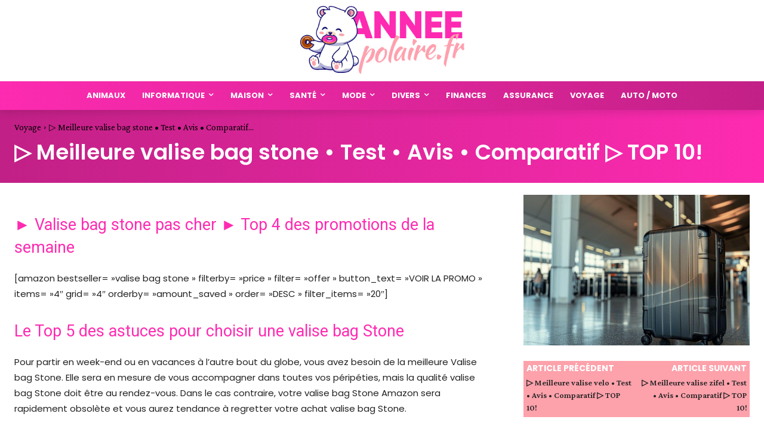

--- FILE ---
content_type: text/html; charset=UTF-8
request_url: https://www.annee-polaire.fr/valise/valise-bag-stone.html
body_size: 34973
content:
<!doctype html >
<html lang="fr-FR">
<head>
    <meta charset="UTF-8" />
    <title>• Meilleure valise bag stone 2026 • Avis ▷ Test &amp; Comparatif !</title>
    <meta name="viewport" content="width=device-width, initial-scale=1.0">
    <link rel="pingback" href="https://www.annee-polaire.fr/xmlrpc.php" />
    <meta name='robots' content='index, follow, max-image-preview:large, max-snippet:-1, max-video-preview:-1' />

	<!-- This site is optimized with the Yoast SEO plugin v26.6 - https://yoast.com/wordpress/plugins/seo/ -->
	<link rel="canonical" href="https://www.annee-polaire.fr/valise/valise-bag-stone.html" />
	<meta property="og:locale" content="fr_FR" />
	<meta property="og:type" content="article" />
	<meta property="og:title" content="• Meilleure valise bag stone 2026 • Avis ▷ Test &amp; Comparatif !" />
	<meta property="og:description" content="► Valise bag stone pas cher ► Top 4 des promotions de la semaine [amazon bestseller= »valise bag stone » filterby= »price » filter= »offer » button_text= »VOIR LA PROMO » items= »4&Prime; grid= »4&Prime; orderby= »amount_saved » order= »DESC » filter_items= »20&Prime;] Le Top 5 des astuces pour choisir une valise bag Stone Pour partir en week-end ou en vacances à l’autre bout du globe, vous avez besoin de [&hellip;]" />
	<meta property="og:url" content="https://www.annee-polaire.fr/valise/valise-bag-stone.html" />
	<meta property="og:site_name" content="Annee-Polaire.fr : Actualités et News en direct" />
	<meta property="article:published_time" content="2023-07-26T11:33:16+00:00" />
	<meta property="article:modified_time" content="2024-01-18T10:21:36+00:00" />
	<meta name="author" content="Theo Phil" />
	<meta name="twitter:card" content="summary_large_image" />
	<meta name="twitter:label1" content="Écrit par" />
	<meta name="twitter:data1" content="Theo Phil" />
	<meta name="twitter:label2" content="Durée de lecture estimée" />
	<meta name="twitter:data2" content="3 minutes" />
	<script type="application/ld+json" class="yoast-schema-graph">{"@context":"https://schema.org","@graph":[{"@type":"WebPage","@id":"https://www.annee-polaire.fr/valise/valise-bag-stone.html","url":"https://www.annee-polaire.fr/valise/valise-bag-stone.html","name":"• Meilleure valise bag stone 2026 • Avis ▷ Test & Comparatif !","isPartOf":{"@id":"https://www.annee-polaire.fr/#website"},"primaryImageOfPage":{"@id":"https://www.annee-polaire.fr/valise/valise-bag-stone.html#primaryimage"},"image":{"@id":"https://www.annee-polaire.fr/valise/valise-bag-stone.html#primaryimage"},"thumbnailUrl":"https://www.annee-polaire.fr/wp-content/uploads/2025/02/e296b7-meilleure-valise-bag-stone-test-avis-comparatif-e296b7-top-10.jpg","datePublished":"2023-07-26T11:33:16+00:00","dateModified":"2024-01-18T10:21:36+00:00","author":{"@id":"https://www.annee-polaire.fr/#/schema/person/7f0b2eee33cab5ee50ab666352dfec82"},"breadcrumb":{"@id":"https://www.annee-polaire.fr/valise/valise-bag-stone.html#breadcrumb"},"inLanguage":"fr-FR","potentialAction":[{"@type":"ReadAction","target":["https://www.annee-polaire.fr/valise/valise-bag-stone.html"]}]},{"@type":"ImageObject","inLanguage":"fr-FR","@id":"https://www.annee-polaire.fr/valise/valise-bag-stone.html#primaryimage","url":"https://www.annee-polaire.fr/wp-content/uploads/2025/02/e296b7-meilleure-valise-bag-stone-test-avis-comparatif-e296b7-top-10.jpg","contentUrl":"https://www.annee-polaire.fr/wp-content/uploads/2025/02/e296b7-meilleure-valise-bag-stone-test-avis-comparatif-e296b7-top-10.jpg","width":1344,"height":896},{"@type":"BreadcrumbList","@id":"https://www.annee-polaire.fr/valise/valise-bag-stone.html#breadcrumb","itemListElement":[{"@type":"ListItem","position":1,"name":"Accueil","item":"https://www.annee-polaire.fr/"},{"@type":"ListItem","position":2,"name":"▷ Meilleure valise bag stone • Test • Avis • Comparatif ▷ TOP 10!"}]},{"@type":"WebSite","@id":"https://www.annee-polaire.fr/#website","url":"https://www.annee-polaire.fr/","name":"Annee-Polaire.fr : Actualités et News en direct","description":"","potentialAction":[{"@type":"SearchAction","target":{"@type":"EntryPoint","urlTemplate":"https://www.annee-polaire.fr/?s={search_term_string}"},"query-input":{"@type":"PropertyValueSpecification","valueRequired":true,"valueName":"search_term_string"}}],"inLanguage":"fr-FR"},{"@type":"Person","@id":"https://www.annee-polaire.fr/#/schema/person/7f0b2eee33cab5ee50ab666352dfec82","name":"Theo Phil","image":{"@type":"ImageObject","inLanguage":"fr-FR","@id":"https://www.annee-polaire.fr/#/schema/person/image/","url":"https://secure.gravatar.com/avatar/5ee9951afa5a8e2b0ce2d0e541015eb2bf0770cf04c99d7334b57c91c220c033?s=96&d=mm&r=g","contentUrl":"https://secure.gravatar.com/avatar/5ee9951afa5a8e2b0ce2d0e541015eb2bf0770cf04c99d7334b57c91c220c033?s=96&d=mm&r=g","caption":"Theo Phil"}}]}</script>
	<!-- / Yoast SEO plugin. -->


<link rel='dns-prefetch' href='//fonts.googleapis.com' />
<link rel="alternate" type="application/rss+xml" title="Annee-Polaire.fr : Actualités et News en direct &raquo; Flux" href="https://www.annee-polaire.fr/feed" />
<link rel="alternate" type="application/rss+xml" title="Annee-Polaire.fr : Actualités et News en direct &raquo; Flux des commentaires" href="https://www.annee-polaire.fr/comments/feed" />
<link rel="alternate" type="application/rss+xml" title="Annee-Polaire.fr : Actualités et News en direct &raquo; ▷ Meilleure valise bag stone  • Test • Avis • Comparatif ▷ TOP 10! Flux des commentaires" href="https://www.annee-polaire.fr/valise/valise-bag-stone.html/feed" />
<link rel="alternate" title="oEmbed (JSON)" type="application/json+oembed" href="https://www.annee-polaire.fr/wp-json/oembed/1.0/embed?url=https%3A%2F%2Fwww.annee-polaire.fr%2Fvalise%2Fvalise-bag-stone.html" />
<link rel="alternate" title="oEmbed (XML)" type="text/xml+oembed" href="https://www.annee-polaire.fr/wp-json/oembed/1.0/embed?url=https%3A%2F%2Fwww.annee-polaire.fr%2Fvalise%2Fvalise-bag-stone.html&#038;format=xml" />
<style id='wp-img-auto-sizes-contain-inline-css' type='text/css'>
img:is([sizes=auto i],[sizes^="auto," i]){contain-intrinsic-size:3000px 1500px}
/*# sourceURL=wp-img-auto-sizes-contain-inline-css */
</style>
<style id='wp-emoji-styles-inline-css' type='text/css'>

	img.wp-smiley, img.emoji {
		display: inline !important;
		border: none !important;
		box-shadow: none !important;
		height: 1em !important;
		width: 1em !important;
		margin: 0 0.07em !important;
		vertical-align: -0.1em !important;
		background: none !important;
		padding: 0 !important;
	}
/*# sourceURL=wp-emoji-styles-inline-css */
</style>
<style id='wp-block-library-inline-css' type='text/css'>
:root{--wp-block-synced-color:#7a00df;--wp-block-synced-color--rgb:122,0,223;--wp-bound-block-color:var(--wp-block-synced-color);--wp-editor-canvas-background:#ddd;--wp-admin-theme-color:#007cba;--wp-admin-theme-color--rgb:0,124,186;--wp-admin-theme-color-darker-10:#006ba1;--wp-admin-theme-color-darker-10--rgb:0,107,160.5;--wp-admin-theme-color-darker-20:#005a87;--wp-admin-theme-color-darker-20--rgb:0,90,135;--wp-admin-border-width-focus:2px}@media (min-resolution:192dpi){:root{--wp-admin-border-width-focus:1.5px}}.wp-element-button{cursor:pointer}:root .has-very-light-gray-background-color{background-color:#eee}:root .has-very-dark-gray-background-color{background-color:#313131}:root .has-very-light-gray-color{color:#eee}:root .has-very-dark-gray-color{color:#313131}:root .has-vivid-green-cyan-to-vivid-cyan-blue-gradient-background{background:linear-gradient(135deg,#00d084,#0693e3)}:root .has-purple-crush-gradient-background{background:linear-gradient(135deg,#34e2e4,#4721fb 50%,#ab1dfe)}:root .has-hazy-dawn-gradient-background{background:linear-gradient(135deg,#faaca8,#dad0ec)}:root .has-subdued-olive-gradient-background{background:linear-gradient(135deg,#fafae1,#67a671)}:root .has-atomic-cream-gradient-background{background:linear-gradient(135deg,#fdd79a,#004a59)}:root .has-nightshade-gradient-background{background:linear-gradient(135deg,#330968,#31cdcf)}:root .has-midnight-gradient-background{background:linear-gradient(135deg,#020381,#2874fc)}:root{--wp--preset--font-size--normal:16px;--wp--preset--font-size--huge:42px}.has-regular-font-size{font-size:1em}.has-larger-font-size{font-size:2.625em}.has-normal-font-size{font-size:var(--wp--preset--font-size--normal)}.has-huge-font-size{font-size:var(--wp--preset--font-size--huge)}.has-text-align-center{text-align:center}.has-text-align-left{text-align:left}.has-text-align-right{text-align:right}.has-fit-text{white-space:nowrap!important}#end-resizable-editor-section{display:none}.aligncenter{clear:both}.items-justified-left{justify-content:flex-start}.items-justified-center{justify-content:center}.items-justified-right{justify-content:flex-end}.items-justified-space-between{justify-content:space-between}.screen-reader-text{border:0;clip-path:inset(50%);height:1px;margin:-1px;overflow:hidden;padding:0;position:absolute;width:1px;word-wrap:normal!important}.screen-reader-text:focus{background-color:#ddd;clip-path:none;color:#444;display:block;font-size:1em;height:auto;left:5px;line-height:normal;padding:15px 23px 14px;text-decoration:none;top:5px;width:auto;z-index:100000}html :where(.has-border-color){border-style:solid}html :where([style*=border-top-color]){border-top-style:solid}html :where([style*=border-right-color]){border-right-style:solid}html :where([style*=border-bottom-color]){border-bottom-style:solid}html :where([style*=border-left-color]){border-left-style:solid}html :where([style*=border-width]){border-style:solid}html :where([style*=border-top-width]){border-top-style:solid}html :where([style*=border-right-width]){border-right-style:solid}html :where([style*=border-bottom-width]){border-bottom-style:solid}html :where([style*=border-left-width]){border-left-style:solid}html :where(img[class*=wp-image-]){height:auto;max-width:100%}:where(figure){margin:0 0 1em}html :where(.is-position-sticky){--wp-admin--admin-bar--position-offset:var(--wp-admin--admin-bar--height,0px)}@media screen and (max-width:600px){html :where(.is-position-sticky){--wp-admin--admin-bar--position-offset:0px}}

/*# sourceURL=wp-block-library-inline-css */
</style><style id='global-styles-inline-css' type='text/css'>
:root{--wp--preset--aspect-ratio--square: 1;--wp--preset--aspect-ratio--4-3: 4/3;--wp--preset--aspect-ratio--3-4: 3/4;--wp--preset--aspect-ratio--3-2: 3/2;--wp--preset--aspect-ratio--2-3: 2/3;--wp--preset--aspect-ratio--16-9: 16/9;--wp--preset--aspect-ratio--9-16: 9/16;--wp--preset--color--black: #000000;--wp--preset--color--cyan-bluish-gray: #abb8c3;--wp--preset--color--white: #ffffff;--wp--preset--color--pale-pink: #f78da7;--wp--preset--color--vivid-red: #cf2e2e;--wp--preset--color--luminous-vivid-orange: #ff6900;--wp--preset--color--luminous-vivid-amber: #fcb900;--wp--preset--color--light-green-cyan: #7bdcb5;--wp--preset--color--vivid-green-cyan: #00d084;--wp--preset--color--pale-cyan-blue: #8ed1fc;--wp--preset--color--vivid-cyan-blue: #0693e3;--wp--preset--color--vivid-purple: #9b51e0;--wp--preset--gradient--vivid-cyan-blue-to-vivid-purple: linear-gradient(135deg,rgb(6,147,227) 0%,rgb(155,81,224) 100%);--wp--preset--gradient--light-green-cyan-to-vivid-green-cyan: linear-gradient(135deg,rgb(122,220,180) 0%,rgb(0,208,130) 100%);--wp--preset--gradient--luminous-vivid-amber-to-luminous-vivid-orange: linear-gradient(135deg,rgb(252,185,0) 0%,rgb(255,105,0) 100%);--wp--preset--gradient--luminous-vivid-orange-to-vivid-red: linear-gradient(135deg,rgb(255,105,0) 0%,rgb(207,46,46) 100%);--wp--preset--gradient--very-light-gray-to-cyan-bluish-gray: linear-gradient(135deg,rgb(238,238,238) 0%,rgb(169,184,195) 100%);--wp--preset--gradient--cool-to-warm-spectrum: linear-gradient(135deg,rgb(74,234,220) 0%,rgb(151,120,209) 20%,rgb(207,42,186) 40%,rgb(238,44,130) 60%,rgb(251,105,98) 80%,rgb(254,248,76) 100%);--wp--preset--gradient--blush-light-purple: linear-gradient(135deg,rgb(255,206,236) 0%,rgb(152,150,240) 100%);--wp--preset--gradient--blush-bordeaux: linear-gradient(135deg,rgb(254,205,165) 0%,rgb(254,45,45) 50%,rgb(107,0,62) 100%);--wp--preset--gradient--luminous-dusk: linear-gradient(135deg,rgb(255,203,112) 0%,rgb(199,81,192) 50%,rgb(65,88,208) 100%);--wp--preset--gradient--pale-ocean: linear-gradient(135deg,rgb(255,245,203) 0%,rgb(182,227,212) 50%,rgb(51,167,181) 100%);--wp--preset--gradient--electric-grass: linear-gradient(135deg,rgb(202,248,128) 0%,rgb(113,206,126) 100%);--wp--preset--gradient--midnight: linear-gradient(135deg,rgb(2,3,129) 0%,rgb(40,116,252) 100%);--wp--preset--font-size--small: 11px;--wp--preset--font-size--medium: 20px;--wp--preset--font-size--large: 32px;--wp--preset--font-size--x-large: 42px;--wp--preset--font-size--regular: 15px;--wp--preset--font-size--larger: 50px;--wp--preset--spacing--20: 0.44rem;--wp--preset--spacing--30: 0.67rem;--wp--preset--spacing--40: 1rem;--wp--preset--spacing--50: 1.5rem;--wp--preset--spacing--60: 2.25rem;--wp--preset--spacing--70: 3.38rem;--wp--preset--spacing--80: 5.06rem;--wp--preset--shadow--natural: 6px 6px 9px rgba(0, 0, 0, 0.2);--wp--preset--shadow--deep: 12px 12px 50px rgba(0, 0, 0, 0.4);--wp--preset--shadow--sharp: 6px 6px 0px rgba(0, 0, 0, 0.2);--wp--preset--shadow--outlined: 6px 6px 0px -3px rgb(255, 255, 255), 6px 6px rgb(0, 0, 0);--wp--preset--shadow--crisp: 6px 6px 0px rgb(0, 0, 0);}:where(.is-layout-flex){gap: 0.5em;}:where(.is-layout-grid){gap: 0.5em;}body .is-layout-flex{display: flex;}.is-layout-flex{flex-wrap: wrap;align-items: center;}.is-layout-flex > :is(*, div){margin: 0;}body .is-layout-grid{display: grid;}.is-layout-grid > :is(*, div){margin: 0;}:where(.wp-block-columns.is-layout-flex){gap: 2em;}:where(.wp-block-columns.is-layout-grid){gap: 2em;}:where(.wp-block-post-template.is-layout-flex){gap: 1.25em;}:where(.wp-block-post-template.is-layout-grid){gap: 1.25em;}.has-black-color{color: var(--wp--preset--color--black) !important;}.has-cyan-bluish-gray-color{color: var(--wp--preset--color--cyan-bluish-gray) !important;}.has-white-color{color: var(--wp--preset--color--white) !important;}.has-pale-pink-color{color: var(--wp--preset--color--pale-pink) !important;}.has-vivid-red-color{color: var(--wp--preset--color--vivid-red) !important;}.has-luminous-vivid-orange-color{color: var(--wp--preset--color--luminous-vivid-orange) !important;}.has-luminous-vivid-amber-color{color: var(--wp--preset--color--luminous-vivid-amber) !important;}.has-light-green-cyan-color{color: var(--wp--preset--color--light-green-cyan) !important;}.has-vivid-green-cyan-color{color: var(--wp--preset--color--vivid-green-cyan) !important;}.has-pale-cyan-blue-color{color: var(--wp--preset--color--pale-cyan-blue) !important;}.has-vivid-cyan-blue-color{color: var(--wp--preset--color--vivid-cyan-blue) !important;}.has-vivid-purple-color{color: var(--wp--preset--color--vivid-purple) !important;}.has-black-background-color{background-color: var(--wp--preset--color--black) !important;}.has-cyan-bluish-gray-background-color{background-color: var(--wp--preset--color--cyan-bluish-gray) !important;}.has-white-background-color{background-color: var(--wp--preset--color--white) !important;}.has-pale-pink-background-color{background-color: var(--wp--preset--color--pale-pink) !important;}.has-vivid-red-background-color{background-color: var(--wp--preset--color--vivid-red) !important;}.has-luminous-vivid-orange-background-color{background-color: var(--wp--preset--color--luminous-vivid-orange) !important;}.has-luminous-vivid-amber-background-color{background-color: var(--wp--preset--color--luminous-vivid-amber) !important;}.has-light-green-cyan-background-color{background-color: var(--wp--preset--color--light-green-cyan) !important;}.has-vivid-green-cyan-background-color{background-color: var(--wp--preset--color--vivid-green-cyan) !important;}.has-pale-cyan-blue-background-color{background-color: var(--wp--preset--color--pale-cyan-blue) !important;}.has-vivid-cyan-blue-background-color{background-color: var(--wp--preset--color--vivid-cyan-blue) !important;}.has-vivid-purple-background-color{background-color: var(--wp--preset--color--vivid-purple) !important;}.has-black-border-color{border-color: var(--wp--preset--color--black) !important;}.has-cyan-bluish-gray-border-color{border-color: var(--wp--preset--color--cyan-bluish-gray) !important;}.has-white-border-color{border-color: var(--wp--preset--color--white) !important;}.has-pale-pink-border-color{border-color: var(--wp--preset--color--pale-pink) !important;}.has-vivid-red-border-color{border-color: var(--wp--preset--color--vivid-red) !important;}.has-luminous-vivid-orange-border-color{border-color: var(--wp--preset--color--luminous-vivid-orange) !important;}.has-luminous-vivid-amber-border-color{border-color: var(--wp--preset--color--luminous-vivid-amber) !important;}.has-light-green-cyan-border-color{border-color: var(--wp--preset--color--light-green-cyan) !important;}.has-vivid-green-cyan-border-color{border-color: var(--wp--preset--color--vivid-green-cyan) !important;}.has-pale-cyan-blue-border-color{border-color: var(--wp--preset--color--pale-cyan-blue) !important;}.has-vivid-cyan-blue-border-color{border-color: var(--wp--preset--color--vivid-cyan-blue) !important;}.has-vivid-purple-border-color{border-color: var(--wp--preset--color--vivid-purple) !important;}.has-vivid-cyan-blue-to-vivid-purple-gradient-background{background: var(--wp--preset--gradient--vivid-cyan-blue-to-vivid-purple) !important;}.has-light-green-cyan-to-vivid-green-cyan-gradient-background{background: var(--wp--preset--gradient--light-green-cyan-to-vivid-green-cyan) !important;}.has-luminous-vivid-amber-to-luminous-vivid-orange-gradient-background{background: var(--wp--preset--gradient--luminous-vivid-amber-to-luminous-vivid-orange) !important;}.has-luminous-vivid-orange-to-vivid-red-gradient-background{background: var(--wp--preset--gradient--luminous-vivid-orange-to-vivid-red) !important;}.has-very-light-gray-to-cyan-bluish-gray-gradient-background{background: var(--wp--preset--gradient--very-light-gray-to-cyan-bluish-gray) !important;}.has-cool-to-warm-spectrum-gradient-background{background: var(--wp--preset--gradient--cool-to-warm-spectrum) !important;}.has-blush-light-purple-gradient-background{background: var(--wp--preset--gradient--blush-light-purple) !important;}.has-blush-bordeaux-gradient-background{background: var(--wp--preset--gradient--blush-bordeaux) !important;}.has-luminous-dusk-gradient-background{background: var(--wp--preset--gradient--luminous-dusk) !important;}.has-pale-ocean-gradient-background{background: var(--wp--preset--gradient--pale-ocean) !important;}.has-electric-grass-gradient-background{background: var(--wp--preset--gradient--electric-grass) !important;}.has-midnight-gradient-background{background: var(--wp--preset--gradient--midnight) !important;}.has-small-font-size{font-size: var(--wp--preset--font-size--small) !important;}.has-medium-font-size{font-size: var(--wp--preset--font-size--medium) !important;}.has-large-font-size{font-size: var(--wp--preset--font-size--large) !important;}.has-x-large-font-size{font-size: var(--wp--preset--font-size--x-large) !important;}
/*# sourceURL=global-styles-inline-css */
</style>

<style id='classic-theme-styles-inline-css' type='text/css'>
/*! This file is auto-generated */
.wp-block-button__link{color:#fff;background-color:#32373c;border-radius:9999px;box-shadow:none;text-decoration:none;padding:calc(.667em + 2px) calc(1.333em + 2px);font-size:1.125em}.wp-block-file__button{background:#32373c;color:#fff;text-decoration:none}
/*# sourceURL=/wp-includes/css/classic-themes.min.css */
</style>
<link rel='stylesheet' id='dashicons-css' href='https://www.annee-polaire.fr/wp-includes/css/dashicons.min.css?ver=6.9' type='text/css' media='all' />
<link rel='stylesheet' id='admin-bar-css' href='https://www.annee-polaire.fr/wp-includes/css/admin-bar.min.css?ver=6.9' type='text/css' media='all' />
<style id='admin-bar-inline-css' type='text/css'>

    /* Hide CanvasJS credits for P404 charts specifically */
    #p404RedirectChart .canvasjs-chart-credit {
        display: none !important;
    }
    
    #p404RedirectChart canvas {
        border-radius: 6px;
    }

    .p404-redirect-adminbar-weekly-title {
        font-weight: bold;
        font-size: 14px;
        color: #fff;
        margin-bottom: 6px;
    }

    #wpadminbar #wp-admin-bar-p404_free_top_button .ab-icon:before {
        content: "\f103";
        color: #dc3545;
        top: 3px;
    }
    
    #wp-admin-bar-p404_free_top_button .ab-item {
        min-width: 80px !important;
        padding: 0px !important;
    }
    
    /* Ensure proper positioning and z-index for P404 dropdown */
    .p404-redirect-adminbar-dropdown-wrap { 
        min-width: 0; 
        padding: 0;
        position: static !important;
    }
    
    #wpadminbar #wp-admin-bar-p404_free_top_button_dropdown {
        position: static !important;
    }
    
    #wpadminbar #wp-admin-bar-p404_free_top_button_dropdown .ab-item {
        padding: 0 !important;
        margin: 0 !important;
    }
    
    .p404-redirect-dropdown-container {
        min-width: 340px;
        padding: 18px 18px 12px 18px;
        background: #23282d !important;
        color: #fff;
        border-radius: 12px;
        box-shadow: 0 8px 32px rgba(0,0,0,0.25);
        margin-top: 10px;
        position: relative !important;
        z-index: 999999 !important;
        display: block !important;
        border: 1px solid #444;
    }
    
    /* Ensure P404 dropdown appears on hover */
    #wpadminbar #wp-admin-bar-p404_free_top_button .p404-redirect-dropdown-container { 
        display: none !important;
    }
    
    #wpadminbar #wp-admin-bar-p404_free_top_button:hover .p404-redirect-dropdown-container { 
        display: block !important;
    }
    
    #wpadminbar #wp-admin-bar-p404_free_top_button:hover #wp-admin-bar-p404_free_top_button_dropdown .p404-redirect-dropdown-container {
        display: block !important;
    }
    
    .p404-redirect-card {
        background: #2c3338;
        border-radius: 8px;
        padding: 18px 18px 12px 18px;
        box-shadow: 0 2px 8px rgba(0,0,0,0.07);
        display: flex;
        flex-direction: column;
        align-items: flex-start;
        border: 1px solid #444;
    }
    
    .p404-redirect-btn {
        display: inline-block;
        background: #dc3545;
        color: #fff !important;
        font-weight: bold;
        padding: 5px 22px;
        border-radius: 8px;
        text-decoration: none;
        font-size: 17px;
        transition: background 0.2s, box-shadow 0.2s;
        margin-top: 8px;
        box-shadow: 0 2px 8px rgba(220,53,69,0.15);
        text-align: center;
        line-height: 1.6;
    }
    
    .p404-redirect-btn:hover {
        background: #c82333;
        color: #fff !important;
        box-shadow: 0 4px 16px rgba(220,53,69,0.25);
    }
    
    /* Prevent conflicts with other admin bar dropdowns */
    #wpadminbar .ab-top-menu > li:hover > .ab-item,
    #wpadminbar .ab-top-menu > li.hover > .ab-item {
        z-index: auto;
    }
    
    #wpadminbar #wp-admin-bar-p404_free_top_button:hover > .ab-item {
        z-index: 999998 !important;
    }
    
/*# sourceURL=admin-bar-inline-css */
</style>
<link rel='stylesheet' id='contact-form-7-css' href='https://www.annee-polaire.fr/wp-content/plugins/contact-form-7/includes/css/styles.css?ver=6.1.4' type='text/css' media='all' />
<link rel='stylesheet' id='toc-screen-css' href='https://www.annee-polaire.fr/wp-content/plugins/table-of-contents-plus/screen.min.css?ver=2411.1' type='text/css' media='all' />
<style id='toc-screen-inline-css' type='text/css'>
div#toc_container {background: #ffffff;border: 1px solid #ffffff;}
/*# sourceURL=toc-screen-inline-css */
</style>
<link rel='stylesheet' id='td-plugin-multi-purpose-css' href='https://www.annee-polaire.fr/wp-content/plugins/td-composer/td-multi-purpose/style.css?ver=7cd248d7ca13c255207c3f8b916c3f00' type='text/css' media='all' />
<link rel='stylesheet' id='google-fonts-style-css' href='https://fonts.googleapis.com/css?family=Open+Sans%3A400%2C600%2C700%2C300%7CRoboto%3A400%2C600%2C700%2C300%7CPoppins%3A400%2C600%2C700%7CCrimson+Pro%3A400%2C300%2C600&#038;display=swap&#038;ver=12.7.3' type='text/css' media='all' />
<link rel='stylesheet' id='td-theme-css' href='https://www.annee-polaire.fr/wp-content/themes/Newspaper/style.css?ver=12.7.3' type='text/css' media='all' />
<style id='td-theme-inline-css' type='text/css'>@media (max-width:767px){.td-header-desktop-wrap{display:none}}@media (min-width:767px){.td-header-mobile-wrap{display:none}}</style>
<link rel='stylesheet' id='td-legacy-framework-front-style-css' href='https://www.annee-polaire.fr/wp-content/plugins/td-composer/legacy/Newspaper/assets/css/td_legacy_main.css?ver=7cd248d7ca13c255207c3f8b916c3f00' type='text/css' media='all' />
<link rel='stylesheet' id='tdb_style_cloud_templates_front-css' href='https://www.annee-polaire.fr/wp-content/plugins/td-cloud-library/assets/css/tdb_main.css?ver=6127d3b6131f900b2e62bb855b13dc3b' type='text/css' media='all' />
<script type="text/javascript" src="https://www.annee-polaire.fr/wp-includes/js/jquery/jquery.min.js?ver=3.7.1" id="jquery-core-js"></script>
<script type="text/javascript" src="https://www.annee-polaire.fr/wp-includes/js/jquery/jquery-migrate.min.js?ver=3.4.1" id="jquery-migrate-js"></script>
<link rel="https://api.w.org/" href="https://www.annee-polaire.fr/wp-json/" /><link rel="alternate" title="JSON" type="application/json" href="https://www.annee-polaire.fr/wp-json/wp/v2/posts/8426" /><link rel="EditURI" type="application/rsd+xml" title="RSD" href="https://www.annee-polaire.fr/xmlrpc.php?rsd" />
<meta name="generator" content="WordPress 6.9" />
<link rel='shortlink' href='https://www.annee-polaire.fr/?p=8426' />
<script type="text/javascript">var ajaxurl = "https://www.annee-polaire.fr/wp-admin/admin-ajax.php";</script>    <script>
        window.tdb_global_vars = {"wpRestUrl":"https:\/\/www.annee-polaire.fr\/wp-json\/","permalinkStructure":"\/%category%\/%postname%.html"};
        window.tdb_p_autoload_vars = {"isAjax":false,"isAdminBarShowing":false,"autoloadStatus":"off","origPostEditUrl":null};
    </script>
    
    <style id="tdb-global-colors">:root{--accent-color:#fff}</style>

    
	
<!-- JS generated by theme -->

<script type="text/javascript" id="td-generated-header-js">
    
    

	    var tdBlocksArray = []; //here we store all the items for the current page

	    // td_block class - each ajax block uses a object of this class for requests
	    function tdBlock() {
		    this.id = '';
		    this.block_type = 1; //block type id (1-234 etc)
		    this.atts = '';
		    this.td_column_number = '';
		    this.td_current_page = 1; //
		    this.post_count = 0; //from wp
		    this.found_posts = 0; //from wp
		    this.max_num_pages = 0; //from wp
		    this.td_filter_value = ''; //current live filter value
		    this.is_ajax_running = false;
		    this.td_user_action = ''; // load more or infinite loader (used by the animation)
		    this.header_color = '';
		    this.ajax_pagination_infinite_stop = ''; //show load more at page x
	    }

        // td_js_generator - mini detector
        ( function () {
            var htmlTag = document.getElementsByTagName("html")[0];

	        if ( navigator.userAgent.indexOf("MSIE 10.0") > -1 ) {
                htmlTag.className += ' ie10';
            }

            if ( !!navigator.userAgent.match(/Trident.*rv\:11\./) ) {
                htmlTag.className += ' ie11';
            }

	        if ( navigator.userAgent.indexOf("Edge") > -1 ) {
                htmlTag.className += ' ieEdge';
            }

            if ( /(iPad|iPhone|iPod)/g.test(navigator.userAgent) ) {
                htmlTag.className += ' td-md-is-ios';
            }

            var user_agent = navigator.userAgent.toLowerCase();
            if ( user_agent.indexOf("android") > -1 ) {
                htmlTag.className += ' td-md-is-android';
            }

            if ( -1 !== navigator.userAgent.indexOf('Mac OS X')  ) {
                htmlTag.className += ' td-md-is-os-x';
            }

            if ( /chrom(e|ium)/.test(navigator.userAgent.toLowerCase()) ) {
               htmlTag.className += ' td-md-is-chrome';
            }

            if ( -1 !== navigator.userAgent.indexOf('Firefox') ) {
                htmlTag.className += ' td-md-is-firefox';
            }

            if ( -1 !== navigator.userAgent.indexOf('Safari') && -1 === navigator.userAgent.indexOf('Chrome') ) {
                htmlTag.className += ' td-md-is-safari';
            }

            if( -1 !== navigator.userAgent.indexOf('IEMobile') ){
                htmlTag.className += ' td-md-is-iemobile';
            }

        })();

        var tdLocalCache = {};

        ( function () {
            "use strict";

            tdLocalCache = {
                data: {},
                remove: function (resource_id) {
                    delete tdLocalCache.data[resource_id];
                },
                exist: function (resource_id) {
                    return tdLocalCache.data.hasOwnProperty(resource_id) && tdLocalCache.data[resource_id] !== null;
                },
                get: function (resource_id) {
                    return tdLocalCache.data[resource_id];
                },
                set: function (resource_id, cachedData) {
                    tdLocalCache.remove(resource_id);
                    tdLocalCache.data[resource_id] = cachedData;
                }
            };
        })();

    
    
var td_viewport_interval_list=[{"limitBottom":767,"sidebarWidth":228},{"limitBottom":1018,"sidebarWidth":300},{"limitBottom":1140,"sidebarWidth":324}];
var tds_general_modal_image="yes";
var tdc_is_installed="yes";
var tdc_domain_active=false;
var td_ajax_url="https:\/\/www.annee-polaire.fr\/wp-admin\/admin-ajax.php?td_theme_name=Newspaper&v=12.7.3";
var td_get_template_directory_uri="https:\/\/www.annee-polaire.fr\/wp-content\/plugins\/td-composer\/legacy\/common";
var tds_snap_menu="";
var tds_logo_on_sticky="";
var tds_header_style="";
var td_please_wait="S'il vous pla\u00eet patienter ...";
var td_email_user_pass_incorrect="Utilisateur ou mot de passe incorrect!";
var td_email_user_incorrect="E-mail ou nom d'utilisateur incorrect !";
var td_email_incorrect="Email incorrect !";
var td_user_incorrect="Username incorrect!";
var td_email_user_empty="Email or username empty!";
var td_pass_empty="Pass empty!";
var td_pass_pattern_incorrect="Invalid Pass Pattern!";
var td_retype_pass_incorrect="Retyped Pass incorrect!";
var tds_more_articles_on_post_enable="";
var tds_more_articles_on_post_time_to_wait="";
var tds_more_articles_on_post_pages_distance_from_top=0;
var tds_captcha="";
var tds_theme_color_site_wide="#000000";
var tds_smart_sidebar="";
var tdThemeName="Newspaper";
var tdThemeNameWl="Newspaper";
var td_magnific_popup_translation_tPrev="Pr\u00e9c\u00e9dente (fl\u00e8che gauche)";
var td_magnific_popup_translation_tNext="Suivante (fl\u00e8che droite)";
var td_magnific_popup_translation_tCounter="%curr% sur %total%";
var td_magnific_popup_translation_ajax_tError="Le contenu de %url% pas pu \u00eatre charg\u00e9.";
var td_magnific_popup_translation_image_tError="L'image #%curr% pas pu \u00eatre charg\u00e9e.";
var tdBlockNonce="d0e7b94e66";
var tdMobileMenu="enabled";
var tdMobileSearch="enabled";
var tdDateNamesI18n={"month_names":["janvier","f\u00e9vrier","mars","avril","mai","juin","juillet","ao\u00fbt","septembre","octobre","novembre","d\u00e9cembre"],"month_names_short":["Jan","F\u00e9v","Mar","Avr","Mai","Juin","Juil","Ao\u00fbt","Sep","Oct","Nov","D\u00e9c"],"day_names":["dimanche","lundi","mardi","mercredi","jeudi","vendredi","samedi"],"day_names_short":["dim","lun","mar","mer","jeu","ven","sam"]};
var tdb_modal_confirm="Sauvegarder";
var tdb_modal_cancel="Annuler";
var tdb_modal_confirm_alt="Oui";
var tdb_modal_cancel_alt="Non";
var td_deploy_mode="deploy";
var td_ad_background_click_link="";
var td_ad_background_click_target="";
</script>


<!-- Header style compiled by theme -->

<style>:root{--td_excl_label:'EXCLUSIF';--td_theme_color:#000000;--td_slider_text:rgba(0,0,0,0.7);--td_container_transparent:transparent;--td_mobile_gradient_one_mob:rgba(0,0,0,0.5);--td_mobile_gradient_two_mob:rgba(0,0,0,0.6)}</style>

<link rel="icon" href="https://www.annee-polaire.fr/wp-content/uploads/2025/01/cropped-annee-polaire-fr-32x32.png" sizes="32x32" />
<link rel="icon" href="https://www.annee-polaire.fr/wp-content/uploads/2025/01/cropped-annee-polaire-fr-192x192.png" sizes="192x192" />
<link rel="apple-touch-icon" href="https://www.annee-polaire.fr/wp-content/uploads/2025/01/cropped-annee-polaire-fr-180x180.png" />
<meta name="msapplication-TileImage" content="https://www.annee-polaire.fr/wp-content/uploads/2025/01/cropped-annee-polaire-fr-270x270.png" />

<!-- Button style compiled by theme -->

<style>.tdm-btn-style1{background-color:#000000}.tdm-btn-style2:before{border-color:#000000}.tdm-btn-style2{color:#000000}.tdm-btn-style3{-webkit-box-shadow:0 2px 16px #000000;-moz-box-shadow:0 2px 16px #000000;box-shadow:0 2px 16px #000000}.tdm-btn-style3:hover{-webkit-box-shadow:0 4px 26px #000000;-moz-box-shadow:0 4px 26px #000000;box-shadow:0 4px 26px #000000}</style>

	<style id="tdw-css-placeholder"></style></head>

<body class="wp-singular post-template-default single single-post postid-8426 single-format-standard wp-theme-Newspaper valise-bag-stone global-block-template-1 tdb_template_35486 tdb-template  tdc-header-template  tdc-footer-template td-full-layout" itemscope="itemscope" itemtype="https://schema.org/WebPage">

    <div class="td-scroll-up" data-style="style1"><i class="td-icon-menu-up"></i></div>
    <div class="td-menu-background" style="visibility:hidden"></div>
<div id="td-mobile-nav" style="visibility:hidden">
    <div class="td-mobile-container">
        <!-- mobile menu top section -->
        <div class="td-menu-socials-wrap">
            <!-- socials -->
            <div class="td-menu-socials">
                            </div>
            <!-- close button -->
            <div class="td-mobile-close">
                <span><i class="td-icon-close-mobile"></i></span>
            </div>
        </div>

        <!-- login section -->
        
        <!-- menu section -->
        <div class="td-mobile-content">
            <div class="menu-footermenu-container"><ul id="menu-footermenu-1" class="td-mobile-main-menu"><li class="menu-item menu-item-type-taxonomy menu-item-object-category menu-item-first menu-item-9087"><a href="https://www.annee-polaire.fr/animaux">Animaux</a></li>
<li class="menu-item menu-item-type-taxonomy menu-item-object-category menu-item-has-children menu-item-36986"><a href="https://www.annee-polaire.fr/informatique">Informatique<i class="td-icon-menu-right td-element-after"></i></a>
<ul class="sub-menu">
	<li class="menu-item menu-item-type-taxonomy menu-item-object-category menu-item-9097"><a href="https://www.annee-polaire.fr/internet">Web / Internet</a></li>
	<li class="menu-item menu-item-type-taxonomy menu-item-object-category menu-item-36987"><a href="https://www.annee-polaire.fr/tech">Tech</a></li>
</ul>
</li>
<li class="menu-item menu-item-type-taxonomy menu-item-object-category menu-item-has-children menu-item-9101"><a href="https://www.annee-polaire.fr/maison">Maison<i class="td-icon-menu-right td-element-after"></i></a>
<ul class="sub-menu">
	<li class="menu-item menu-item-type-taxonomy menu-item-object-category menu-item-9099"><a href="https://www.annee-polaire.fr/jardinage">Jardin et jardinage</a></li>
	<li class="menu-item menu-item-type-taxonomy menu-item-object-category menu-item-37126"><a href="https://www.annee-polaire.fr/electro-menager">Electro ménager</a></li>
</ul>
</li>
<li class="menu-item menu-item-type-taxonomy menu-item-object-category menu-item-has-children menu-item-9105"><a href="https://www.annee-polaire.fr/sante">Santé<i class="td-icon-menu-right td-element-after"></i></a>
<ul class="sub-menu">
	<li class="menu-item menu-item-type-taxonomy menu-item-object-category menu-item-9107"><a href="https://www.annee-polaire.fr/sante/grossesse-bebe">Grossesse / Bébé</a></li>
	<li class="menu-item menu-item-type-taxonomy menu-item-object-category menu-item-37127"><a href="https://www.annee-polaire.fr/sport">Sport</a></li>
</ul>
</li>
<li class="menu-item menu-item-type-taxonomy menu-item-object-category menu-item-has-children menu-item-9103"><a href="https://www.annee-polaire.fr/mode">Mode<i class="td-icon-menu-right td-element-after"></i></a>
<ul class="sub-menu">
	<li class="menu-item menu-item-type-taxonomy menu-item-object-category menu-item-9093"><a href="https://www.annee-polaire.fr/beaute">Beauté</a></li>
	<li class="menu-item menu-item-type-taxonomy menu-item-object-category menu-item-9110"><a href="https://www.annee-polaire.fr/vet-accessoires">Vêtements / Accessoires</a></li>
</ul>
</li>
<li class="menu-item menu-item-type-taxonomy menu-item-object-category menu-item-has-children menu-item-9096"><a href="https://www.annee-polaire.fr/divers">Divers<i class="td-icon-menu-right td-element-after"></i></a>
<ul class="sub-menu">
	<li class="menu-item menu-item-type-taxonomy menu-item-object-category menu-item-37128"><a href="https://www.annee-polaire.fr/vie-perso">Vie perso</a></li>
	<li class="menu-item menu-item-type-taxonomy menu-item-object-category menu-item-9104"><a href="https://www.annee-polaire.fr/recettes">Recettes</a></li>
	<li class="menu-item menu-item-type-taxonomy menu-item-object-category menu-item-36954"><a href="https://www.annee-polaire.fr/travail">Travail</a></li>
	<li class="menu-item menu-item-type-taxonomy menu-item-object-category menu-item-36862"><a href="https://www.annee-polaire.fr/voyance">Voyance</a></li>
</ul>
</li>
<li class="menu-item menu-item-type-taxonomy menu-item-object-category menu-item-36872"><a href="https://www.annee-polaire.fr/finances">Finances</a></li>
<li class="menu-item menu-item-type-taxonomy menu-item-object-category menu-item-37123"><a href="https://www.annee-polaire.fr/assurance">Assurance</a></li>
<li class="menu-item menu-item-type-taxonomy menu-item-object-category current-post-ancestor current-menu-parent current-post-parent menu-item-36933"><a href="https://www.annee-polaire.fr/voyage">Voyage</a></li>
<li class="menu-item menu-item-type-taxonomy menu-item-object-category menu-item-37125"><a href="https://www.annee-polaire.fr/auto-moto">Auto / Moto</a></li>
</ul></div>        </div>
    </div>

    <!-- register/login section -->
    </div><div class="td-search-background" style="visibility:hidden"></div>
<div class="td-search-wrap-mob" style="visibility:hidden">
	<div class="td-drop-down-search">
		<form method="get" class="td-search-form" action="https://www.annee-polaire.fr/">
			<!-- close button -->
			<div class="td-search-close">
				<span><i class="td-icon-close-mobile"></i></span>
			</div>
			<div role="search" class="td-search-input">
				<span>Recherche</span>
				<input id="td-header-search-mob" type="text" value="" name="s" autocomplete="off" />
			</div>
		</form>
		<div id="td-aj-search-mob" class="td-ajax-search-flex"></div>
	</div>
</div>
    <div id="td-outer-wrap" class="td-theme-wrap">

                    <div class="td-header-template-wrap" style="position: relative">
                                <div class="td-header-mobile-wrap ">
                    <div id="tdi_1" class="tdc-zone"><div class="tdc_zone tdi_2  wpb_row td-pb-row tdc-element-style"  >
<style scoped>.tdi_2{min-height:0}.tdi_2>.td-element-style:after{content:''!important;width:100%!important;height:100%!important;position:absolute!important;top:0!important;left:0!important;z-index:0!important;display:block!important;background-color:#ffffff!important}.td-header-mobile-wrap{position:relative;width:100%}@media (max-width:767px){.tdi_2:before{content:'';display:block;width:100vw;height:100%;position:absolute;left:50%;transform:translateX(-50%);box-shadow:0px 6px 4px 0px rgba(0,0,0,0.08);z-index:20;pointer-events:none}@media (max-width:767px){.tdi_2:before{width:100%}}}</style>
<div class="tdi_1_rand_style td-element-style" ></div><div id="tdi_3" class="tdc-row"><div class="vc_row tdi_4  wpb_row td-pb-row" >
<style scoped>.tdi_4,.tdi_4 .tdc-columns{min-height:0}.tdi_4,.tdi_4 .tdc-columns{display:block}.tdi_4 .tdc-columns{width:100%}.tdi_4:before,.tdi_4:after{display:table}</style><div class="vc_column tdi_6  wpb_column vc_column_container tdc-column td-pb-span12">
<style scoped>.tdi_6{vertical-align:baseline}.tdi_6>.wpb_wrapper,.tdi_6>.wpb_wrapper>.tdc-elements{display:block}.tdi_6>.wpb_wrapper>.tdc-elements{width:100%}.tdi_6>.wpb_wrapper>.vc_row_inner{width:auto}.tdi_6>.wpb_wrapper{width:auto;height:auto}@media (max-width:767px){.tdi_6>.wpb_wrapper,.tdi_6>.wpb_wrapper>.tdc-elements{display:flex;flex-direction:row;flex-wrap:nowrap;justify-content:space-between;align-items:center}.tdi_6>.wpb_wrapper>.tdc-elements{width:100%}.tdi_6>.wpb_wrapper>.vc_row_inner{width:auto}.tdi_6>.wpb_wrapper{width:100%;height:100%}}</style><div class="wpb_wrapper" ><div class="td_block_wrap tdb_mobile_menu tdi_7 td-pb-border-top td_block_template_1 tdb-header-align"  data-td-block-uid="tdi_7" >
<style>@media (max-width:767px){.tdi_7{margin-left:-15px!important}}</style>
<style>.tdb-header-align{vertical-align:middle}.tdb_mobile_menu{margin-bottom:0;clear:none}.tdb_mobile_menu a{display:inline-block!important;position:relative;text-align:center;color:var(--td_theme_color,#4db2ec)}.tdb_mobile_menu a>span{display:flex;align-items:center;justify-content:center}.tdb_mobile_menu svg{height:auto}.tdb_mobile_menu svg,.tdb_mobile_menu svg *{fill:var(--td_theme_color,#4db2ec)}#tdc-live-iframe .tdb_mobile_menu a{pointer-events:none}.td-menu-mob-open-menu{overflow:hidden}.td-menu-mob-open-menu #td-outer-wrap{position:static}.tdi_7{display:inline-block}.tdi_7 .tdb-mobile-menu-button i{font-size:27px;width:54px;height:54px;line-height:54px}.tdi_7 .tdb-mobile-menu-button svg{width:27px}.tdi_7 .tdb-mobile-menu-button .tdb-mobile-menu-icon-svg{width:54px;height:54px}.tdi_7 .tdb-mobile-menu-button{color:#000000}.tdi_7 .tdb-mobile-menu-button svg,.tdi_7 .tdb-mobile-menu-button svg *{fill:#000000}</style><div class="tdb-block-inner td-fix-index"><span class="tdb-mobile-menu-button"><span class="tdb-mobile-menu-icon tdb-mobile-menu-icon-svg" ><svg version="1.1" xmlns="http://www.w3.org/2000/svg" viewBox="0 0 1024 1024"><path d="M881.152 489.133h-738.335c-17.654 0-31.98 14.305-31.98 32 0 17.705 14.326 32.020 31.98 32.020h738.335c17.695 0 32.010-14.305 32.010-32.020 0-17.695-14.326-32-32.010-32zM881.152 256.367h-738.335c-17.654 0-31.98 14.316-31.98 31.99 0 17.705 14.326 32.061 31.98 32.061h738.335c17.695 0 32.010-14.346 32.010-32.061 0-17.674-14.326-31.99-32.010-31.99zM513.444 721.888h-370.596c-17.674 0-32.010 14.326-32.010 32.061 0 17.572 14.346 31.969 32.010 31.969h370.586c17.705 0 32.020-14.397 32.020-31.969 0.010-17.725-14.305-32.061-32.010-32.061z"></path></svg></span></span></div></div> <!-- ./block --><div class="td_block_wrap tdb_header_logo tdi_8 td-pb-border-top td_block_template_1 tdb-header-align"  data-td-block-uid="tdi_8" >
<style>.tdi_8{padding-top:5px!important;padding-bottom:5px!important}</style>
<style>.tdb_header_logo{margin-bottom:0;clear:none}.tdb_header_logo .tdb-logo-a,.tdb_header_logo h1{display:flex;pointer-events:auto;align-items:flex-start}.tdb_header_logo h1{margin:0;line-height:0}.tdb_header_logo .tdb-logo-img-wrap img{display:block}.tdb_header_logo .tdb-logo-svg-wrap+.tdb-logo-img-wrap{display:none}.tdb_header_logo .tdb-logo-svg-wrap svg{width:50px;display:block;transition:fill .3s ease}.tdb_header_logo .tdb-logo-text-wrap{display:flex}.tdb_header_logo .tdb-logo-text-title,.tdb_header_logo .tdb-logo-text-tagline{-webkit-transition:all 0.2s ease;transition:all 0.2s ease}.tdb_header_logo .tdb-logo-text-title{background-size:cover;background-position:center center;font-size:75px;font-family:serif;line-height:1.1;color:#222;white-space:nowrap}.tdb_header_logo .tdb-logo-text-tagline{margin-top:2px;font-size:12px;font-family:serif;letter-spacing:1.8px;line-height:1;color:#767676}.tdb_header_logo .tdb-logo-icon{position:relative;font-size:46px;color:#000}.tdb_header_logo .tdb-logo-icon-svg{line-height:0}.tdb_header_logo .tdb-logo-icon-svg svg{width:46px;height:auto}.tdb_header_logo .tdb-logo-icon-svg svg,.tdb_header_logo .tdb-logo-icon-svg svg *{fill:#000}.tdi_8 .tdb-logo-a,.tdi_8 h1{align-items:center;justify-content:center}.tdi_8 .tdb-logo-svg-wrap{display:block}.tdi_8 .tdb-logo-svg-wrap+.tdb-logo-img-wrap{display:none}.tdi_8 .tdb-logo-img{max-width:180px}.tdi_8 .tdb-logo-img-wrap{margin-top:0px;margin-bottom:0px;margin-right:10px;margin-left:0px;display:block}.tdi_8 .tdb-logo-img-wrap:first-child{margin-top:0;margin-left:0}.tdi_8 .tdb-logo-img-wrap:last-child{margin-bottom:0;margin-right:0}.tdi_8 .tdb-logo-text-tagline{margin-top:-4px;margin-left:0;display:block;color:#000000;font-family:Poppins!important;font-size:32px!important;font-weight:600!important;}.tdi_8 .tdb-logo-text-title{display:block;color:#000000;font-family:Poppins!important;font-size:18px!important;font-weight:400!important;}.tdi_8 .tdb-logo-text-wrap{flex-direction:column;align-items:flex-start}.tdi_8 .tdb-logo-icon{top:0px;display:block}@media (max-width:767px){.tdb_header_logo .tdb-logo-text-title{font-size:36px}}@media (max-width:767px){.tdb_header_logo .tdb-logo-text-tagline{font-size:11px}}@media (min-width:1019px) and (max-width:1140px){.tdi_8 .tdb-logo-img{max-width:160px}.tdi_8 .tdb-logo-text-title{font-size:16px!important;}.tdi_8 .tdb-logo-text-tagline{font-size:26px!important;}}@media (min-width:768px) and (max-width:1018px){.tdi_8 .tdb-logo-img{max-width:140px}.tdi_8 .tdb-logo-text-title{font-size:14px!important;}.tdi_8 .tdb-logo-text-tagline{font-size:20px!important;}}@media (max-width:767px){.tdi_8 .tdb-logo-img{max-width:160px}.tdi_8 .tdb-logo-text-tagline{margin-top:0px;margin-left:0;font-size:16px!important;letter-spacing:0px!important;}.tdi_8 .tdb-logo-text-title{font-size:11px!important;}}</style><div class="tdb-block-inner td-fix-index"><a class="tdb-logo-a" href="https://www.annee-polaire.fr/"><span class="tdb-logo-img-wrap"><img class="tdb-logo-img" src="https://www.annee-polaire.fr/wp-content/uploads/2025/01/annee-polaire-fr.png" alt="Logo"  title=""  width="381" height="158" /></span></a></div></div> <!-- ./block --></div></div></div></div></div></div>                </div>
                
                <div class="td-header-desktop-wrap ">
                    <div id="tdi_9" class="tdc-zone"><div class="tdc_zone tdi_10  wpb_row td-pb-row tdc-element-style"  >
<style scoped>.tdi_10{min-height:0}.tdi_10>.td-element-style:after{content:''!important;width:100%!important;height:100%!important;position:absolute!important;top:0!important;left:0!important;z-index:0!important;display:block!important;background-color:#ffffff!important}.tdi_10:before{content:'';display:block;width:100vw;height:100%;position:absolute;left:50%;transform:translateX(-50%);box-shadow:0px 6px 12px 0px rgba(0,0,0,0.1);z-index:20;pointer-events:none}.td-header-desktop-wrap{position:relative}@media (max-width:767px){.tdi_10:before{width:100%}}</style>
<div class="tdi_9_rand_style td-element-style" ></div><div id="tdi_11" class="tdc-row stretch_row_content td-stretch-content"><div class="vc_row tdi_12  wpb_row td-pb-row tdc-element-style" >
<style scoped>.tdi_12,.tdi_12 .tdc-columns{min-height:0}#tdi_11.tdc-row[class*='stretch_row']>.td-pb-row>.td-element-style,#tdi_11.tdc-row[class*='stretch_row']>.td-pb-row>.tdc-video-outer-wrapper{width:100%!important}.tdi_12,.tdi_12 .tdc-columns{display:block}.tdi_12 .tdc-columns{width:100%}.tdi_12:before,.tdi_12:after{display:table}.tdi_12{position:relative}.tdi_12 .td_block_wrap{text-align:left}</style>
<div class="tdi_11_rand_style td-element-style" ><div class="td-element-style-before"><style>.tdi_11_rand_style>.td-element-style-before{content:''!important;width:100%!important;height:100%!important;position:absolute!important;top:0!important;left:0!important;display:block!important;z-index:0!important;background-image:url("https://www.annee-polaire.fr/wp-content/uploads/2022/01/annee-polaire-fr-scaled.jpg")!important;background-position:center center!important;background-size:cover!important}</style></div></div><div class="vc_column tdi_14  wpb_column vc_column_container tdc-column td-pb-span12">
<style scoped>.tdi_14{vertical-align:baseline}.tdi_14>.wpb_wrapper,.tdi_14>.wpb_wrapper>.tdc-elements{display:block}.tdi_14>.wpb_wrapper>.tdc-elements{width:100%}.tdi_14>.wpb_wrapper>.vc_row_inner{width:auto}.tdi_14>.wpb_wrapper{width:auto;height:auto}</style><div class="wpb_wrapper" ><div class="vc_row_inner tdi_16  vc_row vc_inner wpb_row td-pb-row" >
<style scoped>.tdi_16{position:relative!important;top:0;transform:none;-webkit-transform:none}.tdi_16,.tdi_16 .tdc-inner-columns{display:block}.tdi_16 .tdc-inner-columns{width:100%}.tdi_16{padding-top:0px!important;padding-bottom:0px!important}.tdi_16 .td_block_wrap{text-align:left}@media (min-width:768px) and (max-width:1018px){.tdi_16{padding-top:20px!important;padding-bottom:10px!important}}</style><div class="vc_column_inner tdi_18  wpb_column vc_column_container tdc-inner-column td-pb-span12">
<style scoped>.tdi_18{vertical-align:baseline}.tdi_18 .vc_column-inner>.wpb_wrapper,.tdi_18 .vc_column-inner>.wpb_wrapper .tdc-elements{display:block}.tdi_18 .vc_column-inner>.wpb_wrapper .tdc-elements{width:100%}</style><div class="vc_column-inner"><div class="wpb_wrapper" ><div class="td_block_wrap tdb_header_logo tdi_19 td-pb-border-top td_block_template_1 tdb-header-align"  data-td-block-uid="tdi_19" >
<style>.tdi_19{padding-top:10px!important;padding-bottom:12px!important}</style>
<style>.tdi_19 .tdb-logo-a,.tdi_19 h1{align-items:center;justify-content:center}.tdi_19 .tdb-logo-svg-wrap{display:block}.tdi_19 .tdb-logo-svg-wrap+.tdb-logo-img-wrap{display:none}.tdi_19 .tdb-logo-img{max-width:275px}.tdi_19 .tdb-logo-img-wrap{margin-top:0px;margin-bottom:0px;margin-right:10px;margin-left:0px;display:block}.tdi_19 .tdb-logo-img-wrap:first-child{margin-top:0;margin-left:0}.tdi_19 .tdb-logo-img-wrap:last-child{margin-bottom:0;margin-right:0}.tdi_19 .tdb-logo-text-tagline{margin-top:-4px;margin-left:0;display:block;color:#000000;font-family:Poppins!important;font-size:32px!important;font-weight:600!important;}.tdi_19 .tdb-logo-text-title{display:none;color:#000000;font-family:Poppins!important;font-size:18px!important;font-weight:400!important;}.tdi_19 .tdb-logo-text-wrap{flex-direction:column;align-items:flex-start}.tdi_19 .tdb-logo-icon{top:0px;display:block}@media (min-width:1019px) and (max-width:1140px){.tdi_19 .tdb-logo-img{max-width:160px}.tdi_19 .tdb-logo-text-title{font-size:16px!important;}.tdi_19 .tdb-logo-text-tagline{font-size:26px!important;}}@media (min-width:768px) and (max-width:1018px){.tdi_19 .tdb-logo-img{max-width:140px}.tdi_19 .tdb-logo-text-title{font-size:14px!important;}.tdi_19 .tdb-logo-text-tagline{font-size:20px!important;}}</style><div class="tdb-block-inner td-fix-index"><a class="tdb-logo-a" href="https://www.annee-polaire.fr/"><span class="tdb-logo-img-wrap"><img class="tdb-logo-img" src="https://www.annee-polaire.fr/wp-content/uploads/2025/01/annee-polaire-fr.png" alt="Logo"  title=""  width="381" height="158" /></span></a></div></div> <!-- ./block --></div></div></div></div><div class="vc_row_inner tdi_21  vc_row vc_inner wpb_row td-pb-row" >
<style scoped>.tdi_21{position:relative!important;top:0;transform:none;-webkit-transform:none}.tdi_21,.tdi_21 .tdc-inner-columns{display:block}.tdi_21 .tdc-inner-columns{width:100%}.tdi_21{position:relative}.tdi_21 .td_block_wrap{text-align:left}</style>
<div class="tdi_20_rand_style td-element-style" ><style>.tdi_20_rand_style::after{content:''!important;width:100%!important;height:100%!important;position:absolute!important;top:0!important;left:0!important;z-index:0!important;display:block!important;background:linear-gradient(90deg,#fe2bb1,#c12086)!important}</style></div><div class="vc_column_inner tdi_23  wpb_column vc_column_container tdc-inner-column td-pb-span12">
<style scoped>.tdi_23{vertical-align:baseline}.tdi_23 .vc_column-inner>.wpb_wrapper,.tdi_23 .vc_column-inner>.wpb_wrapper .tdc-elements{display:flex;flex-direction:row;flex-wrap:nowrap;justify-content:center;align-items:center}.tdi_23 .vc_column-inner>.wpb_wrapper .tdc-elements{width:100%}.tdi_23 .vc_column-inner,.tdi_23 .vc_column-inner>.wpb_wrapper{width:100%;height:100%}</style><div class="vc_column-inner"><div class="wpb_wrapper" ><div class="td_block_wrap tdb_header_menu tdi_24 tds_menu_active1 tds_menu_sub_active1 tdb-mm-align-screen td-pb-border-top td_block_template_1 tdb-header-align"  data-td-block-uid="tdi_24"  style=" z-index: 999;">
<style>.tdb_header_menu{margin-bottom:0;z-index:999;clear:none}.tdb_header_menu .tdb-main-sub-icon-fake,.tdb_header_menu .tdb-sub-icon-fake{display:none}.rtl .tdb_header_menu .tdb-menu{display:flex}.tdb_header_menu .tdb-menu{display:inline-block;vertical-align:middle;margin:0}.tdb_header_menu .tdb-menu .tdb-mega-menu-inactive,.tdb_header_menu .tdb-menu .tdb-menu-item-inactive{pointer-events:none}.tdb_header_menu .tdb-menu .tdb-mega-menu-inactive>ul,.tdb_header_menu .tdb-menu .tdb-menu-item-inactive>ul{visibility:hidden;opacity:0}.tdb_header_menu .tdb-menu .sub-menu{font-size:14px;position:absolute;top:-999em;background-color:#fff;z-index:99}.tdb_header_menu .tdb-menu .sub-menu>li{list-style-type:none;margin:0;font-family:var(--td_default_google_font_1,'Open Sans','Open Sans Regular',sans-serif)}.tdb_header_menu .tdb-menu>li{float:left;list-style-type:none;margin:0}.tdb_header_menu .tdb-menu>li>a{position:relative;display:inline-block;padding:0 14px;font-weight:700;font-size:14px;line-height:48px;vertical-align:middle;text-transform:uppercase;-webkit-backface-visibility:hidden;color:#000;font-family:var(--td_default_google_font_1,'Open Sans','Open Sans Regular',sans-serif)}.tdb_header_menu .tdb-menu>li>a:after{content:'';position:absolute;bottom:0;left:0;right:0;margin:0 auto;width:0;height:3px;background-color:var(--td_theme_color,#4db2ec);-webkit-transform:translate3d(0,0,0);transform:translate3d(0,0,0);-webkit-transition:width 0.2s ease;transition:width 0.2s ease}.tdb_header_menu .tdb-menu>li>a>.tdb-menu-item-text{display:inline-block}.tdb_header_menu .tdb-menu>li>a .tdb-menu-item-text,.tdb_header_menu .tdb-menu>li>a span{vertical-align:middle;float:left}.tdb_header_menu .tdb-menu>li>a .tdb-sub-menu-icon{margin:0 0 0 7px}.tdb_header_menu .tdb-menu>li>a .tdb-sub-menu-icon-svg{float:none;line-height:0}.tdb_header_menu .tdb-menu>li>a .tdb-sub-menu-icon-svg svg{width:14px;height:auto}.tdb_header_menu .tdb-menu>li>a .tdb-sub-menu-icon-svg svg,.tdb_header_menu .tdb-menu>li>a .tdb-sub-menu-icon-svg svg *{fill:#000}.tdb_header_menu .tdb-menu>li.current-menu-item>a:after,.tdb_header_menu .tdb-menu>li.current-menu-ancestor>a:after,.tdb_header_menu .tdb-menu>li.current-category-ancestor>a:after,.tdb_header_menu .tdb-menu>li.current-page-ancestor>a:after,.tdb_header_menu .tdb-menu>li:hover>a:after,.tdb_header_menu .tdb-menu>li.tdb-hover>a:after{width:100%}.tdb_header_menu .tdb-menu>li:hover>ul,.tdb_header_menu .tdb-menu>li.tdb-hover>ul{top:auto;display:block!important}.tdb_header_menu .tdb-menu>li.td-normal-menu>ul.sub-menu{top:auto;left:0;z-index:99}.tdb_header_menu .tdb-menu>li .tdb-menu-sep{position:relative;vertical-align:middle;font-size:14px}.tdb_header_menu .tdb-menu>li .tdb-menu-sep-svg{line-height:0}.tdb_header_menu .tdb-menu>li .tdb-menu-sep-svg svg{width:14px;height:auto}.tdb_header_menu .tdb-menu>li:last-child .tdb-menu-sep{display:none}.tdb_header_menu .tdb-menu-item-text{word-wrap:break-word}.tdb_header_menu .tdb-menu-item-text,.tdb_header_menu .tdb-sub-menu-icon,.tdb_header_menu .tdb-menu-more-subicon{vertical-align:middle}.tdb_header_menu .tdb-sub-menu-icon,.tdb_header_menu .tdb-menu-more-subicon{position:relative;top:0;padding-left:0}.tdb_header_menu .tdb-normal-menu{position:relative}.tdb_header_menu .tdb-normal-menu ul{left:0;padding:15px 0;text-align:left}.tdb_header_menu .tdb-normal-menu ul ul{margin-top:-15px}.tdb_header_menu .tdb-normal-menu ul .tdb-menu-item{position:relative;list-style-type:none}.tdb_header_menu .tdb-normal-menu ul .tdb-menu-item>a{position:relative;display:block;padding:7px 30px;font-size:12px;line-height:20px;color:#111}.tdb_header_menu .tdb-normal-menu ul .tdb-menu-item>a .tdb-sub-menu-icon,.tdb_header_menu .td-pulldown-filter-list .tdb-menu-item>a .tdb-sub-menu-icon{position:absolute;top:50%;-webkit-transform:translateY(-50%);transform:translateY(-50%);right:0;padding-right:inherit;font-size:7px;line-height:20px}.tdb_header_menu .tdb-normal-menu ul .tdb-menu-item>a .tdb-sub-menu-icon-svg,.tdb_header_menu .td-pulldown-filter-list .tdb-menu-item>a .tdb-sub-menu-icon-svg{line-height:0}.tdb_header_menu .tdb-normal-menu ul .tdb-menu-item>a .tdb-sub-menu-icon-svg svg,.tdb_header_menu .td-pulldown-filter-list .tdb-menu-item>a .tdb-sub-menu-icon-svg svg{width:7px;height:auto}.tdb_header_menu .tdb-normal-menu ul .tdb-menu-item>a .tdb-sub-menu-icon-svg svg,.tdb_header_menu .tdb-normal-menu ul .tdb-menu-item>a .tdb-sub-menu-icon-svg svg *,.tdb_header_menu .td-pulldown-filter-list .tdb-menu-item>a .tdb-sub-menu-icon svg,.tdb_header_menu .td-pulldown-filter-list .tdb-menu-item>a .tdb-sub-menu-icon svg *{fill:#000}.tdb_header_menu .tdb-normal-menu ul .tdb-menu-item:hover>ul,.tdb_header_menu .tdb-normal-menu ul .tdb-menu-item.tdb-hover>ul{top:0;display:block!important}.tdb_header_menu .tdb-normal-menu ul .tdb-menu-item.current-menu-item>a,.tdb_header_menu .tdb-normal-menu ul .tdb-menu-item.current-menu-ancestor>a,.tdb_header_menu .tdb-normal-menu ul .tdb-menu-item.current-category-ancestor>a,.tdb_header_menu .tdb-normal-menu ul .tdb-menu-item.current-page-ancestor>a,.tdb_header_menu .tdb-normal-menu ul .tdb-menu-item.tdb-hover>a,.tdb_header_menu .tdb-normal-menu ul .tdb-menu-item:hover>a{color:var(--td_theme_color,#4db2ec)}.tdb_header_menu .tdb-normal-menu>ul{left:-15px}.tdb_header_menu.tdb-menu-sub-inline .tdb-normal-menu ul,.tdb_header_menu.tdb-menu-sub-inline .td-pulldown-filter-list{width:100%!important}.tdb_header_menu.tdb-menu-sub-inline .tdb-normal-menu ul li,.tdb_header_menu.tdb-menu-sub-inline .td-pulldown-filter-list li{display:inline-block;width:auto!important}.tdb_header_menu.tdb-menu-sub-inline .tdb-normal-menu,.tdb_header_menu.tdb-menu-sub-inline .tdb-normal-menu .tdb-menu-item{position:static}.tdb_header_menu.tdb-menu-sub-inline .tdb-normal-menu ul ul{margin-top:0!important}.tdb_header_menu.tdb-menu-sub-inline .tdb-normal-menu>ul{left:0!important}.tdb_header_menu.tdb-menu-sub-inline .tdb-normal-menu .tdb-menu-item>a .tdb-sub-menu-icon{float:none;line-height:1}.tdb_header_menu.tdb-menu-sub-inline .tdb-normal-menu .tdb-menu-item:hover>ul,.tdb_header_menu.tdb-menu-sub-inline .tdb-normal-menu .tdb-menu-item.tdb-hover>ul{top:100%}.tdb_header_menu.tdb-menu-sub-inline .tdb-menu-items-dropdown{position:static}.tdb_header_menu.tdb-menu-sub-inline .td-pulldown-filter-list{left:0!important}.tdb-menu .tdb-mega-menu .sub-menu{-webkit-transition:opacity 0.3s ease;transition:opacity 0.3s ease;width:1114px!important}.tdb-menu .tdb-mega-menu .sub-menu,.tdb-menu .tdb-mega-menu .sub-menu>li{position:absolute;left:50%;-webkit-transform:translateX(-50%);transform:translateX(-50%)}.tdb-menu .tdb-mega-menu .sub-menu>li{top:0;width:100%;max-width:1114px!important;height:auto;background-color:#fff;border:1px solid #eaeaea;overflow:hidden}.tdc-dragged .tdb-block-menu ul{visibility:hidden!important;opacity:0!important;-webkit-transition:all 0.3s ease;transition:all 0.3s ease}.tdb-mm-align-screen .tdb-menu .tdb-mega-menu .sub-menu{-webkit-transform:translateX(0);transform:translateX(0)}.tdb-mm-align-parent .tdb-menu .tdb-mega-menu{position:relative}.tdb-menu .tdb-mega-menu .tdc-row:not([class*='stretch_row_']),.tdb-menu .tdb-mega-menu .tdc-row-composer:not([class*='stretch_row_']){width:auto!important;max-width:1240px}.tdb-menu .tdb-mega-menu-page>.sub-menu>li .tdb-page-tpl-edit-btns{position:absolute;top:0;left:0;display:none;flex-wrap:wrap;gap:0 4px}.tdb-menu .tdb-mega-menu-page>.sub-menu>li:hover .tdb-page-tpl-edit-btns{display:flex}.tdb-menu .tdb-mega-menu-page>.sub-menu>li .tdb-page-tpl-edit-btn{background-color:#000;padding:1px 8px 2px;font-size:11px;color:#fff;z-index:100}.tdi_24 .td_block_inner{text-align:center}.tdi_24 .tdb-menu>li .tdb-menu-sep,.tdi_24 .tdb-menu-items-dropdown .tdb-menu-sep{top:-1px}.tdi_24 .tdb-menu>li>a .tdb-sub-menu-icon,.tdi_24 .td-subcat-more .tdb-menu-more-subicon{top:-1px}.tdi_24 .td-subcat-more .tdb-menu-more-icon{top:0px}.tdi_24 .tdb-menu>li>a,.tdi_24 .td-subcat-more{color:#ffffff}.tdi_24 .tdb-menu>li>a .tdb-sub-menu-icon-svg svg,.tdi_24 .tdb-menu>li>a .tdb-sub-menu-icon-svg svg *,.tdi_24 .td-subcat-more .tdb-menu-more-subicon-svg svg,.tdi_24 .td-subcat-more .tdb-menu-more-subicon-svg svg *,.tdi_24 .td-subcat-more .tdb-menu-more-icon-svg,.tdi_24 .td-subcat-more .tdb-menu-more-icon-svg *{fill:#ffffff}.tdi_24 .tdb-menu>li>a,.tdi_24 .td-subcat-more,.tdi_24 .td-subcat-more>.tdb-menu-item-text{font-family:Poppins!important;font-size:13px!important}.tdi_24 .tdb-normal-menu ul .tdb-menu-item>a .tdb-sub-menu-icon,.tdi_24 .td-pulldown-filter-list .tdb-menu-item>a .tdb-sub-menu-icon{right:0;margin-top:1px}.tdi_24 .tdb-menu .tdb-normal-menu ul,.tdi_24 .td-pulldown-filter-list,.tdi_24 .td-pulldown-filter-list .sub-menu{box-shadow:1px 1px 4px 0px rgba(0,0,0,0.15)}.tdi_24 .tdb-menu .tdb-normal-menu ul .tdb-menu-item>a,.tdi_24 .td-pulldown-filter-list li a{font-family:Poppins!important}.tdi_24:not(.tdb-mm-align-screen) .tdb-mega-menu .sub-menu,.tdi_24 .tdb-mega-menu .sub-menu>li{max-width:1440px!important}.tdi_24 .tdb-menu .tdb-mega-menu .sub-menu>li{box-shadow:0px 2px 6px 0px rgba(0,0,0,0.1)}@media (max-width:1140px){.tdb-menu .tdb-mega-menu .sub-menu>li{width:100%!important}}@media (min-width:768px) and (max-width:1018px){.tdi_24 .tdb-menu>li>a,.tdi_24 .td-subcat-more{padding:0 8px}.tdi_24 .tdb-menu>li>a,.tdi_24 .td-subcat-more,.tdi_24 .td-subcat-more>.tdb-menu-item-text{font-size:12px!important}.tdi_24 .tdb-mega-menu-page>.sub-menu>li{padding:16px}}</style>
<style>.tdi_24 .tdb-menu>li.current-menu-item>a,.tdi_24 .tdb-menu>li.current-menu-ancestor>a,.tdi_24 .tdb-menu>li.current-category-ancestor>a,.tdi_24 .tdb-menu>li.current-page-ancestor>a,.tdi_24 .tdb-menu>li:hover>a,.tdi_24 .tdb-menu>li.tdb-hover>a,.tdi_24 .tdb-menu-items-dropdown:hover .td-subcat-more{color:#fea0ae}.tdi_24 .tdb-menu>li.current-menu-item>a .tdb-sub-menu-icon-svg svg,.tdi_24 .tdb-menu>li.current-menu-item>a .tdb-sub-menu-icon-svg svg *,.tdi_24 .tdb-menu>li.current-menu-ancestor>a .tdb-sub-menu-icon-svg svg,.tdi_24 .tdb-menu>li.current-menu-ancestor>a .tdb-sub-menu-icon-svg svg *,.tdi_24 .tdb-menu>li.current-category-ancestor>a .tdb-sub-menu-icon-svg svg,.tdi_24 .tdb-menu>li.current-category-ancestor>a .tdb-sub-menu-icon-svg svg *,.tdi_24 .tdb-menu>li.current-page-ancestor>a .tdb-sub-menu-icon-svg svg *,.tdi_24 .tdb-menu>li:hover>a .tdb-sub-menu-icon-svg svg,.tdi_24 .tdb-menu>li:hover>a .tdb-sub-menu-icon-svg svg *,.tdi_24 .tdb-menu>li.tdb-hover>a .tdb-sub-menu-icon-svg svg,.tdi_24 .tdb-menu>li.tdb-hover>a .tdb-sub-menu-icon-svg svg *,.tdi_24 .tdb-menu-items-dropdown:hover .td-subcat-more .tdb-menu-more-icon-svg svg,.tdi_24 .tdb-menu-items-dropdown:hover .td-subcat-more .tdb-menu-more-icon-svg svg *{fill:#fea0ae}.tdi_24 .tdb-menu>li>a:after,.tdi_24 .tdb-menu-items-dropdown .td-subcat-more:after{background-color:;height:0px;bottom:0px}</style>
<style>.tdi_24 .tdb-menu ul .tdb-normal-menu.current-menu-item>a,.tdi_24 .tdb-menu ul .tdb-normal-menu.current-menu-ancestor>a,.tdi_24 .tdb-menu ul .tdb-normal-menu.current-category-ancestor>a,.tdi_24 .tdb-menu ul .tdb-normal-menu.tdb-hover>a,.tdi_24 .tdb-menu ul .tdb-normal-menu:hover>a,.tdi_24 .tdb-menu-items-dropdown .td-pulldown-filter-list li:hover>a{color:#fe2bb1}.tdi_24 .tdb-menu ul .tdb-normal-menu.current-menu-item>a .tdb-sub-menu-icon-svg svg,.tdi_24 .tdb-menu ul .tdb-normal-menu.current-menu-item>a .tdb-sub-menu-icon-svg svg *,.tdi_24 .tdb-menu ul .tdb-normal-menu.current-menu-ancestor>a .tdb-sub-menu-icon-svg svg,.tdi_24 .tdb-menu ul .tdb-normal-menu.current-menu-ancestor>a .tdb-sub-menu-icon-svg svg *,.tdi_24 .tdb-menu ul .tdb-normal-menu.current-category-ancestor>a .tdb-sub-menu-icon-svg svg,.tdi_24 .tdb-menu ul .tdb-normal-menu.current-category-ancestor>a .tdb-sub-menu-icon-svg svg *,.tdi_24 .tdb-menu ul .tdb-normal-menu.tdb-hover>a .tdb-sub-menu-icon-svg svg,.tdi_24 .tdb-menu ul .tdb-normal-menu.tdb-hover>a .tdb-sub-menu-icon-svg svg *,.tdi_24 .tdb-menu ul .tdb-normal-menu:hover>a .tdb-sub-menu-icon-svg svg,.tdi_24 .tdb-menu ul .tdb-normal-menu:hover>a .tdb-sub-menu-icon-svg svg *,.tdi_24 .tdb-menu-items-dropdown .td-pulldown-filter-list li:hover>a .tdb-sub-menu-icon-svg svg,.tdi_24 .tdb-menu-items-dropdown .td-pulldown-filter-list li:hover>a .tdb-sub-menu-icon-svg svg *{fill:#fe2bb1}</style><div id=tdi_24 class="td_block_inner td-fix-index"><div class="tdb-main-sub-icon-fake"><i class="tdb-sub-menu-icon td-icon-down tdb-main-sub-menu-icon"></i></div><div class="tdb-sub-icon-fake"><i class="tdb-sub-menu-icon td-icon-right-arrow"></i></div><ul id="menu-footermenu-2" class="tdb-block-menu tdb-menu tdb-menu-items-visible"><li class="menu-item menu-item-type-taxonomy menu-item-object-category menu-item-first tdb-menu-item-button tdb-menu-item tdb-normal-menu menu-item-9087"><a href="https://www.annee-polaire.fr/animaux"><div class="tdb-menu-item-text">Animaux</div></a></li>
<li class="menu-item menu-item-type-taxonomy menu-item-object-category menu-item-has-children tdb-menu-item-button tdb-menu-item tdb-normal-menu menu-item-36986 tdb-menu-item-inactive"><a href="https://www.annee-polaire.fr/informatique"><div class="tdb-menu-item-text">Informatique</div><i class="tdb-sub-menu-icon td-icon-down tdb-main-sub-menu-icon"></i></a>
<ul class="sub-menu">
	<li class="menu-item menu-item-type-taxonomy menu-item-object-category tdb-menu-item tdb-normal-menu menu-item-9097"><a href="https://www.annee-polaire.fr/internet"><div class="tdb-menu-item-text">Web / Internet</div></a></li>
	<li class="menu-item menu-item-type-taxonomy menu-item-object-category tdb-menu-item tdb-normal-menu menu-item-36987"><a href="https://www.annee-polaire.fr/tech"><div class="tdb-menu-item-text">Tech</div></a></li>
</ul>
</li>
<li class="menu-item menu-item-type-taxonomy menu-item-object-category menu-item-has-children tdb-menu-item-button tdb-menu-item tdb-normal-menu menu-item-9101 tdb-menu-item-inactive"><a href="https://www.annee-polaire.fr/maison"><div class="tdb-menu-item-text">Maison</div><i class="tdb-sub-menu-icon td-icon-down tdb-main-sub-menu-icon"></i></a>
<ul class="sub-menu">
	<li class="menu-item menu-item-type-taxonomy menu-item-object-category tdb-menu-item tdb-normal-menu menu-item-9099"><a href="https://www.annee-polaire.fr/jardinage"><div class="tdb-menu-item-text">Jardin et jardinage</div></a></li>
	<li class="menu-item menu-item-type-taxonomy menu-item-object-category tdb-menu-item tdb-normal-menu menu-item-37126"><a href="https://www.annee-polaire.fr/electro-menager"><div class="tdb-menu-item-text">Electro ménager</div></a></li>
</ul>
</li>
<li class="menu-item menu-item-type-taxonomy menu-item-object-category menu-item-has-children tdb-menu-item-button tdb-menu-item tdb-normal-menu menu-item-9105 tdb-menu-item-inactive"><a href="https://www.annee-polaire.fr/sante"><div class="tdb-menu-item-text">Santé</div><i class="tdb-sub-menu-icon td-icon-down tdb-main-sub-menu-icon"></i></a>
<ul class="sub-menu">
	<li class="menu-item menu-item-type-taxonomy menu-item-object-category tdb-menu-item tdb-normal-menu menu-item-9107"><a href="https://www.annee-polaire.fr/sante/grossesse-bebe"><div class="tdb-menu-item-text">Grossesse / Bébé</div></a></li>
	<li class="menu-item menu-item-type-taxonomy menu-item-object-category tdb-menu-item tdb-normal-menu menu-item-37127"><a href="https://www.annee-polaire.fr/sport"><div class="tdb-menu-item-text">Sport</div></a></li>
</ul>
</li>
<li class="menu-item menu-item-type-taxonomy menu-item-object-category menu-item-has-children tdb-menu-item-button tdb-menu-item tdb-normal-menu menu-item-9103 tdb-menu-item-inactive"><a href="https://www.annee-polaire.fr/mode"><div class="tdb-menu-item-text">Mode</div><i class="tdb-sub-menu-icon td-icon-down tdb-main-sub-menu-icon"></i></a>
<ul class="sub-menu">
	<li class="menu-item menu-item-type-taxonomy menu-item-object-category tdb-menu-item tdb-normal-menu menu-item-9093"><a href="https://www.annee-polaire.fr/beaute"><div class="tdb-menu-item-text">Beauté</div></a></li>
	<li class="menu-item menu-item-type-taxonomy menu-item-object-category tdb-menu-item tdb-normal-menu menu-item-9110"><a href="https://www.annee-polaire.fr/vet-accessoires"><div class="tdb-menu-item-text">Vêtements / Accessoires</div></a></li>
</ul>
</li>
<li class="menu-item menu-item-type-taxonomy menu-item-object-category menu-item-has-children tdb-menu-item-button tdb-menu-item tdb-normal-menu menu-item-9096 tdb-menu-item-inactive"><a href="https://www.annee-polaire.fr/divers"><div class="tdb-menu-item-text">Divers</div><i class="tdb-sub-menu-icon td-icon-down tdb-main-sub-menu-icon"></i></a>
<ul class="sub-menu">
	<li class="menu-item menu-item-type-taxonomy menu-item-object-category tdb-menu-item tdb-normal-menu menu-item-37128"><a href="https://www.annee-polaire.fr/vie-perso"><div class="tdb-menu-item-text">Vie perso</div></a></li>
	<li class="menu-item menu-item-type-taxonomy menu-item-object-category tdb-menu-item tdb-normal-menu menu-item-9104"><a href="https://www.annee-polaire.fr/recettes"><div class="tdb-menu-item-text">Recettes</div></a></li>
	<li class="menu-item menu-item-type-taxonomy menu-item-object-category tdb-menu-item tdb-normal-menu menu-item-36954"><a href="https://www.annee-polaire.fr/travail"><div class="tdb-menu-item-text">Travail</div></a></li>
	<li class="menu-item menu-item-type-taxonomy menu-item-object-category tdb-menu-item tdb-normal-menu menu-item-36862"><a href="https://www.annee-polaire.fr/voyance"><div class="tdb-menu-item-text">Voyance</div></a></li>
</ul>
</li>
<li class="menu-item menu-item-type-taxonomy menu-item-object-category tdb-menu-item-button tdb-menu-item tdb-normal-menu menu-item-36872"><a href="https://www.annee-polaire.fr/finances"><div class="tdb-menu-item-text">Finances</div></a></li>
<li class="menu-item menu-item-type-taxonomy menu-item-object-category tdb-menu-item-button tdb-menu-item tdb-normal-menu menu-item-37123"><a href="https://www.annee-polaire.fr/assurance"><div class="tdb-menu-item-text">Assurance</div></a></li>
<li class="menu-item menu-item-type-taxonomy menu-item-object-category current-post-ancestor current-menu-parent current-post-parent tdb-menu-item-button tdb-menu-item tdb-normal-menu menu-item-36933"><a href="https://www.annee-polaire.fr/voyage"><div class="tdb-menu-item-text">Voyage</div></a></li>
<li class="menu-item menu-item-type-taxonomy menu-item-object-category tdb-menu-item-button tdb-menu-item tdb-normal-menu menu-item-37125"><a href="https://www.annee-polaire.fr/auto-moto"><div class="tdb-menu-item-text">Auto / Moto</div></a></li>
</ul></div></div></div></div></div></div></div></div></div></div></div></div>                </div>
                            </div>
                <div id="tdb-autoload-article" data-autoload="off" data-autoload-org-post-id="8426" data-autoload-tpl-id="35486" data-autoload-type="" data-autoload-count="5" data-autoload-scroll-percent="20">
    <style>
        .tdb-autoload-wrap {
            position: relative;
        }
        .tdb-autoload-wrap .tdb-loader-autoload {
            top: auto !important;
            bottom: 50px !important;
        }
        .tdb-autoload-debug {
            display: none;
            width: 1068px;
            margin-right: auto;
            margin-left: auto;
        }
        @media (min-width: 1019px) and (max-width: 1018px) {
            .tdb-autoload-debug {
                width: 740px;
            }
        }
        @media (max-width: 767px) {
            .tdb-autoload-debug {
                display: none;
                width: 100%;
                padding-left: 20px;
                padding-right: 20px;
            }
        }
    </style>

        <div class="td-main-content-wrap td-container-wrap">
            <div class="tdc-content-wrap">
                <article id="template-id-35486"
                    class="post-35486 tdb_templates type-tdb_templates status-publish post"                    itemscope itemtype="https://schema.org/Article"                                                                            >
	                                    <div id="tdi_27" class="tdc-zone"><div class="tdc_zone tdi_28  wpb_row td-pb-row"  >
<style scoped>.tdi_28{min-height:0}</style><div id="tdi_29" class="tdc-row stretch_row_1400 td-stretch-content"><div class="vc_row tdi_30  wpb_row td-pb-row tdc-element-style" >
<style scoped>.tdi_30,.tdi_30 .tdc-columns{min-height:0}.tdi_30,.tdi_30 .tdc-columns{display:block}.tdi_30 .tdc-columns{width:100%}.tdi_30:before,.tdi_30:after{display:table}.tdi_30{padding-top:20px!important;padding-bottom:10px!important;position:relative}.tdi_30 .td_block_wrap{text-align:left}@media (min-width:768px) and (max-width:1018px){.tdi_30{padding-top:0px!important;padding-bottom:20px!important}}@media (max-width:767px){.tdi_30{padding-top:0px!important;padding-bottom:20px!important}}</style>
<div class="tdi_29_rand_style td-element-style" ><style>.tdi_29_rand_style{background-color:rgba(196,196,196,0.15)!important}.tdi_29_rand_style::after{content:''!important;width:100%!important;height:100%!important;position:absolute!important;top:0!important;left:0!important;z-index:0!important;display:block!important;background:linear-gradient(90deg,#c12086,#fe2bb1)!important}</style></div><div class="vc_column tdi_32  wpb_column vc_column_container tdc-column td-pb-span12">
<style scoped>.tdi_32{vertical-align:baseline}.tdi_32>.wpb_wrapper,.tdi_32>.wpb_wrapper>.tdc-elements{display:block}.tdi_32>.wpb_wrapper>.tdc-elements{width:100%}.tdi_32>.wpb_wrapper>.vc_row_inner{width:auto}.tdi_32>.wpb_wrapper{width:auto;height:auto}</style><div class="wpb_wrapper" ><div class="td_block_wrap tdb_breadcrumbs tdi_33 td-pb-border-top td_block_template_1 tdb-breadcrumbs "  data-td-block-uid="tdi_33" >
<style>.tdb-breadcrumbs{margin-bottom:11px;font-family:var(--td_default_google_font_1,'Open Sans','Open Sans Regular',sans-serif);font-size:12px;color:#747474;line-height:18px}.tdb-breadcrumbs a{color:#747474}.tdb-breadcrumbs a:hover{color:#000}.tdb-breadcrumbs .tdb-bread-sep{line-height:1;vertical-align:middle}.tdb-breadcrumbs .tdb-bread-sep-svg svg{height:auto}.tdb-breadcrumbs .tdb-bread-sep-svg svg,.tdb-breadcrumbs .tdb-bread-sep-svg svg *{fill:#c3c3c3}.single-tdb_templates.author-template .tdb_breadcrumbs{margin-bottom:2px}.tdb_category_breadcrumbs{margin:21px 0 9px}.search-results .tdb_breadcrumbs{margin-bottom:2px}.tdi_33 .tdb-bread-sep{font-size:8px;margin:0 5px}.tdi_33,.tdi_33 a{color:#000000}.tdi_33 .tdb-bread-sep-svg svg,.tdi_33 .tdb-bread-sep-svg svg *{fill:#000000}.tdi_33 a:hover{color:#00846b}.td-theme-wrap .tdi_33{text-align:left}.tdi_33{font-family:Crimson Pro!important;font-size:15px!important}</style><div class="tdb-block-inner td-fix-index"><span><a title="Voir tous les articles dans Voyage" class="tdb-entry-crumb" href="https://www.annee-polaire.fr/voyage">Voyage</a></span><i class="tdb-bread-sep tdb-bred-no-url-last td-icon-right"></i><span class="tdb-bred-no-url-last">▷ Meilleure valise bag stone  • Test • Avis • Comparatif...</span></div></div><script type="application/ld+json">
                        {
                            "@context": "https://schema.org",
                            "@type": "BreadcrumbList",
                            "itemListElement": [{
                            "@type": "ListItem",
                            "position": 1,
                                "item": {
                                "@type": "WebSite",
                                "@id": "https://www.annee-polaire.fr/",
                                "name": "Accueil"                                               
                            }
                        },{
                            "@type": "ListItem",
                            "position": 2,
                                "item": {
                                "@type": "WebPage",
                                "@id": "https://www.annee-polaire.fr/voyage",
                                "name": "Voyage"
                            }
                        },{
                            "@type": "ListItem",
                            "position": 3,
                                "item": {
                                "@type": "WebPage",
                                "@id": "",
                                "name": "▷ Meilleure valise bag stone  • Test • Avis • Comparatif..."                                
                            }
                        }    ]
                        }
                       </script><div class="td_block_wrap tdb_title tdi_34 tdb-single-title td-pb-border-top td_block_template_1"  data-td-block-uid="tdi_34" >
<style>.tdi_34{margin-top:0px!important;margin-bottom:20px!important}</style>
<style>.tdb_title{margin-bottom:19px}.tdb_title.tdb-content-horiz-center{text-align:center}.tdb_title.tdb-content-horiz-center .tdb-title-line{margin:0 auto}.tdb_title.tdb-content-horiz-right{text-align:right}.tdb_title.tdb-content-horiz-right .tdb-title-line{margin-left:auto;margin-right:0}.tdb-title-text{display:inline-block;position:relative;margin:0;word-wrap:break-word;font-size:30px;line-height:38px;font-weight:700}.tdb-first-letter{position:absolute;-webkit-user-select:none;user-select:none;pointer-events:none;text-transform:uppercase;color:rgba(0,0,0,0.08);font-size:6em;font-weight:300;top:50%;-webkit-transform:translateY(-50%);transform:translateY(-50%);left:-0.36em;z-index:-1;-webkit-text-fill-color:initial}.tdb-title-line{display:none;position:relative}.tdb-title-line:after{content:'';width:100%;position:absolute;background-color:var(--td_theme_color,#4db2ec);top:0;left:0;margin:auto}.tdb-single-title .tdb-title-text{font-size:41px;line-height:50px;font-weight:400}.tdi_34 .tdb-title-text{color:#ffffff;font-family:Poppins!important;font-size:36px!important;line-height:1.2!important;font-weight:600!important}.tdi_34 .tdb-title-line:after{height:2px;bottom:40%}.tdi_34 .tdb-title-line{height:50px}.td-theme-wrap .tdi_34{text-align:left}.tdi_34 .tdb-first-letter{left:-0.36em;right:auto}@media (min-width:768px) and (max-width:1018px){.tdi_34 .tdb-title-text{font-size:28px!important}}@media (max-width:767px){.tdi_34 .tdb-title-text{font-size:24px!important}}</style><div class="tdb-block-inner td-fix-index"><h1 class="tdb-title-text">▷ Meilleure valise bag stone  • Test • Avis • Comparatif ▷ TOP 10!</h1><div></div><div class="tdb-title-line"></div></div></div></div></div></div></div><div id="tdi_36" class="tdc-row stretch_row_1400 td-stretch-content"><div class="vc_row tdi_37  wpb_row td-pb-row" >
<style scoped>.tdi_37,.tdi_37 .tdc-columns{min-height:0}.tdi_37,.tdi_37 .tdc-columns{display:block}.tdi_37 .tdc-columns{width:100%}.tdi_37:before,.tdi_37:after{display:table}</style><div class="vc_column tdi_39  wpb_column vc_column_container tdc-column td-pb-span8">
<style scoped>.tdi_39{vertical-align:baseline}.tdi_39>.wpb_wrapper,.tdi_39>.wpb_wrapper>.tdc-elements{display:block}.tdi_39>.wpb_wrapper>.tdc-elements{width:100%}.tdi_39>.wpb_wrapper>.vc_row_inner{width:auto}.tdi_39>.wpb_wrapper{width:auto;height:auto}</style><div class="wpb_wrapper" ><div class="td_block_wrap tdb_single_content tdi_40 td-pb-border-top td_block_template_1 td-post-content tagdiv-type"  data-td-block-uid="tdi_40" >
<style>.tdb_single_content{margin-bottom:0;*zoom:1}.tdb_single_content:before,.tdb_single_content:after{display:table;content:'';line-height:0}.tdb_single_content:after{clear:both}.tdb_single_content .tdb-block-inner>*:not(.wp-block-quote):not(.alignwide):not(.alignfull.wp-block-cover.has-parallax):not(.td-a-ad){margin-left:auto;margin-right:auto}.tdb_single_content a{pointer-events:auto}.tdb_single_content .td-spot-id-top_ad .tdc-placeholder-title:before{content:'Article Top Ad'!important}.tdb_single_content .td-spot-id-inline_ad0 .tdc-placeholder-title:before{content:'Article Inline Ad 1'!important}.tdb_single_content .td-spot-id-inline_ad1 .tdc-placeholder-title:before{content:'Article Inline Ad 2'!important}.tdb_single_content .td-spot-id-inline_ad2 .tdc-placeholder-title:before{content:'Article Inline Ad 3'!important}.tdb_single_content .td-spot-id-bottom_ad .tdc-placeholder-title:before{content:'Article Bottom Ad'!important}.tdb_single_content .id_top_ad,.tdb_single_content .id_bottom_ad{clear:both;margin-bottom:21px;text-align:center}.tdb_single_content .id_top_ad img,.tdb_single_content .id_bottom_ad img{margin-bottom:0}.tdb_single_content .id_top_ad .adsbygoogle,.tdb_single_content .id_bottom_ad .adsbygoogle{position:relative}.tdb_single_content .id_ad_content-horiz-left,.tdb_single_content .id_ad_content-horiz-right,.tdb_single_content .id_ad_content-horiz-center{margin-bottom:15px}.tdb_single_content .id_ad_content-horiz-left img,.tdb_single_content .id_ad_content-horiz-right img,.tdb_single_content .id_ad_content-horiz-center img{margin-bottom:0}.tdb_single_content .id_ad_content-horiz-center{text-align:center}.tdb_single_content .id_ad_content-horiz-center img{margin-right:auto;margin-left:auto}.tdb_single_content .id_ad_content-horiz-left{float:left;margin-top:9px;margin-right:21px}.tdb_single_content .id_ad_content-horiz-right{float:right;margin-top:6px;margin-left:21px}.tdb_single_content .tdc-a-ad .tdc-placeholder-title{width:300px;height:250px}.tdb_single_content .tdc-a-ad .tdc-placeholder-title:before{position:absolute;top:50%;-webkit-transform:translateY(-50%);transform:translateY(-50%);margin:auto;display:table;width:100%}.tdb_single_content .tdb-block-inner.td-fix-index{word-break:break-word}.tdi_40,.tdi_40>p,.tdi_40 .tdb-block-inner>p,.wp-block-column>p{font-family:Poppins!important}.tdi_40 .tdb-block-inner blockquote p{font-family:Crimson Pro!important;line-height:1.2!important;font-style:normal!important;font-weight:600!important;text-transform:none!important}.tdi_40 h1,.tdi_40 h2,.tdi_40 h3:not(.tds-locker-title),.tdi_40 h4,.tdi_40 h5,.tdi_40 h6{color:#fe2bb1}.tdi_40 a:not(.wp-block-button__link){color:#fda1ab}@media (max-width:767px){.tdb_single_content .id_ad_content-horiz-left,.tdb_single_content .id_ad_content-horiz-right,.tdb_single_content .id_ad_content-horiz-center{margin:0 auto 26px auto}}@media (max-width:767px){.tdb_single_content .id_ad_content-horiz-left{margin-right:0}}@media (max-width:767px){.tdb_single_content .id_ad_content-horiz-right{margin-left:0}}@media (max-width:767px){.tdb_single_content .td-a-ad{float:none;text-align:center}.tdb_single_content .td-a-ad img{margin-right:auto;margin-left:auto}.tdb_single_content .tdc-a-ad{float:none}}@media (min-width:768px) and (max-width:1018px){.tdi_40,.tdi_40>p,.tdi_40 .tdb-block-inner>p,.wp-block-column>p{font-size:14px!important}}@media (max-width:767px){.tdi_40 .tdb-block-inner blockquote p{font-size:28px!important}}</style><div class="tdb-block-inner td-fix-index"><h2>► Valise bag stone pas cher ► Top 4 des promotions de la semaine</h2>
<p>[amazon bestseller= »valise bag stone » filterby= »price » filter= »offer » button_text= »VOIR LA PROMO » items= »4&Prime; grid= »4&Prime; orderby= »amount_saved » order= »DESC » filter_items= »20&Prime;]</p>
<h2>Le Top 5 des astuces pour choisir une valise bag Stone</h2>
<p>Pour partir en week-end ou en vacances à l’autre bout du globe, vous avez besoin de la meilleure Valise bag Stone. Elle sera en mesure de vous accompagner dans toutes vos péripéties, mais la qualité valise bag Stone doit être au rendez-vous. Dans le cas contraire, votre valise bag Stone Amazon sera rapidement obsolète et vous aurez tendance à regretter votre achat valise bag Stone.</p>
<ul>
<li>Une valise bag Stone Polo sera robuste si elle vous propose un matériau qualitatif. Une valise bag stone ABS est souvent sélectionnée, mais vous pouvez également opter pour le polycarbonate qui a la particularité d’être très léger. C’est un point fort à ne pas mettre de côté pour une valise bag Stone Spring, une valise bag Stone America ou une valise bag Stone Milady.</li>
<li>Les roues multidirectionnelles vous apportent un confort supplémentaire lors de vos déplacements, car une valise bag Stone blue ou une valise bag Stone moins chère sera plus facile à transporter. Privilégiez les références avec huit roues pour un maximum de confort.</li>
<li>Ne négligez pas non plus la taille de votre valise bag Stone 70cm. Pour un usage en cabine, il sera préférable de sélectionner une valise bag Stone avis qui ne dépasse pas 50 centimètres. Effectuez donc un comparatif valise bag Stone, cela vous permettra de trouver au plus vite un avis sur valise bag Stone intéressant concernant la taille de ce bagage, car il doit vous permettre de ranger toutes vos affaires sans être forcément encombrant.</li>
<li>La poignée ergonomique est également important dans le cadre d’une vente valise bag Stone. Si elle est télescopique, c’est un plus attractif, car vous ne serez pas contraint de vous courber pour tirer votre bagage. Pour acheter valise bag Stone répondant à vos attentes, il sera sans doute judicieux de l’essayer.</li>
<li>Votre bagage peut être accompagné par une garantie valise bag Stone. Cette dernière sera ainsi utilisée si un défaut de fabrication est observé par exemple.</li>
</ul>
<div style="clear:both; margin-top:0em; margin-bottom:1em;"><a href="https://www.annee-polaire.fr/valise/valise-american-tourister-rose.html" target="_self" rel="dofollow" class="u6b34d10946fde3cfdefc991497a35da6"><!-- INLINE RELATED POSTS 1/2 //--><style> .u6b34d10946fde3cfdefc991497a35da6 { padding:0px; margin: 0; padding-top:1em!important; padding-bottom:1em!important; width:100%; display: block; font-weight:bold; background-color:#eaeaea; border:0!important; border-left:4px solid #34495E!important; box-shadow: 0 1px 2px rgba(0, 0, 0, 0.17); -moz-box-shadow: 0 1px 2px rgba(0, 0, 0, 0.17); -o-box-shadow: 0 1px 2px rgba(0, 0, 0, 0.17); -webkit-box-shadow: 0 1px 2px rgba(0, 0, 0, 0.17); text-decoration:none; } .u6b34d10946fde3cfdefc991497a35da6:active, .u6b34d10946fde3cfdefc991497a35da6:hover { opacity: 1; transition: opacity 250ms; webkit-transition: opacity 250ms; text-decoration:none; } .u6b34d10946fde3cfdefc991497a35da6 { transition: background-color 250ms; webkit-transition: background-color 250ms; opacity: 1; transition: opacity 250ms; webkit-transition: opacity 250ms; } .u6b34d10946fde3cfdefc991497a35da6 .ctaText { font-weight:bold; color:#464646; text-decoration:none; font-size: 16px; } .u6b34d10946fde3cfdefc991497a35da6 .postTitle { color:#000000; text-decoration: underline!important; font-size: 16px; } .u6b34d10946fde3cfdefc991497a35da6:hover .postTitle { text-decoration: underline!important; } </style><div style="padding-left:1em; padding-right:1em;"><span class="ctaText">A lire aussi sur Année Polaire : </span>&nbsp; <span class="postTitle">▷ Meilleure valise american tourister rose • Test • Avis • Comparatif ▷ TOP 10!</span></div></a></div><h2>Découvrez la valise Stone Diamond</h2>
<p>[amazon box= »B01A743BF4&Prime; description= » </p>
<ul>
<li>Avantages : ce set de valise bag Stone propose plusieurs contenances qui s’adaptent à vos besoins. La valise bag Stone taille L sera par exemple parfaite pour des vacances prolongées. Vous avez aussi des sangles pour maintenir vos affaires, le revêtement intérieur est de bonne qualité et très décoratif. Le matériau est enfin robuste, votre valise bag Stone pas chère pourra survivre à un voyage en avion.</li>
<li>Inconvénients : cette valise bag Stone prix n’est pas si onéreuse puisque vous devez prévoir aux alentours de 160 euros. Vous avez tout de même une belle qualité et une robustesse intéressante. Cette valise bag Stone cabine ne comporte donc pas de points faibles.</li>
</ul>
<p>« ]</p>
<h2>► Meilleurs Valise bag stone ► Top 10  ventes de l&rsquo;année</h2>
<p>[amazon bestseller= »valise bag stone » items= »10&Prime; description= » « ]</p>
<h2>► Valise bag stone ► Top 4 des plus grosses ventes de la semaine</h2>
<p>[amazon bestseller= »valise bag stone » filterby= »price »  button_text= »Acheter Sur Amazon » items= »4&Prime; grid= »4&Prime; orderby= »amount_saved » order= »DESC » filter_items= »20&Prime;]<br />
</p>
<ul>
<li>Achat valise bag stone</li>
<li>Acheter valise bag stone</li>
<li>Meilleure valise bag stone</li>
<li>Comparatif valise bag stone</li>
<li>Test valise bag stone</li>
<li>Avis valise bag stone</li>
<li>Meilleur valise bag stone</li>
</ul>
</div></div><div class="td_block_wrap tdb_single_post_share tdi_41  td-pb-border-top td_block_template_1"  data-td-block-uid="tdi_41" >
<style>.tdi_41{margin-top:10px!important;margin-bottom:0px!important;margin-left:auto!important}@media (min-width:768px) and (max-width:1018px){.tdi_41{margin-left:0px!important}}@media (max-width:767px){.tdi_41{margin-left:0px!important}}</style>
<style>.tdb_single_post_share{margin-bottom:23px}.tdb-share-classic{position:relative;height:20px;margin-bottom:15px}.td-post-sharing-show-all-icons .td-social-sharing-hidden .td-social-expand-tabs{display:none}.td-post-sharing_display-vertically .td-post-sharing-visible,.td-post-sharing_display-vertically .td-social-sharing-hidden{display:flex;flex-direction:column}.tdi_41 .td-post-sharing,.tdi_41 .tdb-share-classic{text-align:center}.tdi_41 .td-post-sharing-visible{align-items:center}</style><div id="tdi_41" class="td-post-sharing tdb-block td-ps-bg td-ps-padding td-ps-bar td-post-sharing-style6 ">
		<style>.td-post-sharing-classic{position:relative;height:20px}.td-post-sharing{margin-left:-3px;margin-right:-3px;font-family:var(--td_default_google_font_1,'Open Sans','Open Sans Regular',sans-serif);z-index:2;white-space:nowrap;opacity:0}.td-post-sharing.td-social-show-all{white-space:normal}.td-js-loaded .td-post-sharing{-webkit-transition:opacity 0.3s;transition:opacity 0.3s;opacity:1}.td-post-sharing-classic+.td-post-sharing{margin-top:15px}@media (max-width:767px){.td-post-sharing-classic+.td-post-sharing{margin-top:8px}}.td-post-sharing-top{margin-bottom:30px}@media (max-width:767px){.td-post-sharing-top{margin-bottom:20px}}.td-post-sharing-bottom{border-style:solid;border-color:#ededed;border-width:1px 0;padding:21px 0;margin-bottom:42px}.td-post-sharing-bottom .td-post-sharing{margin-bottom:-7px}.td-post-sharing-visible,.td-social-sharing-hidden{display:inline-block}.td-social-sharing-hidden ul{display:none}.td-social-show-all .td-pulldown-filter-list{display:inline-block}.td-social-network,.td-social-handler{position:relative;display:inline-block;margin:0 3px 7px;height:40px;min-width:40px;font-size:11px;text-align:center;vertical-align:middle}.td-ps-notext .td-social-network .td-social-but-icon,.td-ps-notext .td-social-handler .td-social-but-icon{border-top-right-radius:2px;border-bottom-right-radius:2px}.td-social-network{color:#000;overflow:hidden}.td-social-network .td-social-but-icon{border-top-left-radius:2px;border-bottom-left-radius:2px}.td-social-network .td-social-but-text{border-top-right-radius:2px;border-bottom-right-radius:2px}.td-social-network:hover{opacity:0.8!important}.td-social-handler{color:#444;border:1px solid #e9e9e9;border-radius:2px}.td-social-handler .td-social-but-text{font-weight:700}.td-social-handler .td-social-but-text:before{background-color:#000;opacity:0.08}.td-social-share-text{margin-right:18px}.td-social-share-text:before,.td-social-share-text:after{content:'';position:absolute;top:50%;-webkit-transform:translateY(-50%);transform:translateY(-50%);left:100%;width:0;height:0;border-style:solid}.td-social-share-text:before{border-width:9px 0 9px 11px;border-color:transparent transparent transparent #e9e9e9}.td-social-share-text:after{border-width:8px 0 8px 10px;border-color:transparent transparent transparent #fff}.td-social-but-text,.td-social-but-icon{display:inline-block;position:relative}.td-social-but-icon{padding-left:13px;padding-right:13px;line-height:40px;z-index:1}.td-social-but-icon i{position:relative;top:-1px;vertical-align:middle}.td-social-but-text{margin-left:-6px;padding-left:12px;padding-right:17px;line-height:40px}.td-social-but-text:before{content:'';position:absolute;top:12px;left:0;width:1px;height:16px;background-color:#fff;opacity:0.2;z-index:1}.td-social-handler i,.td-social-facebook i,.td-social-reddit i,.td-social-linkedin i,.td-social-tumblr i,.td-social-stumbleupon i,.td-social-vk i,.td-social-viber i,.td-social-flipboard i,.td-social-koo i{font-size:14px}.td-social-telegram i{font-size:16px}.td-social-mail i,.td-social-line i,.td-social-print i{font-size:15px}.td-social-handler .td-icon-share{top:-1px;left:-1px}.td-social-twitter .td-icon-twitter{font-size:14px}.td-social-pinterest .td-icon-pinterest{font-size:13px}.td-social-whatsapp .td-icon-whatsapp,.td-social-kakao .td-icon-kakao{font-size:18px}.td-social-kakao .td-icon-kakao:before{color:#3C1B1D}.td-social-reddit .td-social-but-icon{padding-right:12px}.td-social-reddit .td-icon-reddit{left:-1px}.td-social-telegram .td-social-but-icon{padding-right:12px}.td-social-telegram .td-icon-telegram{left:-1px}.td-social-stumbleupon .td-social-but-icon{padding-right:11px}.td-social-stumbleupon .td-icon-stumbleupon{left:-2px}.td-social-digg .td-social-but-icon{padding-right:11px}.td-social-digg .td-icon-digg{left:-2px;font-size:17px}.td-social-vk .td-social-but-icon{padding-right:11px}.td-social-vk .td-icon-vk{left:-2px}.td-social-naver .td-icon-naver{left:-1px;font-size:16px}.td-social-gettr .td-icon-gettr{font-size:25px}.td-ps-notext .td-social-gettr .td-icon-gettr{left:-5px}.td-social-copy_url{position:relative}.td-social-copy_url-check{position:absolute;top:50%;left:50%;transform:translate(-50%,-50%);color:#fff;opacity:0;pointer-events:none;transition:opacity .2s ease-in-out;z-index:11}.td-social-copy_url .td-icon-copy_url{left:-1px;font-size:17px}.td-social-copy_url-disabled{pointer-events:none}.td-social-copy_url-disabled .td-icon-copy_url{opacity:0}.td-social-copy_url-copied .td-social-copy_url-check{opacity:1}@keyframes social_copy_url_loader{0%{-webkit-transform:rotate(0);transform:rotate(0)}100%{-webkit-transform:rotate(360deg);transform:rotate(360deg)}}.td-social-expand-tabs i{top:-2px;left:-1px;font-size:16px}.td-ps-bg .td-social-network{color:#fff}.td-ps-bg .td-social-facebook .td-social-but-icon,.td-ps-bg .td-social-facebook .td-social-but-text{background-color:#516eab}.td-ps-bg .td-social-twitter .td-social-but-icon,.td-ps-bg .td-social-twitter .td-social-but-text{background-color:#29c5f6}.td-ps-bg .td-social-pinterest .td-social-but-icon,.td-ps-bg .td-social-pinterest .td-social-but-text{background-color:#ca212a}.td-ps-bg .td-social-whatsapp .td-social-but-icon,.td-ps-bg .td-social-whatsapp .td-social-but-text{background-color:#7bbf6a}.td-ps-bg .td-social-reddit .td-social-but-icon,.td-ps-bg .td-social-reddit .td-social-but-text{background-color:#f54200}.td-ps-bg .td-social-mail .td-social-but-icon,.td-ps-bg .td-social-digg .td-social-but-icon,.td-ps-bg .td-social-copy_url .td-social-but-icon,.td-ps-bg .td-social-mail .td-social-but-text,.td-ps-bg .td-social-digg .td-social-but-text,.td-ps-bg .td-social-copy_url .td-social-but-text{background-color:#000}.td-ps-bg .td-social-print .td-social-but-icon,.td-ps-bg .td-social-print .td-social-but-text{background-color:#333}.td-ps-bg .td-social-linkedin .td-social-but-icon,.td-ps-bg .td-social-linkedin .td-social-but-text{background-color:#0266a0}.td-ps-bg .td-social-tumblr .td-social-but-icon,.td-ps-bg .td-social-tumblr .td-social-but-text{background-color:#3e5a70}.td-ps-bg .td-social-telegram .td-social-but-icon,.td-ps-bg .td-social-telegram .td-social-but-text{background-color:#179cde}.td-ps-bg .td-social-stumbleupon .td-social-but-icon,.td-ps-bg .td-social-stumbleupon .td-social-but-text{background-color:#ee4813}.td-ps-bg .td-social-vk .td-social-but-icon,.td-ps-bg .td-social-vk .td-social-but-text{background-color:#4c75a3}.td-ps-bg .td-social-line .td-social-but-icon,.td-ps-bg .td-social-line .td-social-but-text{background-color:#00b900}.td-ps-bg .td-social-viber .td-social-but-icon,.td-ps-bg .td-social-viber .td-social-but-text{background-color:#5d54a4}.td-ps-bg .td-social-naver .td-social-but-icon,.td-ps-bg .td-social-naver .td-social-but-text{background-color:#3ec729}.td-ps-bg .td-social-flipboard .td-social-but-icon,.td-ps-bg .td-social-flipboard .td-social-but-text{background-color:#f42827}.td-ps-bg .td-social-kakao .td-social-but-icon,.td-ps-bg .td-social-kakao .td-social-but-text{background-color:#f9e000}.td-ps-bg .td-social-gettr .td-social-but-icon,.td-ps-bg .td-social-gettr .td-social-but-text{background-color:#fc223b}.td-ps-bg .td-social-koo .td-social-but-icon,.td-ps-bg .td-social-koo .td-social-but-text{background-color:#facd00}.td-ps-dark-bg .td-social-network{color:#fff}.td-ps-dark-bg .td-social-network .td-social-but-icon,.td-ps-dark-bg .td-social-network .td-social-but-text{background-color:#000}.td-ps-border .td-social-network .td-social-but-icon,.td-ps-border .td-social-network .td-social-but-text{line-height:38px;border-width:1px;border-style:solid}.td-ps-border .td-social-network .td-social-but-text{border-left-width:0}.td-ps-border .td-social-network .td-social-but-text:before{background-color:#000;opacity:0.08}.td-ps-border.td-ps-padding .td-social-network .td-social-but-icon{border-right-width:0}.td-ps-border.td-ps-padding .td-social-network.td-social-expand-tabs .td-social-but-icon{border-right-width:1px}.td-ps-border-grey .td-social-but-icon,.td-ps-border-grey .td-social-but-text{border-color:#e9e9e9}.td-ps-border-colored .td-social-facebook .td-social-but-icon,.td-ps-border-colored .td-social-facebook .td-social-but-text{border-color:#516eab}.td-ps-border-colored .td-social-twitter .td-social-but-icon,div.td-ps-border-colored .td-social-twitter .td-social-but-text{border-color:#29c5f6;color:#29c5f6}.td-ps-border-colored .td-social-pinterest .td-social-but-icon,.td-ps-border-colored .td-social-pinterest .td-social-but-text{border-color:#ca212a}.td-ps-border-colored .td-social-whatsapp .td-social-but-icon,.td-ps-border-colored .td-social-whatsapp .td-social-but-text{border-color:#7bbf6a}.td-ps-border-colored .td-social-reddit .td-social-but-icon,.td-ps-border-colored .td-social-reddit .td-social-but-text{border-color:#f54200}.td-ps-border-colored .td-social-mail .td-social-but-icon,.td-ps-border-colored .td-social-digg .td-social-but-icon,.td-ps-border-colored .td-social-copy_url .td-social-but-icon,.td-ps-border-colored .td-social-mail .td-social-but-text,.td-ps-border-colored .td-social-digg .td-social-but-text,.td-ps-border-colored .td-social-copy_url .td-social-but-text{border-color:#000}.td-ps-border-colored .td-social-print .td-social-but-icon,.td-ps-border-colored .td-social-print .td-social-but-text{border-color:#333}.td-ps-border-colored .td-social-linkedin .td-social-but-icon,.td-ps-border-colored .td-social-linkedin .td-social-but-text{border-color:#0266a0}.td-ps-border-colored .td-social-tumblr .td-social-but-icon,.td-ps-border-colored .td-social-tumblr .td-social-but-text{border-color:#3e5a70}.td-ps-border-colored .td-social-telegram .td-social-but-icon,.td-ps-border-colored .td-social-telegram .td-social-but-text{border-color:#179cde}.td-ps-border-colored .td-social-stumbleupon .td-social-but-icon,.td-ps-border-colored .td-social-stumbleupon .td-social-but-text{border-color:#ee4813}.td-ps-border-colored .td-social-vk .td-social-but-icon,.td-ps-border-colored .td-social-vk .td-social-but-text{border-color:#4c75a3}.td-ps-border-colored .td-social-line .td-social-but-icon,.td-ps-border-colored .td-social-line .td-social-but-text{border-color:#00b900}.td-ps-border-colored .td-social-viber .td-social-but-icon,.td-ps-border-colored .td-social-viber .td-social-but-text{border-color:#5d54a4}.td-ps-border-colored .td-social-naver .td-social-but-icon,.td-ps-border-colored .td-social-naver .td-social-but-text{border-color:#3ec729}.td-ps-border-colored .td-social-flipboard .td-social-but-icon,.td-ps-border-colored .td-social-flipboard .td-social-but-text{border-color:#f42827}.td-ps-border-colored .td-social-kakao .td-social-but-icon,.td-ps-border-colored .td-social-kakao .td-social-but-text{border-color:#f9e000}.td-ps-border-colored .td-social-gettr .td-social-but-icon,.td-ps-border-colored .td-social-gettr .td-social-but-text{border-color:#fc223b}.td-ps-border-colored .td-social-koo .td-social-but-icon,.td-ps-border-colored .td-social-koo .td-social-but-text{border-color:#facd00}.td-ps-icon-bg .td-social-but-icon{height:100%;border-color:transparent!important}.td-ps-icon-bg .td-social-network .td-social-but-icon{color:#fff}.td-ps-icon-bg .td-social-facebook .td-social-but-icon{background-color:#516eab}.td-ps-icon-bg .td-social-twitter .td-social-but-icon{background-color:#29c5f6}.td-ps-icon-bg .td-social-pinterest .td-social-but-icon{background-color:#ca212a}.td-ps-icon-bg .td-social-whatsapp .td-social-but-icon{background-color:#7bbf6a}.td-ps-icon-bg .td-social-reddit .td-social-but-icon{background-color:#f54200}.td-ps-icon-bg .td-social-mail .td-social-but-icon,.td-ps-icon-bg .td-social-digg .td-social-but-icon,.td-ps-icon-bg .td-social-copy_url .td-social-but-icon{background-color:#000}.td-ps-icon-bg .td-social-print .td-social-but-icon{background-color:#333}.td-ps-icon-bg .td-social-linkedin .td-social-but-icon{background-color:#0266a0}.td-ps-icon-bg .td-social-tumblr .td-social-but-icon{background-color:#3e5a70}.td-ps-icon-bg .td-social-telegram .td-social-but-icon{background-color:#179cde}.td-ps-icon-bg .td-social-stumbleupon .td-social-but-icon{background-color:#ee4813}.td-ps-icon-bg .td-social-vk .td-social-but-icon{background-color:#4c75a3}.td-ps-icon-bg .td-social-line .td-social-but-icon{background-color:#00b900}.td-ps-icon-bg .td-social-viber .td-social-but-icon{background-color:#5d54a4}.td-ps-icon-bg .td-social-naver .td-social-but-icon{background-color:#3ec729}.td-ps-icon-bg .td-social-flipboard .td-social-but-icon{background-color:#f42827}.td-ps-icon-bg .td-social-kakao .td-social-but-icon{background-color:#f9e000}.td-ps-icon-bg .td-social-gettr .td-social-but-icon{background-color:#fc223b}.td-ps-icon-bg .td-social-koo .td-social-but-icon{background-color:#facd00}.td-ps-icon-bg .td-social-but-text{margin-left:-3px}.td-ps-icon-bg .td-social-network .td-social-but-text:before{display:none}.td-ps-icon-arrow .td-social-network .td-social-but-icon:after{content:'';position:absolute;top:50%;-webkit-transform:translateY(-50%);transform:translateY(-50%);left:calc(100% + 1px);width:0;height:0;border-style:solid;border-width:9px 0 9px 11px;border-color:transparent transparent transparent #000}.td-ps-icon-arrow .td-social-network .td-social-but-text{padding-left:20px}.td-ps-icon-arrow .td-social-network .td-social-but-text:before{display:none}.td-ps-icon-arrow.td-ps-padding .td-social-network .td-social-but-icon:after{left:100%}.td-ps-icon-arrow .td-social-facebook .td-social-but-icon:after{border-left-color:#516eab}.td-ps-icon-arrow .td-social-twitter .td-social-but-icon:after{border-left-color:#29c5f6}.td-ps-icon-arrow .td-social-pinterest .td-social-but-icon:after{border-left-color:#ca212a}.td-ps-icon-arrow .td-social-whatsapp .td-social-but-icon:after{border-left-color:#7bbf6a}.td-ps-icon-arrow .td-social-reddit .td-social-but-icon:after{border-left-color:#f54200}.td-ps-icon-arrow .td-social-mail .td-social-but-icon:after,.td-ps-icon-arrow .td-social-digg .td-social-but-icon:after,.td-ps-icon-arrow .td-social-copy_url .td-social-but-icon:after{border-left-color:#000}.td-ps-icon-arrow .td-social-print .td-social-but-icon:after{border-left-color:#333}.td-ps-icon-arrow .td-social-linkedin .td-social-but-icon:after{border-left-color:#0266a0}.td-ps-icon-arrow .td-social-tumblr .td-social-but-icon:after{border-left-color:#3e5a70}.td-ps-icon-arrow .td-social-telegram .td-social-but-icon:after{border-left-color:#179cde}.td-ps-icon-arrow .td-social-stumbleupon .td-social-but-icon:after{border-left-color:#ee4813}.td-ps-icon-arrow .td-social-vk .td-social-but-icon:after{border-left-color:#4c75a3}.td-ps-icon-arrow .td-social-line .td-social-but-icon:after{border-left-color:#00b900}.td-ps-icon-arrow .td-social-viber .td-social-but-icon:after{border-left-color:#5d54a4}.td-ps-icon-arrow .td-social-naver .td-social-but-icon:after{border-left-color:#3ec729}.td-ps-icon-arrow .td-social-flipboard .td-social-but-icon:after{border-left-color:#f42827}.td-ps-icon-arrow .td-social-kakao .td-social-but-icon:after{border-left-color:#f9e000}.td-ps-icon-arrow .td-social-gettr .td-social-but-icon:after{border-left-color:#fc223b}.td-ps-icon-arrow .td-social-koo .td-social-but-icon:after{border-left-color:#facd00}.td-ps-icon-arrow .td-social-expand-tabs .td-social-but-icon:after{display:none}.td-ps-icon-color .td-social-facebook .td-social-but-icon{color:#516eab}.td-ps-icon-color .td-social-pinterest .td-social-but-icon{color:#ca212a}.td-ps-icon-color .td-social-whatsapp .td-social-but-icon{color:#7bbf6a}.td-ps-icon-color .td-social-reddit .td-social-but-icon{color:#f54200}.td-ps-icon-color .td-social-mail .td-social-but-icon,.td-ps-icon-color .td-social-digg .td-social-but-icon,.td-ps-icon-color .td-social-copy_url .td-social-but-icon,.td-ps-icon-color .td-social-copy_url-check,.td-ps-icon-color .td-social-twitter .td-social-but-icon{color:#000}.td-ps-icon-color .td-social-print .td-social-but-icon{color:#333}.td-ps-icon-color .td-social-linkedin .td-social-but-icon{color:#0266a0}.td-ps-icon-color .td-social-tumblr .td-social-but-icon{color:#3e5a70}.td-ps-icon-color .td-social-telegram .td-social-but-icon{color:#179cde}.td-ps-icon-color .td-social-stumbleupon .td-social-but-icon{color:#ee4813}.td-ps-icon-color .td-social-vk .td-social-but-icon{color:#4c75a3}.td-ps-icon-color .td-social-line .td-social-but-icon{color:#00b900}.td-ps-icon-color .td-social-viber .td-social-but-icon{color:#5d54a4}.td-ps-icon-color .td-social-naver .td-social-but-icon{color:#3ec729}.td-ps-icon-color .td-social-flipboard .td-social-but-icon{color:#f42827}.td-ps-icon-color .td-social-kakao .td-social-but-icon{color:#f9e000}.td-ps-icon-color .td-social-gettr .td-social-but-icon{color:#fc223b}.td-ps-icon-color .td-social-koo .td-social-but-icon{color:#facd00}.td-ps-text-color .td-social-but-text{font-weight:700}.td-ps-text-color .td-social-facebook .td-social-but-text{color:#516eab}.td-ps-text-color .td-social-twitter .td-social-but-text{color:#29c5f6}.td-ps-text-color .td-social-pinterest .td-social-but-text{color:#ca212a}.td-ps-text-color .td-social-whatsapp .td-social-but-text{color:#7bbf6a}.td-ps-text-color .td-social-reddit .td-social-but-text{color:#f54200}.td-ps-text-color .td-social-mail .td-social-but-text,.td-ps-text-color .td-social-digg .td-social-but-text,.td-ps-text-color .td-social-copy_url .td-social-but-text{color:#000}.td-ps-text-color .td-social-print .td-social-but-text{color:#333}.td-ps-text-color .td-social-linkedin .td-social-but-text{color:#0266a0}.td-ps-text-color .td-social-tumblr .td-social-but-text{color:#3e5a70}.td-ps-text-color .td-social-telegram .td-social-but-text{color:#179cde}.td-ps-text-color .td-social-stumbleupon .td-social-but-text{color:#ee4813}.td-ps-text-color .td-social-vk .td-social-but-text{color:#4c75a3}.td-ps-text-color .td-social-line .td-social-but-text{color:#00b900}.td-ps-text-color .td-social-viber .td-social-but-text{color:#5d54a4}.td-ps-text-color .td-social-naver .td-social-but-text{color:#3ec729}.td-ps-text-color .td-social-flipboard .td-social-but-text{color:#f42827}.td-ps-text-color .td-social-kakao .td-social-but-text{color:#f9e000}.td-ps-text-color .td-social-gettr .td-social-but-text{color:#fc223b}.td-ps-text-color .td-social-koo .td-social-but-text{color:#facd00}.td-ps-text-color .td-social-expand-tabs .td-social-but-text{color:#b1b1b1}.td-ps-notext .td-social-but-icon{width:40px}.td-ps-notext .td-social-network .td-social-but-text{display:none}.td-ps-padding .td-social-network .td-social-but-icon{padding-left:17px;padding-right:17px}.td-ps-padding .td-social-handler .td-social-but-icon{width:40px}.td-ps-padding .td-social-reddit .td-social-but-icon,.td-ps-padding .td-social-telegram .td-social-but-icon{padding-right:16px}.td-ps-padding .td-social-stumbleupon .td-social-but-icon,.td-ps-padding .td-social-digg .td-social-but-icon,.td-ps-padding .td-social-expand-tabs .td-social-but-icon{padding-right:13px}.td-ps-padding .td-social-vk .td-social-but-icon{padding-right:14px}.td-ps-padding .td-social-expand-tabs .td-social-but-icon{padding-left:13px}.td-ps-rounded .td-social-network .td-social-but-icon{border-top-left-radius:100px;border-bottom-left-radius:100px}.td-ps-rounded .td-social-network .td-social-but-text{border-top-right-radius:100px;border-bottom-right-radius:100px}.td-ps-rounded.td-ps-notext .td-social-network .td-social-but-icon{border-top-right-radius:100px;border-bottom-right-radius:100px}.td-ps-rounded .td-social-expand-tabs{border-radius:100px}.td-ps-bar .td-social-network .td-social-but-icon,.td-ps-bar .td-social-network .td-social-but-text{-webkit-box-shadow:inset 0px -3px 0px 0px rgba(0,0,0,0.31);box-shadow:inset 0px -3px 0px 0px rgba(0,0,0,0.31)}.td-ps-bar .td-social-mail .td-social-but-icon,.td-ps-bar .td-social-digg .td-social-but-icon,.td-ps-bar .td-social-copy_url .td-social-but-icon,.td-ps-bar .td-social-mail .td-social-but-text,.td-ps-bar .td-social-digg .td-social-but-text,.td-ps-bar .td-social-copy_url .td-social-but-text{-webkit-box-shadow:inset 0px -3px 0px 0px rgba(255,255,255,0.28);box-shadow:inset 0px -3px 0px 0px rgba(255,255,255,0.28)}.td-ps-bar .td-social-print .td-social-but-icon,.td-ps-bar .td-social-print .td-social-but-text{-webkit-box-shadow:inset 0px -3px 0px 0px rgba(255,255,255,0.2);box-shadow:inset 0px -3px 0px 0px rgba(255,255,255,0.2)}.td-ps-big .td-social-but-icon{display:block;line-height:60px}.td-ps-big .td-social-but-icon .td-icon-share{width:auto}.td-ps-big .td-social-handler .td-social-but-text:before{display:none}.td-ps-big .td-social-share-text .td-social-but-icon{width:90px}.td-ps-big .td-social-expand-tabs .td-social-but-icon{width:60px}@media (max-width:767px){.td-ps-big .td-social-share-text{display:none}}.td-ps-big .td-social-facebook i,.td-ps-big .td-social-reddit i,.td-ps-big .td-social-mail i,.td-ps-big .td-social-linkedin i,.td-ps-big .td-social-tumblr i,.td-ps-big .td-social-stumbleupon i{margin-top:-2px}.td-ps-big .td-social-facebook i,.td-ps-big .td-social-reddit i,.td-ps-big .td-social-linkedin i,.td-ps-big .td-social-tumblr i,.td-ps-big .td-social-stumbleupon i,.td-ps-big .td-social-vk i,.td-ps-big .td-social-viber i,.td-ps-big .td-social-fliboard i,.td-ps-big .td-social-koo i,.td-ps-big .td-social-share-text i{font-size:22px}.td-ps-big .td-social-telegram i{font-size:24px}.td-ps-big .td-social-mail i,.td-ps-big .td-social-line i,.td-ps-big .td-social-print i{font-size:23px}.td-ps-big .td-social-twitter i,.td-ps-big .td-social-expand-tabs i{font-size:20px}.td-ps-big .td-social-whatsapp i,.td-ps-big .td-social-naver i,.td-ps-big .td-social-flipboard i,.td-ps-big .td-social-kakao i{font-size:26px}.td-ps-big .td-social-pinterest .td-icon-pinterest{font-size:21px}.td-ps-big .td-social-telegram .td-icon-telegram{left:1px}.td-ps-big .td-social-stumbleupon .td-icon-stumbleupon{left:-2px}.td-ps-big .td-social-digg .td-icon-digg{left:-1px;font-size:25px}.td-ps-big .td-social-vk .td-icon-vk{left:-1px}.td-ps-big .td-social-naver .td-icon-naver{left:0}.td-ps-big .td-social-gettr .td-icon-gettr{left:-1px}.td-ps-big .td-social-copy_url .td-icon-copy_url{left:0;font-size:25px}.td-ps-big .td-social-copy_url-check{font-size:18px}.td-ps-big .td-social-but-text{margin-left:0;padding-top:0;padding-left:17px}.td-ps-big.td-ps-notext .td-social-network,.td-ps-big.td-ps-notext .td-social-handler{height:60px}.td-ps-big.td-ps-notext .td-social-network{width:60px}.td-ps-big.td-ps-notext .td-social-network .td-social-but-icon{width:60px}.td-ps-big.td-ps-notext .td-social-share-text .td-social-but-icon{line-height:40px}.td-ps-big.td-ps-notext .td-social-share-text .td-social-but-text{display:block;line-height:1}.td-ps-big.td-ps-padding .td-social-network,.td-ps-big.td-ps-padding .td-social-handler{height:90px;font-size:13px}.td-ps-big.td-ps-padding .td-social-network{min-width:60px}.td-ps-big.td-ps-padding .td-social-but-icon{border-bottom-left-radius:0;border-top-right-radius:2px}.td-ps-big.td-ps-padding.td-ps-bar .td-social-but-icon{-webkit-box-shadow:none;box-shadow:none}.td-ps-big.td-ps-padding .td-social-but-text{display:block;padding-bottom:17px;line-height:1;border-top-left-radius:0;border-top-right-radius:0;border-bottom-left-radius:2px}.td-ps-big.td-ps-padding .td-social-but-text:before{display:none}.td-ps-big.td-ps-padding .td-social-expand-tabs i{line-height:90px}.td-ps-nogap{margin-left:0;margin-right:0}.td-ps-nogap .td-social-network,.td-ps-nogap .td-social-handler{margin-left:0;margin-right:0;border-radius:0}.td-ps-nogap .td-social-network .td-social-but-icon,.td-ps-nogap .td-social-network .td-social-but-text{border-radius:0}.td-ps-nogap .td-social-expand-tabs{border-radius:0}.td-post-sharing-style7 .td-social-network .td-social-but-icon{height:100%}.td-post-sharing-style7 .td-social-network .td-social-but-icon:before{content:'';position:absolute;top:0;left:0;width:100%;height:100%;background-color:rgba(0,0,0,0.31)}.td-post-sharing-style7 .td-social-network .td-social-but-text{padding-left:17px}.td-post-sharing-style7 .td-social-network .td-social-but-text:before{display:none}.td-post-sharing-style7 .td-social-mail .td-social-but-icon:before,.td-post-sharing-style7 .td-social-digg .td-social-but-icon:before,.td-post-sharing-style7 .td-social-copy_url .td-social-but-icon:before{background-color:rgba(255,255,255,0.2)}.td-post-sharing-style7 .td-social-print .td-social-but-icon:before{background-color:rgba(255,255,255,0.1)}@media (max-width:767px){.td-post-sharing-style1 .td-social-share-text .td-social-but-text,.td-post-sharing-style3 .td-social-share-text .td-social-but-text,.td-post-sharing-style5 .td-social-share-text .td-social-but-text,.td-post-sharing-style14 .td-social-share-text .td-social-but-text,.td-post-sharing-style16 .td-social-share-text .td-social-but-text{display:none!important}}@media (max-width:767px){.td-post-sharing-style2 .td-social-share-text,.td-post-sharing-style4 .td-social-share-text,.td-post-sharing-style6 .td-social-share-text,.td-post-sharing-style7 .td-social-share-text,.td-post-sharing-style15 .td-social-share-text,.td-post-sharing-style17 .td-social-share-text,.td-post-sharing-style18 .td-social-share-text,.td-post-sharing-style19 .td-social-share-text,.td-post-sharing-style20 .td-social-share-text{display:none!important}}</style>

		<div class="td-post-sharing-visible"><a class="td-social-sharing-button td-social-sharing-button-js td-social-network td-social-facebook" href="https://www.facebook.com/sharer.php?u=https%3A%2F%2Fwww.annee-polaire.fr%2Fvalise%2Fvalise-bag-stone.html" title="Facebook" ><div class="td-social-but-icon"><i class="td-icon-facebook"></i></div><div class="td-social-but-text">Facebook</div></a><a class="td-social-sharing-button td-social-sharing-button-js td-social-network td-social-twitter" href="https://twitter.com/intent/tweet?text=%E2%96%B7+Meilleure+valise+bag+stone++%E2%80%A2+Test+%E2%80%A2+Avis+%E2%80%A2+Comparatif+%E2%96%B7+TOP+10%21&url=https%3A%2F%2Fwww.annee-polaire.fr%2Fvalise%2Fvalise-bag-stone.html&via=Annee-Polaire.fr+%3A+Actualit%C3%A9s+et+News+en+direct" title="Twitter" ><div class="td-social-but-icon"><i class="td-icon-twitter"></i></div><div class="td-social-but-text">Twitter</div></a><a class="td-social-sharing-button td-social-sharing-button-js td-social-network td-social-pinterest" href="https://pinterest.com/pin/create/button/?url=https://www.annee-polaire.fr/valise/valise-bag-stone.html&amp;media=https://www.annee-polaire.fr/wp-content/uploads/2025/02/e296b7-meilleure-valise-bag-stone-test-avis-comparatif-e296b7-top-10.jpg&description=%E2%96%B7+Meilleure+valise+bag+stone++%E2%80%A2+Test+%E2%80%A2+Avis+%E2%80%A2+Comparatif+%E2%96%B7+TOP+10%21" title="Pinterest" ><div class="td-social-but-icon"><i class="td-icon-pinterest"></i></div><div class="td-social-but-text">Pinterest</div></a><a class="td-social-sharing-button td-social-sharing-button-js td-social-network td-social-whatsapp" href="https://api.whatsapp.com/send?text=%E2%96%B7+Meilleure+valise+bag+stone++%E2%80%A2+Test+%E2%80%A2+Avis+%E2%80%A2+Comparatif+%E2%96%B7+TOP+10%21 %0A%0A https://www.annee-polaire.fr/valise/valise-bag-stone.html" title="WhatsApp" ><div class="td-social-but-icon"><i class="td-icon-whatsapp"></i></div><div class="td-social-but-text">WhatsApp</div></a></div><div class="td-social-sharing-hidden"><ul class="td-pulldown-filter-list"></ul><a class="td-social-sharing-button td-social-handler td-social-expand-tabs" href="#" data-block-uid="tdi_41" title="More">
                                    <div class="td-social-but-icon"><i class="td-icon-plus td-social-expand-tabs-icon"></i></div>
                                </a></div></div></div></div></div><div class="vc_column tdi_44  wpb_column vc_column_container tdc-column td-pb-span4">
<style scoped>.tdi_44{vertical-align:baseline}.tdi_44>.wpb_wrapper,.tdi_44>.wpb_wrapper>.tdc-elements{display:block}.tdi_44>.wpb_wrapper>.tdc-elements{width:100%}.tdi_44>.wpb_wrapper>.vc_row_inner{width:auto}.tdi_44>.wpb_wrapper{width:auto;height:auto}</style><div class="wpb_wrapper" ><div class="td_block_wrap tdb_single_featured_image tdi_45 tdb-content-horiz-left td-pb-border-top td_block_template_1"  data-td-block-uid="tdi_45" >
<style>.tdi_45{padding-top:20px!important}@media (max-width:767px){.tdi_45{margin-right:-20px!important;margin-left:-20px!important}}</style>
<style>.tdb_single_featured_image{margin-bottom:26px}.tdb_single_featured_image.tdb-sfi-stretch{opacity:0}.tdb_single_featured_image.tdb-sfi-stretch,.tdb_single_featured_image .tdb-block-inner{-webkit-transition:all 0.3s ease-in-out;transition:all 0.3s ease-in-out}.tdb_single_featured_image img{display:block;width:100%}.tdb_single_featured_image video{max-width:100%}.tdb_single_featured_image .tdb-caption-text{z-index:1;text-align:left;font-size:11px;font-style:italic;font-weight:normal;line-height:17px;color:#444}.tdb_single_featured_image.tdb-content-horiz-center .tdb-caption-text{text-align:center;left:0;right:0;margin-left:auto;margin-right:auto}.tdb_single_featured_image.tdb-content-horiz-right .tdb-caption-text{text-align:right;left:auto;right:0}.tdb-no-featured-img{background-color:#f1f1f1;width:100%;height:500px}.tdb-no-featured-audio{height:59px}.tdi_45 .td-audio-player{font-size:12px}.tdi_45 .tdb-caption-text{margin:6px 0 0}.tdi_45:hover .tdb-block-inner:before{opacity:0}</style><div class="tdb-block-inner td-fix-index">
                                    <a 
                                        href="https://www.annee-polaire.fr/wp-content/uploads/2025/02/e296b7-meilleure-valise-bag-stone-test-avis-comparatif-e296b7-top-10.jpg" 
                                        data-caption=""
                                    >
                                    
                                    <img 
                                        fetchpriority="high" 
                                        width="1068" 
                                        height="712" 
                                        class="entry-thumb td-modal-image" 
                                        src="https://www.annee-polaire.fr/wp-content/uploads/2025/02/e296b7-meilleure-valise-bag-stone-test-avis-comparatif-e296b7-top-10-1068x712.jpg" srcset="https://www.annee-polaire.fr/wp-content/uploads/2025/02/e296b7-meilleure-valise-bag-stone-test-avis-comparatif-e296b7-top-10-1068x712.jpg 1068w, https://www.annee-polaire.fr/wp-content/uploads/2025/02/e296b7-meilleure-valise-bag-stone-test-avis-comparatif-e296b7-top-10-300x200.jpg 300w, https://www.annee-polaire.fr/wp-content/uploads/2025/02/e296b7-meilleure-valise-bag-stone-test-avis-comparatif-e296b7-top-10-1024x683.jpg 1024w, https://www.annee-polaire.fr/wp-content/uploads/2025/02/e296b7-meilleure-valise-bag-stone-test-avis-comparatif-e296b7-top-10-768x512.jpg 768w, https://www.annee-polaire.fr/wp-content/uploads/2025/02/e296b7-meilleure-valise-bag-stone-test-avis-comparatif-e296b7-top-10-630x420.jpg 630w, https://www.annee-polaire.fr/wp-content/uploads/2025/02/e296b7-meilleure-valise-bag-stone-test-avis-comparatif-e296b7-top-10-150x100.jpg 150w, https://www.annee-polaire.fr/wp-content/uploads/2025/02/e296b7-meilleure-valise-bag-stone-test-avis-comparatif-e296b7-top-10-696x464.jpg 696w, https://www.annee-polaire.fr/wp-content/uploads/2025/02/e296b7-meilleure-valise-bag-stone-test-avis-comparatif-e296b7-top-10.jpg 1344w" sizes="(max-width: 1068px) 100vw, 1068px" 
                                        alt="" 
                                        title="▷ Meilleure valise bag stone  • Test • Avis • Comparatif ▷ TOP 10!"
                                    />
                                    </a></div></div><div class="td_block_wrap tdb_single_next_prev tdi_46 td-pb-border-top td_block_template_1"  data-td-block-uid="tdi_46" >
<style>.tdi_46{padding-top:5px!important;padding-right:5px!important;padding-bottom:5px!important;padding-left:5px!important;position:relative}</style>
<style>.tdb_single_next_prev{*zoom:1}.tdb_single_next_prev:before,.tdb_single_next_prev:after{display:table;content:'';line-height:0}.tdb_single_next_prev:after{clear:both}.tdb-next-post{font-family:var(--td_default_google_font_2,'Roboto',sans-serif);width:48%;float:left;transform:translateZ(0);-webkit-transform:translateZ(0);min-height:1px;line-height:1}.tdb-next-post span{display:block;font-size:12px;color:#747474;margin-bottom:7px}.tdb-next-post a{font-size:15px;color:#222;line-height:21px;-webkit-transition:color 0.2s ease;transition:color 0.2s ease}.tdb-next-post a:hover{color:var(--td_theme_color,#4db2ec)}.tdb-post-next{margin-left:2%;text-align:right}.tdb-post-prev{margin-right:2%}.tdb-post-next .td-image-container{display:inline-block}.tdi_46 .td-module-container{display:flex;flex-direction:column}.tdi_46 .tdb-post-next .td-module-container{align-items:flex-end}.tdi_46 .td-image-container{display:block;order:0}.ie10 .tdi_46 .next-prev-title,.ie11 .tdi_46 .next-prev-title{flex:auto}.tdi_46 .tdb-next-post:hover a{color:#fe2bb1}.tdi_46 .tdb-next-post span{color:#ffffff;font-family:Poppins!important;font-size:14px!important;font-weight:700!important;text-transform:uppercase!important}.tdi_46 .td-module-title a{box-shadow:inset 0 0 0 0 #000}.tdi_46 .tdb-next-post a{font-family:Crimson Pro!important;font-size:14px!important;font-weight:600!important}@media (min-width:768px){.tdi_46 .td-module-title a{transition:all 0.2s ease;-webkit-transition:all 0.2s ease}}@media (min-width:1019px) and (max-width:1140px){.tdi_46 .td-module-title a{box-shadow:inset 0 0 0 0 #000}@media (min-width:768px){.tdi_46 .td-module-title a{transition:all 0.2s ease;-webkit-transition:all 0.2s ease}}}@media (min-width:768px) and (max-width:1018px){.tdi_46 .td-module-title a{box-shadow:inset 0 0 0 0 #000}.tdi_46 .tdb-next-post a{font-size:16px!important;line-height:1.2!important}@media (min-width:768px){.tdi_46 .td-module-title a{transition:all 0.2s ease;-webkit-transition:all 0.2s ease}}}@media (max-width:767px){.tdi_46 .td-module-title a{box-shadow:inset 0 0 0 0 #000}.tdi_46 .tdb-next-post a{line-height:1.2!important}.tdi_46 .tdb-next-post span{font-size:10px!important}@media (min-width:768px){.tdi_46 .td-module-title a{transition:all 0.2s ease;-webkit-transition:all 0.2s ease}}}</style>
<div class="tdi_46_rand_style td-element-style"><style>
.tdi_46_rand_style{
background-color:#fda1ab !important;
}
 </style></div><div class="tdb-block-inner td-fix-index"><div class="tdb-next-post tdb-next-post-bg tdb-post-prev"><span>Article précédent</span><div class="td-module-container"><div class="next-prev-title"><a href="https://www.annee-polaire.fr/valise/valise-velo.html">▷ Meilleure valise velo  • Test • Avis • Comparatif ▷ TOP 10!</a></div></div></div><div class="tdb-next-post tdb-next-post-bg tdb-post-next"><span>Article suivant</span><div class="td-module-container"><div class="next-prev-title"><a href="https://www.annee-polaire.fr/valise/valise-zifel.html">▷ Meilleure valise zifel  • Test • Avis • Comparatif ▷ TOP 10!</a></div></div></div></div></div><div class="td_block_wrap td_flex_block_1 tdi_47 td-pb-border-top td_block_template_1 td_flex_block"  data-td-block-uid="tdi_47" >
<style>.tdi_47{margin-bottom:50px!important}@media (min-width:768px) and (max-width:1018px){.tdi_47{margin-bottom:30px!important}}</style>
<style>.tdi_47 .td-image-wrap{padding-bottom:100%}.tdi_47 .entry-thumb{background-position:center 50%}.tdi_47 .td-image-container{flex:0 0 50%;width:50%;display:block;order:1}.ie10 .tdi_47 .td-image-container,.ie11 .tdi_47 .td-image-container{flex:0 0 auto}.tdi_47 .td-module-container{flex-direction:row;border-color:#eaeaea!important}.tdi_47 .td-module-meta-info{flex:1;padding:0 10px 0 0;border-color:#eaeaea}body .tdi_47 .td-favorite{font-size:36px;box-shadow:1px 1px 4px 0px rgba(0,0,0,0.2)}.tdi_47 .td_module_wrap{width:50%;float:left;padding-left:15px;padding-right:15px;padding-bottom:18px;margin-bottom:18px}.rtl .tdi_47 .td_module_wrap{float:right}.tdi_47 .td_block_inner{margin-left:-15px;margin-right:-15px}.tdi_47 .td-module-container:before{bottom:-18px;border-color:#eaeaea}.tdi_47 .td-video-play-ico{width:30px;height:30px;font-size:30px}.tdi_47 .td-post-vid-time{display:block}.tdi_47 .td-post-category{padding:0px;background-color:rgba(0,0,0,0);color:#fda1ab;font-family:Crimson Pro!important;font-size:16px!important}.tdi_47 .td-post-category:not(.td-post-extra-category){display:none}.tdi_47 .td-author-photo .avatar{width:20px;height:20px;margin-right:6px;border-radius:50%}.tdi_47 .td-excerpt{display:none;color:#000000;column-count:1;column-gap:48px}.tdi_47 .td-audio-player{opacity:1;visibility:visible;height:auto;font-size:13px}.tdi_47 .td-read-more{display:none}.tdi_47 .td-author-date{display:inline}.tdi_47 .td-post-author-name{display:none}.tdi_47 .td-post-date,.tdi_47 .td-post-author-name span{display:inline-block}.tdi_47 .entry-review-stars{display:inline-block}.tdi_47 .td-icon-star,.tdi_47 .td-icon-star-empty,.tdi_47 .td-icon-star-half{font-size:15px}.tdi_47 .td-module-comments{display:none}.tdi_47 .td_module_wrap:nth-child(2n+1){clear:both}.tdi_47 .td_module_wrap:nth-last-child(-n+2){margin-bottom:0;padding-bottom:0}.tdi_47 .td_module_wrap:nth-last-child(-n+2) .td-module-container:before{display:none}.tdi_47 .td_module_wrap:hover .td-module-title a{color:#c12086!important}.tdi_47 .td-module-title a{box-shadow:inset 0 0 0 0 #000}.tdi_47 .entry-title{margin:8px 0;font-family:Poppins!important;font-size:12px!important;line-height:1.2!important;font-weight:400!important}.tdi_47 .td-editor-date,.tdi_47 .td-editor-date .td-post-author-name a,.tdi_47 .td-editor-date .entry-date,.tdi_47 .td-module-comments a{font-family:Crimson Pro!important;font-size:16px!important}html:not([class*='ie']) .tdi_47 .td-module-container:hover .entry-thumb:before{opacity:0}@media (min-width:768px){.tdi_47 .td-module-title a{transition:all 0.2s ease;-webkit-transition:all 0.2s ease}}@media (min-width:1019px) and (max-width:1140px){.tdi_47 .td-image-container{flex:0 0 35%;width:35%}.ie10 .tdi_47 .td-image-container,.ie11 .tdi_47 .td-image-container{flex:0 0 auto}.tdi_47 .td_module_wrap{padding-bottom:13px;margin-bottom:13px;clear:none!important;padding-bottom:13px!important;margin-bottom:13px!important}.tdi_47 .td-module-container:before{bottom:-13px}.tdi_47 .td_module_wrap:nth-child(2n+1){clear:both!important}.tdi_47 .td_module_wrap:nth-last-child(-n+2){margin-bottom:0!important;padding-bottom:0!important}.tdi_47 .td_module_wrap .td-module-container:before{display:block!important}.tdi_47 .td_module_wrap:nth-last-child(-n+2) .td-module-container:before{display:none!important}.tdi_47 .td-module-title a{box-shadow:inset 0 0 0 0 #000}.tdi_47 .entry-title{font-size:14px!important}.tdi_47 .td-post-category{font-size:14px!important}.tdi_47 .td-editor-date,.tdi_47 .td-editor-date .td-post-author-name a,.tdi_47 .td-editor-date .entry-date,.tdi_47 .td-module-comments a{font-size:14px!important}@media (min-width:768px){.tdi_47 .td-module-title a{transition:all 0.2s ease;-webkit-transition:all 0.2s ease}}}@media (min-width:768px) and (max-width:1018px){.tdi_47 .td_module_wrap{padding-bottom:13px;margin-bottom:13px;clear:none!important;padding-bottom:13px!important;margin-bottom:13px!important}.tdi_47 .td-module-container:before{bottom:-13px}.tdi_47 .td_module_wrap:nth-child(2n+1){clear:both!important}.tdi_47 .td_module_wrap:nth-last-child(-n+2){margin-bottom:0!important;padding-bottom:0!important}.tdi_47 .td_module_wrap .td-module-container:before{display:block!important}.tdi_47 .td_module_wrap:nth-last-child(-n+2) .td-module-container:before{display:none!important}.tdi_47 .td-module-title a{box-shadow:inset 0 0 0 0 #000}.tdi_47 .entry-title{font-size:11px!important}.tdi_47 .td-post-category{font-size:12px!important}.tdi_47 .td-editor-date,.tdi_47 .td-editor-date .td-post-author-name a,.tdi_47 .td-editor-date .entry-date,.tdi_47 .td-module-comments a{font-size:12px!important}@media (min-width:768px){.tdi_47 .td-module-title a{transition:all 0.2s ease;-webkit-transition:all 0.2s ease}}}@media (max-width:767px){.tdi_47 .td-module-meta-info{padding:0 15px 0 0}.tdi_47 .td_module_wrap{padding-bottom:13px;margin-bottom:13px;clear:none!important;padding-bottom:13px!important;margin-bottom:13px!important}.tdi_47 .td-module-container:before{bottom:-13px}.tdi_47 .td_module_wrap:nth-child(2n+1){clear:both!important}.tdi_47 .td_module_wrap:nth-last-child(-n+2){margin-bottom:0!important;padding-bottom:0!important}.tdi_47 .td_module_wrap .td-module-container:before{display:block!important}.tdi_47 .td_module_wrap:nth-last-child(-n+2) .td-module-container:before{display:none!important}.tdi_47 .td-module-title a{box-shadow:inset 0 0 0 0 #000}.tdi_47 .td-post-category{font-size:14px!important}.tdi_47 .td-editor-date,.tdi_47 .td-editor-date .td-post-author-name a,.tdi_47 .td-editor-date .entry-date,.tdi_47 .td-module-comments a{font-size:14px!important}@media (min-width:768px){.tdi_47 .td-module-title a{transition:all 0.2s ease;-webkit-transition:all 0.2s ease}}}</style><script>var block_tdi_47 = new tdBlock();
block_tdi_47.id = "tdi_47";
block_tdi_47.atts = '{"modules_on_row":"50%","limit":"14","hide_audio":"yes","image_floated":"float_right","show_btn":"none","show_com":"none","f_title_font_family":"702","f_title_font_weight":"400","modules_category":"above","modules_category_padding":"0","cat_bg":"rgba(0,0,0,0)","f_cat_font_family":"789","f_cat_font_size":"eyJhbGwiOiIxNiIsImxhbmRzY2FwZSI6IjE0IiwicG9ydHJhaXQiOiIxMiIsInBob25lIjoiMTQifQ==","f_title_font_line_height":"1.2","f_title_font_size":"eyJhbGwiOiIxMiIsImxhbmRzY2FwZSI6IjE0IiwicG9ydHJhaXQiOiIxMSJ9","f_meta_font_family":"789","f_meta_font_size":"eyJhbGwiOiIxNiIsImxhbmRzY2FwZSI6IjE0IiwicG9ydHJhaXQiOiIxMiIsInBob25lIjoiMTQifQ==","art_title":"8px 0","title_txt_hover":"#c12086","ex_txt":"#000000","excerpt_middle":"yes","meta_info_align":"","offset":"1","image_height":"100","modules_gap":"30","show_excerpt":"none","image_width":"eyJhbGwiOiI1MCIsImxhbmRzY2FwZSI6IjM1In0=","cat_txt":"#fda1ab","show_author":"none","meta_padding":"eyJhbGwiOiIwIDEwcHggMCAwIiwicGhvbmUiOiIwIDE1cHggMCAwIn0=","category_id":"_related_cat","tdc_css":"eyJhbGwiOnsibWFyZ2luLWJvdHRvbSI6IjUwIiwiZGlzcGxheSI6IiJ9LCJwb3J0cmFpdCI6eyJtYXJnaW4tYm90dG9tIjoiMzAiLCJkaXNwbGF5IjoiIn0sInBvcnRyYWl0X21heF93aWR0aCI6MTAxOCwicG9ydHJhaXRfbWluX3dpZHRoIjo3Njh9","all_modules_space":"eyJhbGwiOiIzNiIsImxhbmRzY2FwZSI6IjI2IiwicG9ydHJhaXQiOiIyNiIsInBob25lIjoiMjYifQ==","video_icon":"30","excl_padd":"eyJsYW5kc2NhcGUiOiIzcHggNnB4IDJweCIsInBvcnRyYWl0IjoiM3B4IDZweCAycHgiLCJwaG9uZSI6IjNweCA2cHggMnB4In0=","f_excl_font_size":"eyJsYW5kc2NhcGUiOiIxMCIsInBvcnRyYWl0IjoiMTAiLCJwaG9uZSI6IjEwIn0=","mc1_title_tag":"p","title_tag":"div","image_size":"td_300x0","show_cat":"none","block_type":"td_flex_block_1","separator":"","custom_title":"","custom_url":"","block_template_id":"","mc1_tl":"","mc1_el":"","post_ids":"-8426","taxonomies":"","category_ids":"","in_all_terms":"","tag_slug":"","autors_id":"","installed_post_types":"","include_cf_posts":"","exclude_cf_posts":"","sort":"","popular_by_date":"","linked_posts":"","favourite_only":"","open_in_new_window":"","show_modified_date":"","time_ago":"","time_ago_add_txt":"ago","time_ago_txt_pos":"","review_source":"","el_class":"","td_query_cache":"","td_query_cache_expiration":"","td_ajax_filter_type":"","td_ajax_filter_ids":"","td_filter_default_txt":"All","td_ajax_preloading":"","container_width":"","m_padding":"","modules_border_size":"","modules_border_style":"","modules_border_color":"#eaeaea","modules_border_radius":"","modules_divider":"","modules_divider_color":"#eaeaea","h_effect":"","image_alignment":"50","image_radius":"","hide_image":"","show_favourites":"","fav_size":"2","fav_space":"","fav_ico_color":"","fav_ico_color_h":"","fav_bg":"","fav_bg_h":"","fav_shadow_shadow_header":"","fav_shadow_shadow_title":"Shadow","fav_shadow_shadow_size":"","fav_shadow_shadow_offset_horizontal":"","fav_shadow_shadow_offset_vertical":"","fav_shadow_shadow_spread":"","fav_shadow_shadow_color":"","video_popup":"yes","video_rec":"","spot_header":"","video_rec_title":"","video_rec_color":"","video_rec_disable":"","autoplay_vid":"yes","show_vid_t":"block","vid_t_margin":"","vid_t_padding":"","video_title_color":"","video_title_color_h":"","video_bg":"","video_overlay":"","vid_t_color":"","vid_t_bg_color":"","f_vid_title_font_header":"","f_vid_title_font_title":"Video pop-up article title","f_vid_title_font_settings":"","f_vid_title_font_family":"","f_vid_title_font_size":"","f_vid_title_font_line_height":"","f_vid_title_font_style":"","f_vid_title_font_weight":"","f_vid_title_font_transform":"","f_vid_title_font_spacing":"","f_vid_title_":"","f_vid_time_font_title":"Video duration text","f_vid_time_font_settings":"","f_vid_time_font_family":"","f_vid_time_font_size":"","f_vid_time_font_line_height":"","f_vid_time_font_style":"","f_vid_time_font_weight":"","f_vid_time_font_transform":"","f_vid_time_font_spacing":"","f_vid_time_":"","meta_info_horiz":"layout-default","meta_width":"","meta_margin":"","meta_space":"","art_btn":"","meta_info_border_size":"","meta_info_border_style":"","meta_info_border_color":"#eaeaea","meta_info_border_radius":"","modules_category_margin":"","modules_cat_border":"","modules_category_radius":"0","modules_extra_cat":"","author_photo":"","author_photo_size":"","author_photo_space":"","author_photo_radius":"","show_date":"inline-block","show_review":"inline-block","review_space":"","review_size":"2.5","review_distance":"","art_excerpt":"","excerpt_col":"1","excerpt_gap":"","excerpt_inline":"","show_audio":"block","art_audio":"","art_audio_size":"1.5","btn_title":"","btn_margin":"","btn_padding":"","btn_border_width":"","btn_radius":"","pag_space":"","pag_padding":"","pag_border_width":"","pag_border_radius":"","prev_tdicon":"","next_tdicon":"","pag_icons_size":"","f_header_font_header":"","f_header_font_title":"Block header","f_header_font_settings":"","f_header_font_family":"","f_header_font_size":"","f_header_font_line_height":"","f_header_font_style":"","f_header_font_weight":"","f_header_font_transform":"","f_header_font_spacing":"","f_header_":"","f_ajax_font_title":"Ajax categories","f_ajax_font_settings":"","f_ajax_font_family":"","f_ajax_font_size":"","f_ajax_font_line_height":"","f_ajax_font_style":"","f_ajax_font_weight":"","f_ajax_font_transform":"","f_ajax_font_spacing":"","f_ajax_":"","f_more_font_title":"Load more button","f_more_font_settings":"","f_more_font_family":"","f_more_font_size":"","f_more_font_line_height":"","f_more_font_style":"","f_more_font_weight":"","f_more_font_transform":"","f_more_font_spacing":"","f_more_":"","f_title_font_header":"","f_title_font_title":"Article title","f_title_font_settings":"","f_title_font_style":"","f_title_font_transform":"","f_title_font_spacing":"","f_title_":"","f_cat_font_title":"Article category tag","f_cat_font_settings":"","f_cat_font_line_height":"","f_cat_font_style":"","f_cat_font_weight":"","f_cat_font_transform":"","f_cat_font_spacing":"","f_cat_":"","f_meta_font_title":"Article meta info","f_meta_font_settings":"","f_meta_font_line_height":"","f_meta_font_style":"","f_meta_font_weight":"","f_meta_font_transform":"","f_meta_font_spacing":"","f_meta_":"","f_ex_font_title":"Article excerpt","f_ex_font_settings":"","f_ex_font_family":"","f_ex_font_size":"","f_ex_font_line_height":"","f_ex_font_style":"","f_ex_font_weight":"","f_ex_font_transform":"","f_ex_font_spacing":"","f_ex_":"","f_btn_font_title":"Article read more button","f_btn_font_settings":"","f_btn_font_family":"","f_btn_font_size":"","f_btn_font_line_height":"","f_btn_font_style":"","f_btn_font_weight":"","f_btn_font_transform":"","f_btn_font_spacing":"","f_btn_":"","mix_color":"","mix_type":"","fe_brightness":"1","fe_contrast":"1","fe_saturate":"1","mix_color_h":"","mix_type_h":"","fe_brightness_h":"1","fe_contrast_h":"1","fe_saturate_h":"1","m_bg":"","color_overlay":"","shadow_shadow_header":"","shadow_shadow_title":"Module Shadow","shadow_shadow_size":"","shadow_shadow_offset_horizontal":"","shadow_shadow_offset_vertical":"","shadow_shadow_spread":"","shadow_shadow_color":"","title_txt":"","all_underline_height":"","all_underline_color":"","cat_style":"","cat_bg_hover":"","cat_txt_hover":"","cat_border":"","cat_border_hover":"","meta_bg":"","author_txt":"","author_txt_hover":"","date_txt":"","com_bg":"","com_txt":"","rev_txt":"","audio_btn_color":"","audio_time_color":"","audio_bar_color":"","audio_bar_curr_color":"","shadow_m_shadow_header":"","shadow_m_shadow_title":"Meta info shadow","shadow_m_shadow_size":"","shadow_m_shadow_offset_horizontal":"","shadow_m_shadow_offset_vertical":"","shadow_m_shadow_spread":"","shadow_m_shadow_color":"","btn_bg":"","btn_bg_hover":"","btn_txt":"","btn_txt_hover":"","btn_border":"","btn_border_hover":"","pag_text":"","pag_h_text":"","pag_bg":"","pag_h_bg":"","pag_border":"","pag_h_border":"","ajax_pagination":"","ajax_pagination_next_prev_swipe":"","ajax_pagination_infinite_stop":"","css":"","td_column_number":1,"header_color":"","color_preset":"","border_top":"","class":"tdi_47","tdc_css_class":"tdi_47","tdc_css_class_style":"tdi_47_rand_style","live_filter":"cur_post_same_categories","live_filter_cur_post_id":8426,"live_filter_cur_post_parent_id":0}';
block_tdi_47.td_column_number = "1";
block_tdi_47.block_type = "td_flex_block_1";
block_tdi_47.post_count = "14";
block_tdi_47.found_posts = "92";
block_tdi_47.header_color = "";
block_tdi_47.ajax_pagination_infinite_stop = "";
block_tdi_47.max_num_pages = "7";
tdBlocksArray.push(block_tdi_47);
</script><div class="td-block-title-wrap"></div><div id=tdi_47 class="td_block_inner td-mc1-wrap">
        <div class="td_module_flex td_module_flex_1 td_module_wrap td-animation-stack td-meta-info-hide td-cpt-post">
            <div class="td-module-container td-category-pos-above">
                                    <div class="td-image-container">
                                                <div class="td-module-thumb"><a href="https://www.annee-polaire.fr/voyage/descente-des-gorges-de-lardeche-en-canoe.html"  rel="bookmark" class="td-image-wrap " title="Descente des Gorges de l&rsquo;Ardèche en canoë" ><span class="entry-thumb td-thumb-css " style="background-image: url('https://www.annee-polaire.fr/wp-content/uploads/2025/02/pexels-josh-hild-1270765-2422557-300x200.jpg')" ></span></a></div>                                                                    </div>
                
                <div class="td-module-meta-info">
                                        
                    <p class="entry-title td-module-title"><a href="https://www.annee-polaire.fr/voyage/descente-des-gorges-de-lardeche-en-canoe.html"  rel="bookmark" title="Descente des Gorges de l&rsquo;Ardèche en canoë">Descente des Gorges de l&rsquo;Ardèche en canoë</a></p>
                    
                                            <div class="td-editor-date">
                                                        
                                                            <span class="td-author-date">
                                                                                                                                                                                                                    </span>
                                                    </div>
                    
                    
                    
                                    </div>
            </div>
        </div>

        
        <div class="td_module_flex td_module_flex_1 td_module_wrap td-animation-stack td-meta-info-hide td-cpt-post">
            <div class="td-module-container td-category-pos-above">
                                    <div class="td-image-container">
                                                <div class="td-module-thumb"><a href="https://www.annee-polaire.fr/voyage/meteo-dans-le-pas-de-calais-au-printemps-propice-aux-vacances.html"  rel="bookmark" class="td-image-wrap " title="Météo dans le Pas-de-Calais au printemps : propice aux vacances ?" ><span class="entry-thumb td-thumb-css " style="background-image: url('https://www.annee-polaire.fr/wp-content/uploads/2025/02/meteo-dans-le-pas-de-calais-au-printemps-propice-aux-vacances-300x200.jpg')" ></span></a></div>                                                                    </div>
                
                <div class="td-module-meta-info">
                                        
                    <p class="entry-title td-module-title"><a href="https://www.annee-polaire.fr/voyage/meteo-dans-le-pas-de-calais-au-printemps-propice-aux-vacances.html"  rel="bookmark" title="Météo dans le Pas-de-Calais au printemps : propice aux vacances ?">Météo dans le Pas-de-Calais au printemps : propice aux vacances ?</a></p>
                    
                                            <div class="td-editor-date">
                                                        
                                                            <span class="td-author-date">
                                                                                                                                                                                                                    </span>
                                                    </div>
                    
                    
                    
                                    </div>
            </div>
        </div>

        
        <div class="td_module_flex td_module_flex_1 td_module_wrap td-animation-stack td-meta-info-hide td-cpt-post">
            <div class="td-module-container td-category-pos-above">
                                    <div class="td-image-container">
                                                <div class="td-module-thumb"><a href="https://www.annee-polaire.fr/voyage/week-end-insolite-et-gourmand.html"  rel="bookmark" class="td-image-wrap " title="Quelles expériences culinaires rendent un week end à la fois insolite et gourmand ?" ><span class="entry-thumb td-thumb-css " style="background-image: url('https://www.annee-polaire.fr/wp-content/uploads/2025/02/quelles-experiences-culinaires-rendent-un-week-end-a-la-fois-insolite-et-gourmand-300x200.jpg')" ></span></a></div>                                                                    </div>
                
                <div class="td-module-meta-info">
                                        
                    <p class="entry-title td-module-title"><a href="https://www.annee-polaire.fr/voyage/week-end-insolite-et-gourmand.html"  rel="bookmark" title="Quelles expériences culinaires rendent un week end à la fois insolite et gourmand ?">Quelles expériences culinaires rendent un week end à la fois insolite et gourmand ?</a></p>
                    
                                            <div class="td-editor-date">
                                                        
                                                            <span class="td-author-date">
                                                                                                                                                                                                                    </span>
                                                    </div>
                    
                    
                    
                                    </div>
            </div>
        </div>

        
        <div class="td_module_flex td_module_flex_1 td_module_wrap td-animation-stack td-meta-info-hide td-cpt-post">
            <div class="td-module-container td-category-pos-above">
                                    <div class="td-image-container">
                                                <div class="td-module-thumb"><a href="https://www.annee-polaire.fr/divers/comment-organiser-son-voyage-en-coree-du-sud.html"  rel="bookmark" class="td-image-wrap " title="Comment organiser son voyage en Corée du Sud ?" ><span class="entry-thumb td-thumb-css " style="background-image: url('https://www.annee-polaire.fr/wp-content/uploads/2025/02/comment-organiser-son-voyage-en-coree-du-sud-300x200.jpg')" ></span></a></div>                                                                    </div>
                
                <div class="td-module-meta-info">
                                        
                    <p class="entry-title td-module-title"><a href="https://www.annee-polaire.fr/divers/comment-organiser-son-voyage-en-coree-du-sud.html"  rel="bookmark" title="Comment organiser son voyage en Corée du Sud ?">Comment organiser son voyage en Corée du Sud ?</a></p>
                    
                                            <div class="td-editor-date">
                                                        
                                                            <span class="td-author-date">
                                                                                                                                                                                                                    </span>
                                                    </div>
                    
                    
                    
                                    </div>
            </div>
        </div>

        
        <div class="td_module_flex td_module_flex_1 td_module_wrap td-animation-stack td-meta-info-hide td-cpt-post">
            <div class="td-module-container td-category-pos-above">
                                    <div class="td-image-container">
                                                <div class="td-module-thumb"><a href="https://www.annee-polaire.fr/valise/valise-158-cm.html"  rel="bookmark" class="td-image-wrap " title="▷ Meilleure valise 158 cm  • Test • Avis • Comparatif ▷ TOP 10!" ><span class="entry-thumb td-thumb-css " style="background-image: url('https://www.annee-polaire.fr/wp-content/uploads/2025/02/e296b7-meilleure-valise-158-cm-test-avis-comparatif-e296b7-top-10-300x200.jpg')" ></span></a></div>                                                                    </div>
                
                <div class="td-module-meta-info">
                                        
                    <p class="entry-title td-module-title"><a href="https://www.annee-polaire.fr/valise/valise-158-cm.html"  rel="bookmark" title="▷ Meilleure valise 158 cm  • Test • Avis • Comparatif ▷ TOP 10!">▷ Meilleure valise 158 cm  • Test • Avis • Comparatif ▷ TOP 10!</a></p>
                    
                                            <div class="td-editor-date">
                                                        
                                                            <span class="td-author-date">
                                                                                                                                                                                                                    </span>
                                                    </div>
                    
                    
                    
                                    </div>
            </div>
        </div>

        
        <div class="td_module_flex td_module_flex_1 td_module_wrap td-animation-stack td-meta-info-hide td-cpt-post">
            <div class="td-module-container td-category-pos-above">
                                    <div class="td-image-container">
                                                <div class="td-module-thumb"><a href="https://www.annee-polaire.fr/valise/valise-rigide-delsey.html"  rel="bookmark" class="td-image-wrap " title="▷ Meilleure valise rigide delsey  • Test • Avis • Comparatif ▷ TOP 10!" ><span class="entry-thumb td-thumb-css " style="background-image: url('https://www.annee-polaire.fr/wp-content/uploads/2025/02/e296b7-meilleure-valise-rigide-delsey-test-avis-comparatif-e296b7-top-10-300x200.jpg')" ></span></a></div>                                                                    </div>
                
                <div class="td-module-meta-info">
                                        
                    <p class="entry-title td-module-title"><a href="https://www.annee-polaire.fr/valise/valise-rigide-delsey.html"  rel="bookmark" title="▷ Meilleure valise rigide delsey  • Test • Avis • Comparatif ▷ TOP 10!">▷ Meilleure valise rigide delsey  • Test • Avis • Comparatif ▷ TOP 10!</a></p>
                    
                                            <div class="td-editor-date">
                                                        
                                                            <span class="td-author-date">
                                                                                                                                                                                                                    </span>
                                                    </div>
                    
                    
                    
                                    </div>
            </div>
        </div>

        
        <div class="td_module_flex td_module_flex_1 td_module_wrap td-animation-stack td-meta-info-hide td-cpt-post">
            <div class="td-module-container td-category-pos-above">
                                    <div class="td-image-container">
                                                <div class="td-module-thumb"><a href="https://www.annee-polaire.fr/valise/valise-jump.html"  rel="bookmark" class="td-image-wrap " title="▷ Meilleure valise jump  • Test • Avis • Comparatif ▷ TOP 10!" ><span class="entry-thumb td-thumb-css " style="background-image: url('https://www.annee-polaire.fr/wp-content/uploads/2025/02/e296b7-meilleure-valise-jump-test-avis-comparatif-e296b7-top-10-300x200.jpg')" ></span></a></div>                                                                    </div>
                
                <div class="td-module-meta-info">
                                        
                    <p class="entry-title td-module-title"><a href="https://www.annee-polaire.fr/valise/valise-jump.html"  rel="bookmark" title="▷ Meilleure valise jump  • Test • Avis • Comparatif ▷ TOP 10!">▷ Meilleure valise jump  • Test • Avis • Comparatif ▷ TOP 10!</a></p>
                    
                                            <div class="td-editor-date">
                                                        
                                                            <span class="td-author-date">
                                                                                                                                                                                                                    </span>
                                                    </div>
                    
                    
                    
                                    </div>
            </div>
        </div>

        
        <div class="td_module_flex td_module_flex_1 td_module_wrap td-animation-stack td-meta-info-hide td-cpt-post">
            <div class="td-module-container td-category-pos-above">
                                    <div class="td-image-container">
                                                <div class="td-module-thumb"><a href="https://www.annee-polaire.fr/valise/valise-delphi-ds150e.html"  rel="bookmark" class="td-image-wrap " title="▷ Meilleure valise delphi ds150e  • Test • Avis • Comparatif ▷ TOP 10!" ><span class="entry-thumb td-thumb-css " style="background-image: url('https://www.annee-polaire.fr/wp-content/uploads/2025/02/e296b7-meilleure-valise-delphi-ds150e-test-avis-comparatif-e296b7-top-10-300x200.jpg')" ></span></a></div>                                                                    </div>
                
                <div class="td-module-meta-info">
                                        
                    <p class="entry-title td-module-title"><a href="https://www.annee-polaire.fr/valise/valise-delphi-ds150e.html"  rel="bookmark" title="▷ Meilleure valise delphi ds150e  • Test • Avis • Comparatif ▷ TOP 10!">▷ Meilleure valise delphi ds150e  • Test • Avis • Comparatif ▷ TOP 10!</a></p>
                    
                                            <div class="td-editor-date">
                                                        
                                                            <span class="td-author-date">
                                                                                                                                                                                                                    </span>
                                                    </div>
                    
                    
                    
                                    </div>
            </div>
        </div>

        
        <div class="td_module_flex td_module_flex_1 td_module_wrap td-animation-stack td-meta-info-hide td-cpt-post">
            <div class="td-module-container td-category-pos-above">
                                    <div class="td-image-container">
                                                <div class="td-module-thumb"><a href="https://www.annee-polaire.fr/valise/valise-david-jones-bleu-cerise.html"  rel="bookmark" class="td-image-wrap " title="▷ Meilleure valise david jones bleu cerise  • Test • Avis • Comparatif ▷ TOP 10!" ><span class="entry-thumb td-thumb-css " style="background-image: url('https://www.annee-polaire.fr/wp-content/uploads/2025/02/e296b7-meilleure-valise-david-jones-bleu-cerise-test-avis-comparatif-e296b7-top-10-300x200.jpg')" ></span></a></div>                                                                    </div>
                
                <div class="td-module-meta-info">
                                        
                    <p class="entry-title td-module-title"><a href="https://www.annee-polaire.fr/valise/valise-david-jones-bleu-cerise.html"  rel="bookmark" title="▷ Meilleure valise david jones bleu cerise  • Test • Avis • Comparatif ▷ TOP 10!">▷ Meilleure valise david jones bleu cerise  • Test • Avis • Comparatif ▷ TOP 10!</a></p>
                    
                                            <div class="td-editor-date">
                                                        
                                                            <span class="td-author-date">
                                                                                                                                                                                                                    </span>
                                                    </div>
                    
                    
                    
                                    </div>
            </div>
        </div>

        
        <div class="td_module_flex td_module_flex_1 td_module_wrap td-animation-stack td-meta-info-hide td-cpt-post">
            <div class="td-module-container td-category-pos-above">
                                    <div class="td-image-container">
                                                <div class="td-module-thumb"><a href="https://www.annee-polaire.fr/expert/kevin-rivaton.html"  rel="bookmark" class="td-image-wrap " title="Découvrez qui est Kevin Rivaton ?" ><span class="entry-thumb td-thumb-css " style="background-image: url('https://www.annee-polaire.fr/wp-content/uploads/2025/01/decouvrez-qui-est-kevin-rivaton-300x200.jpg')" ></span></a></div>                                                                    </div>
                
                <div class="td-module-meta-info">
                                        
                    <p class="entry-title td-module-title"><a href="https://www.annee-polaire.fr/expert/kevin-rivaton.html"  rel="bookmark" title="Découvrez qui est Kevin Rivaton ?">Découvrez qui est Kevin Rivaton ?</a></p>
                    
                                            <div class="td-editor-date">
                                                        
                                                            <span class="td-author-date">
                                                                                                                                                                                                                    </span>
                                                    </div>
                    
                    
                    
                                    </div>
            </div>
        </div>

        
        <div class="td_module_flex td_module_flex_1 td_module_wrap td-animation-stack td-meta-info-hide td-cpt-post">
            <div class="td-module-container td-category-pos-above">
                                    <div class="td-image-container">
                                                <div class="td-module-thumb"><a href="https://www.annee-polaire.fr/decrocher-un-emploi/sejour-linguistique-usa-adulte.html"  rel="bookmark" class="td-image-wrap " title="Quel visa faut-il pour un séjour linguistique adulte aux USA ?" ><span class="entry-thumb td-thumb-css " style="background-image: url('https://www.annee-polaire.fr/wp-content/uploads/2025/02/quel-visa-faut-il-pour-un-sejour-linguistique-adulte-aux-usa-300x200.jpg')" ></span></a></div>                                                                    </div>
                
                <div class="td-module-meta-info">
                                        
                    <p class="entry-title td-module-title"><a href="https://www.annee-polaire.fr/decrocher-un-emploi/sejour-linguistique-usa-adulte.html"  rel="bookmark" title="Quel visa faut-il pour un séjour linguistique adulte aux USA ?">Quel visa faut-il pour un séjour linguistique adulte aux USA ?</a></p>
                    
                                            <div class="td-editor-date">
                                                        
                                                            <span class="td-author-date">
                                                                                                                                                                                                                    </span>
                                                    </div>
                    
                    
                    
                                    </div>
            </div>
        </div>

        
        <div class="td_module_flex td_module_flex_1 td_module_wrap td-animation-stack td-meta-info-hide td-cpt-post">
            <div class="td-module-container td-category-pos-above">
                                    <div class="td-image-container">
                                                <div class="td-module-thumb"><a href="https://www.annee-polaire.fr/valise/valise-delsey-65-cm.html"  rel="bookmark" class="td-image-wrap " title="▷ Meilleure valise delsey 65 cm  • Test • Avis • Comparatif ▷ TOP 10!" ><span class="entry-thumb td-thumb-css " style="background-image: url('https://www.annee-polaire.fr/wp-content/uploads/2025/02/e296b7-meilleure-valise-delsey-65-cm-test-avis-comparatif-e296b7-top-10-300x200.jpg')" ></span></a></div>                                                                    </div>
                
                <div class="td-module-meta-info">
                                        
                    <p class="entry-title td-module-title"><a href="https://www.annee-polaire.fr/valise/valise-delsey-65-cm.html"  rel="bookmark" title="▷ Meilleure valise delsey 65 cm  • Test • Avis • Comparatif ▷ TOP 10!">▷ Meilleure valise delsey 65 cm  • Test • Avis • Comparatif ▷ TOP 10!</a></p>
                    
                                            <div class="td-editor-date">
                                                        
                                                            <span class="td-author-date">
                                                                                                                                                                                                                    </span>
                                                    </div>
                    
                    
                    
                                    </div>
            </div>
        </div>

        
        <div class="td_module_flex td_module_flex_1 td_module_wrap td-animation-stack td-meta-info-hide td-cpt-post">
            <div class="td-module-container td-category-pos-above">
                                    <div class="td-image-container">
                                                <div class="td-module-thumb"><a href="https://www.annee-polaire.fr/valise/valise-kinston.html"  rel="bookmark" class="td-image-wrap " title="▷ Meilleure valise kinston  • Test • Avis • Comparatif ▷ TOP 10!" ><span class="entry-thumb td-thumb-css " style="background-image: url('https://www.annee-polaire.fr/wp-content/uploads/2025/02/e296b7-meilleure-valise-kinston-test-avis-comparatif-e296b7-top-10-300x200.jpg')" ></span></a></div>                                                                    </div>
                
                <div class="td-module-meta-info">
                                        
                    <p class="entry-title td-module-title"><a href="https://www.annee-polaire.fr/valise/valise-kinston.html"  rel="bookmark" title="▷ Meilleure valise kinston  • Test • Avis • Comparatif ▷ TOP 10!">▷ Meilleure valise kinston  • Test • Avis • Comparatif ▷ TOP 10!</a></p>
                    
                                            <div class="td-editor-date">
                                                        
                                                            <span class="td-author-date">
                                                                                                                                                                                                                    </span>
                                                    </div>
                    
                    
                    
                                    </div>
            </div>
        </div>

        
        <div class="td_module_flex td_module_flex_1 td_module_wrap td-animation-stack td-meta-info-hide td-cpt-post">
            <div class="td-module-container td-category-pos-above">
                                    <div class="td-image-container">
                                                <div class="td-module-thumb"><a href="https://www.annee-polaire.fr/divers/locations-de-vacances.html"  rel="bookmark" class="td-image-wrap " title="Sun Location : Trouvez une locations de vacances de rêve" ><span class="entry-thumb td-thumb-css " style="background-image: url('https://www.annee-polaire.fr/wp-content/uploads/2025/02/sun-location-trouvez-une-locations-de-vacances-de-reve-300x200.jpg')" ></span></a></div>                                                                    </div>
                
                <div class="td-module-meta-info">
                                        
                    <p class="entry-title td-module-title"><a href="https://www.annee-polaire.fr/divers/locations-de-vacances.html"  rel="bookmark" title="Sun Location : Trouvez une locations de vacances de rêve">Sun Location : Trouvez une locations de vacances de rêve</a></p>
                    
                                            <div class="td-editor-date">
                                                        
                                                            <span class="td-author-date">
                                                                                                                                                                                                                    </span>
                                                    </div>
                    
                    
                    
                                    </div>
            </div>
        </div>

        </div></div></div></div></div></div></div></div>                    <span class="td-page-meta" itemprop="author" itemscope itemtype="https://schema.org/Person"><meta itemprop="name" content="Theo Phil"><meta itemprop="url" content="https://www.annee-polaire.fr/author/moimeme"></span><meta itemprop="datePublished" content="2023-07-26T13:33:16+02:00"><meta itemprop="dateModified" content="2024-01-18T11:21:36+01:00"><meta itemscope itemprop="mainEntityOfPage" itemType="https://schema.org/WebPage" itemid="https://www.annee-polaire.fr/valise/valise-bag-stone.html"/><span class="td-page-meta" itemprop="publisher" itemscope itemtype="https://schema.org/Organization"><span class="td-page-meta" itemprop="logo" itemscope itemtype="https://schema.org/ImageObject"><meta itemprop="url" content="https://www.annee-polaire.fr/valise/valise-bag-stone.html"></span><meta itemprop="name" content="Annee-Polaire.fr : Actualités et News en direct"></span><meta itemprop="headline" content="▷ Meilleure valise bag stone  • Test • Avis • Comparatif ▷ TOP 10!"><span class="td-page-meta" itemprop="image" itemscope itemtype="https://schema.org/ImageObject"><meta itemprop="url" content="https://www.annee-polaire.fr/wp-content/uploads/2025/02/e296b7-meilleure-valise-bag-stone-test-avis-comparatif-e296b7-top-10.jpg"><meta itemprop="width" content="1344"><meta itemprop="height" content="896"></span>                </article>
            </div>
        </div>
        
    </div> <!-- #tdb-autoload-article -->


    <div class="td-footer-template-wrap" style="position: relative; ">
                <div class="td-footer-wrap ">
            <div id="tdi_48" class="tdc-zone"><div class="tdc_zone tdi_49  wpb_row td-pb-row tdc-element-style"  >
<style scoped>.tdi_49{min-height:0}.tdi_49>.td-element-style:after{content:''!important;width:100%!important;height:100%!important;position:absolute!important;top:0!important;left:0!important;z-index:0!important;display:block!important;background-color:#f9f9f9!important}</style>
<div class="tdi_48_rand_style td-element-style" ></div><div id="tdi_50" class="tdc-row stretch_row_1400 td-stretch-content"><div class="vc_row tdi_51  wpb_row td-pb-row tdc-element-style" >
<style scoped>.tdi_51,.tdi_51 .tdc-columns{min-height:0}.tdi_51>.td-element-style:after{content:''!important;width:100%!important;height:100%!important;position:absolute!important;top:0!important;left:0!important;z-index:0!important;display:block!important;background-color:#c12086}.tdi_51,.tdi_51 .tdc-columns{display:block}.tdi_51 .tdc-columns{width:100%}.tdi_51:before,.tdi_51:after{display:table}.tdi_51{margin-top:50px!important;padding-top:10px!important;padding-bottom:10px!important}.tdi_51 .td_block_wrap{text-align:left}</style>
<div class="tdi_50_rand_style td-element-style" ></div><div class="vc_column tdi_53  wpb_column vc_column_container tdc-column td-pb-span4">
<style scoped>.tdi_53{vertical-align:baseline}.tdi_53>.wpb_wrapper,.tdi_53>.wpb_wrapper>.tdc-elements{display:block}.tdi_53>.wpb_wrapper>.tdc-elements{width:100%}.tdi_53>.wpb_wrapper>.vc_row_inner{width:auto}.tdi_53>.wpb_wrapper{width:auto;height:auto}</style><div class="wpb_wrapper" ><div class="td_block_wrap td_block_list_menu tdi_54 td-blm-display-horizontal td-pb-border-top td_block_template_1 widget"  data-td-block-uid="tdi_54" >
<style>.tdi_54{margin-bottom:0px!important;padding-top:5px!important;padding-bottom:0px!important}</style>
<style>.td_block_list_menu ul{flex-wrap:wrap;margin-left:12px}.td_block_list_menu ul li{margin-left:0}.td_block_list_menu ul li a{display:flex;margin-left:0}.td_block_list_menu .td-blm-menu-item-txt{display:flex;align-items:center;flex-grow:1}.td_block_list_menu .sub-menu{padding-left:22px}.td_block_list_menu .sub-menu li{font-size:13px}.td_block_list_menu li.current-menu-item>a,.td_block_list_menu li.current-menu-ancestor>a,.td_block_list_menu li.current-category-ancestor>a,.td_block_list_menu li.current-page-ancestor>a{color:var(--td_theme_color,#4db2ec)}.td_block_list_menu .td-blm-sub-icon{display:flex;align-items:center;justify-content:center;margin-left:.6em;padding:0 .6em;transition:transform .2s ease-in-out}.td_block_list_menu .td-blm-sub-icon svg{display:block;width:1em;height:auto}.td_block_list_menu .td-blm-sub-icon svg,.td_block_list_menu .td-blm-sub-icon svg *{fill:currentColor}.td_block_list_menu.td-blm-display-accordion .menu-item-has-children ul{display:none}.td_block_list_menu.td-blm-display-accordion .menu-item-has-children-open>a>.td-blm-sub-icon{transform:rotate(180deg)}.td_block_list_menu.td-blm-display-horizontal ul{display:flex}body .tdi_54 ul{text-align:left;justify-content:flex-start}body .tdi_54 ul li a{justify-content:flex-start}body .tdi_54 .td-blm-menu-item-txt{flex-grow:1}body .tdi_54 ul li{margin-right:20px}body .tdi_54 ul li:last-child{margin-right:0}body .tdi_54 a,body .tdi_54 .td-blm-sub-icon{color:#ffffff}body .tdi_54 .td-block-title a,body .tdi_54 .td-block-title span{font-weight:700!important}body .tdi_54 li{font-weight:700!important}</style><div class="td-block-title-wrap"></div><div id=tdi_54 class="td_block_inner td-fix-index"><div class="menu-foot-container"><ul id="menu-foot-1" class="menu"><li class="menu-item menu-item-type-post_type menu-item-object-page menu-item-9225"><a rel="nofollow" href="https://www.annee-polaire.fr/nous-contacter"><span class="td-blm-menu-item-txt">Nous contacter</span></a></li>
<li class="menu-item menu-item-type-post_type menu-item-object-page menu-item-35011"><a href="https://www.annee-polaire.fr/plans-par-categorie"><span class="td-blm-menu-item-txt">Plans par catégorie</span></a></li>
<li class="menu-item menu-item-type-post_type menu-item-object-page menu-item-36804"><a href="https://www.annee-polaire.fr/mentions-legales"><span class="td-blm-menu-item-txt">Mentions légales</span></a></li>
</ul></div></div></div></div></div><div class="vc_column tdi_56  wpb_column vc_column_container tdc-column td-pb-span4">
<style scoped>.tdi_56{vertical-align:baseline}.tdi_56>.wpb_wrapper,.tdi_56>.wpb_wrapper>.tdc-elements{display:block}.tdi_56>.wpb_wrapper>.tdc-elements{width:100%}.tdi_56>.wpb_wrapper>.vc_row_inner{width:auto}.tdi_56>.wpb_wrapper{width:auto;height:auto}</style><div class="wpb_wrapper" ><div class="wpb_wrapper td_block_single_image td_block_wrap td_block_wrap vc_single_image tdi_57  td-single-image- td-pb-border-top td_block_template_1 "  data-td-block-uid="tdi_57"><span 
                            class="td_single_image_bg" 
                            style="background-image: url(&#039;&#039;);" ></span>
<style>.tdi_57{margin-top:-50px!important;margin-bottom:0px!important;padding-bottom:0px!important}</style>
<style>.td_block_single_image.td-image-video-modal{cursor:pointer}.td_block_single_image.td-no-img-custom-url .td_single_image_bg{pointer-events:none;cursor:default}.vc_single_image a{position:relative}.td-single-image-style-rounded .td_single_image_bg,.td-single-image-style-rounded .td_single_image_bg:before,.td-single-image-style-rounded .td_single_image_bg:after{border-radius:4px}.td-single-image-style-border,.td-single-image-style-round-border,.td-single-image-style-circle-border,.td-single-image-style-outline,.td-single-image-style-bordered-shadow,.td-single-image-style-round-outline,.td-single-image-style-round-border-shadow,.td-single-image-style-circle-outline,.td-single-image-style-circle-border-shadow{margin-bottom:22px;background-color:#EBEBEB}.td-single-image-style-border,.td-single-image-style-round-border,.td-single-image-style-circle-border{padding:6px}.td-single-image-style-outline,.td-single-image-style-bordered-shadow,.td-single-image-style-round-outline,.td-single-image-style-round-border-shadow,.td-single-image-style-circle-outline,.td-single-image-style-circle-border-shadow{padding:1px}.td-single-image-style-outline .td_single_image_bg:before,.td-single-image-style-bordered-shadow .td_single_image_bg:before,.td-single-image-style-round-outline .td_single_image_bg:before,.td-single-image-style-round-border-shadow .td_single_image_bg:before,.td-single-image-style-circle-outline .td_single_image_bg:before,.td-single-image-style-circle-border-shadow .td_single_image_bg:before,.td-single-image-style-outline a:after,.td-single-image-style-bordered-shadow .td_single_image_bg:after,.td-single-image-style-round-outline .td_single_image_bg:after,.td-single-image-style-round-border-shadow .td_single_image_bg:after,.td-single-image-style-circle-outline .td_single_image_bg:after,.td-single-image-style-circle-border-shadow .td_single_image_bg:after{content:'';position:absolute;top:0;left:0;width:100%;height:100%}.td-single-image-style-outline .td_single_image_bg:after,.td-single-image-style-bordered-shadow .td_single_image_bg:after,.td-single-image-style-round-outline .td_single_image_bg:after,.td-single-image-style-round-border-shadow .td_single_image_bg:after,.td-single-image-style-circle-outline .td_single_image_bg:after,.td-single-image-style-circle-border-shadow .td_single_image_bg:after{color:#fff;-webkit-box-shadow:inset 0px 0px 0px 6px;box-shadow:inset 0px 0px 0px 6px}.td-single-image-style-outline .td_single_image_bg:before,.td-single-image-style-bordered-shadow .td_single_image_bg:before,.td-single-image-style-round-outline .td_single_image_bg:before,.td-single-image-style-round-border-shadow .td_single_image_bg:before,.td-single-image-style-circle-outline .td_single_image_bg:before,.td-single-image-style-circle-border-shadow .td_single_image_bg:before{color:#EBEBEB;-webkit-box-shadow:inset 0px 0px 0px 7px;box-shadow:inset 0px 0px 0px 7px}.td-single-image-style-shadow .td_single_image_bg,.td-single-image-style-bordered-shadow .td_single_image_bg,.td-single-image-style-round-shadow .td_single_image_bg,.td-single-image-style-round-border-shadow .td_single_image_bg,.td-single-image-style-circle-shadow .td_single_image_bg,.td-single-image-style-circle-border-shadow .td_single_image_bg{-webkit-box-shadow:0 0 6px rgba(0,0,0,0.1);box-shadow:0 0 6px rgba(0,0,0,0.1)}.td-single-image-style-3d-shadow{position:relative}.td-single-image-style-3d-shadow:before,.td-single-image-style-3d-shadow:after{content:'';position:absolute;bottom:0;height:30%;-webkit-box-shadow:0 15px 10px rgba(0,0,0,0.6);box-shadow:0 15px 10px rgba(0,0,0,0.6);z-index:0}.td-single-image-style-3d-shadow:before{left:5px;right:50%;-webkit-transform:skewY(-6deg);transform:skewY(-6deg);-webkit-transform-origin:0 0;transform-origin:0 0}.td-single-image-style-3d-shadow:after{left:50%;right:5px;-webkit-transform:skewY(6deg);transform:skewY(6deg);-webkit-transform-origin:100% 0;transform-origin:100% 0}.td-single-image-style-3d-shadow .td_single_image_bg{z-index:1}.td-single-image-style-round,.td-single-image-style-round-border,.td-single-image-style-round-outline,.td-single-image-style-round-shadow,.td-single-image-style-round-border-shadow,.td-single-image-style-circle,.td-single-image-style-circle-border,.td-single-image-style-circle-outline,.td-single-image-style-circle-shadow,.td-single-image-style-circle-border-shadow{border-radius:50%}.td-single-image-style-round .td_single_image_bg,.td-single-image-style-round-border .td_single_image_bg,.td-single-image-style-round-outline .td_single_image_bg,.td-single-image-style-round-shadow .td_single_image_bg,.td-single-image-style-round-border-shadow .td_single_image_bg,.td-single-image-style-circle .td_single_image_bg,.td-single-image-style-circle-border .td_single_image_bg,.td-single-image-style-circle-outline .td_single_image_bg,.td-single-image-style-circle-shadow .td_single_image_bg,.td-single-image-style-circle-border-shadow .td_single_image_bg,.td-single-image-style-round .td_single_image_bg:before,.td-single-image-style-round-border .td_single_image_bg:before,.td-single-image-style-round-outline .td_single_image_bg:before,.td-single-image-style-round-shadow .td_single_image_bg:before,.td-single-image-style-round-border-shadow .td_single_image_bg:before,.td-single-image-style-circle .td_single_image_bg:before,.td-single-image-style-circle-border .td_single_image_bg:before,.td-single-image-style-circle-outline .td_single_image_bg:before,.td-single-image-style-circle-shadow .td_single_image_bg:before,.td-single-image-style-circle-border-shadow .td_single_image_bg:before,.td-single-image-style-round .td_single_image_bg:after,.td-single-image-style-round-border .td_single_image_bg:after,.td-single-image-style-round-outline .td_single_image_bg:after,.td-single-image-style-round-shadow .td_single_image_bg:after,.td-single-image-style-round-border-shadow .td_single_image_bg:after,.td-single-image-style-circle .td_single_image_bg:after,.td-single-image-style-circle-border .td_single_image_bg:after,.td-single-image-style-circle-outline .td_single_image_bg:after,.td-single-image-style-circle-shadow .td_single_image_bg:after,.td-single-image-style-circle-border-shadow .td_single_image_bg:after{border-radius:50%}.td-single-image-style-round-outline .td_single_image_bg:before,.td-single-image-style-round-border-shadow .td_single_image_bg:before,.td-single-image-style-circle-outline .td_single_image_bg:before,.td-single-image-style-circle-border-shadow .td_single_image_bg:before,.td-single-image-style-round-outline .td_single_image_bg:before:before,.td-single-image-style-round-border-shadow .td_single_image_bg:before:before,.td-single-image-style-circle-outline .td_single_image_bg:before:before,.td-single-image-style-circle-border-shadow .td_single_image_bg:before:before,.td-single-image-style-round-outline .td_single_image_bg:after:before,.td-single-image-style-round-border-shadow .td_single_image_bg:after:before,.td-single-image-style-circle-outline .td_single_image_bg:after:before,.td-single-image-style-circle-border-shadow .td_single_image_bg:after:before,.td-single-image-style-round-outline .td_single_image_bg:after,.td-single-image-style-round-border-shadow .td_single_image_bg:after,.td-single-image-style-circle-outline .td_single_image_bg:after,.td-single-image-style-circle-border-shadow .td_single_image_bg:after,.td-single-image-style-round-outline .td_single_image_bg:before:after,.td-single-image-style-round-border-shadow .td_single_image_bg:before:after,.td-single-image-style-circle-outline .td_single_image_bg:before:after,.td-single-image-style-circle-border-shadow .td_single_image_bg:before:after,.td-single-image-style-round-outline .td_single_image_bg:after:after,.td-single-image-style-round-border-shadow .td_single_image_bg:after:after,.td-single-image-style-circle-outline .td_single_image_bg:after:after,.td-single-image-style-circle-border-shadow .td_single_image_bg:after:after{border-radius:50%}.td-single-image-style-circle .td_single_image_bg,.td-single-image-style-circle-border .td_single_image_bg,.td-single-image-style-circle-outline .td_single_image_bg,.td-single-image-style-circle-shadow .td_single_image_bg,.td-single-image-style-circle-border-shadow .td_single_image_bg{height:0;padding-bottom:100%}.vc_single_image .td_single_image_bg{width:100%;display:block;background-size:cover}.tdi_57 .td_single_image_bg{height:125px;padding-bottom:0;background-repeat:no-repeat;background-position:center top}body .tdi_57 .td_single_image_bg{background-size:contain}.tdi_57:hover .td_single_image_bg:before{opacity:0}@media (max-width:767px){.td-stretch-content .td_block_single_image{margin-right:-20px;margin-left:-20px}}@media (max-width:767px){.td-single-image-style-border,.td-single-image-style-round-border,.td-single-image-style-circle-border,.td-single-image-style-outline,.td-single-image-style-bordered-shadow,.td-single-image-style-round-outline,.td-single-image-style-round-border-shadow,.td-single-image-style-circle-outline,.td-single-image-style-circle-border-shadow{margin-bottom:32px}}</style></div></div></div><div class="vc_column tdi_59  wpb_column vc_column_container tdc-column td-pb-span4">
<style scoped>.tdi_59{vertical-align:baseline}.tdi_59>.wpb_wrapper,.tdi_59>.wpb_wrapper>.tdc-elements{display:block}.tdi_59>.wpb_wrapper>.tdc-elements{width:100%}.tdi_59>.wpb_wrapper>.vc_row_inner{width:auto}.tdi_59>.wpb_wrapper{width:auto;height:auto}</style><div class="wpb_wrapper" ><div class="tdm_block td_block_wrap tdm_block_inline_text tdi_60 td-pb-border-top td_block_template_1"  data-td-block-uid="tdi_60" >
<style>.tdi_60{margin-bottom:0px!important;padding-top:21px!important;padding-bottom:0px!important}</style>
<style>.tdm_block.tdm_block_inline_text{margin-bottom:0;vertical-align:top}.tdm_block.tdm_block_inline_text .tdm-descr{margin-bottom:0;-webkit-transform:translateZ(0);transform:translateZ(0)}.tdc-row-content-vert-center .tdm-inline-text-yes{vertical-align:middle}.tdc-row-content-vert-bottom .tdm-inline-text-yes{vertical-align:bottom}.tdi_60{text-align:right!important;margin-left:auto}.tdi_60 .tdm-descr{color:#ffffff;font-family:Poppins!important;font-size:20px!important;line-height:1.4!important}</style><p class="tdm-descr">© Annee-polaire.fr</p></div></div></div></div></div></div></div>        </div>

    </div>
    

<style>.tdc-footer-template .td-main-content-wrap{padding-bottom:0}</style>

</div><!--close td-outer-wrap-->

<script type="speculationrules">
{"prefetch":[{"source":"document","where":{"and":[{"href_matches":"/*"},{"not":{"href_matches":["/wp-*.php","/wp-admin/*","/wp-content/uploads/*","/wp-content/*","/wp-content/plugins/*","/wp-content/themes/Newspaper/*","/*\\?(.+)"]}},{"not":{"selector_matches":"a[rel~=\"nofollow\"]"}},{"not":{"selector_matches":".no-prefetch, .no-prefetch a"}}]},"eagerness":"conservative"}]}
</script>


    <!--

        Theme: Newspaper by tagDiv.com 2025
        Version: 12.7.3 (rara)
        Deploy mode: deploy
        
        uid: 695db022e36e0
    -->

    <script type="text/javascript" src="https://www.annee-polaire.fr/wp-includes/js/dist/hooks.min.js?ver=dd5603f07f9220ed27f1" id="wp-hooks-js"></script>
<script type="text/javascript" src="https://www.annee-polaire.fr/wp-includes/js/dist/i18n.min.js?ver=c26c3dc7bed366793375" id="wp-i18n-js"></script>
<script type="text/javascript" id="wp-i18n-js-after">
/* <![CDATA[ */
wp.i18n.setLocaleData( { 'text direction\u0004ltr': [ 'ltr' ] } );
//# sourceURL=wp-i18n-js-after
/* ]]> */
</script>
<script type="text/javascript" src="https://www.annee-polaire.fr/wp-content/plugins/contact-form-7/includes/swv/js/index.js?ver=6.1.4" id="swv-js"></script>
<script type="text/javascript" id="contact-form-7-js-translations">
/* <![CDATA[ */
( function( domain, translations ) {
	var localeData = translations.locale_data[ domain ] || translations.locale_data.messages;
	localeData[""].domain = domain;
	wp.i18n.setLocaleData( localeData, domain );
} )( "contact-form-7", {"translation-revision-date":"2025-02-06 12:02:14+0000","generator":"GlotPress\/4.0.1","domain":"messages","locale_data":{"messages":{"":{"domain":"messages","plural-forms":"nplurals=2; plural=n > 1;","lang":"fr"},"This contact form is placed in the wrong place.":["Ce formulaire de contact est plac\u00e9 dans un mauvais endroit."],"Error:":["Erreur\u00a0:"]}},"comment":{"reference":"includes\/js\/index.js"}} );
//# sourceURL=contact-form-7-js-translations
/* ]]> */
</script>
<script type="text/javascript" id="contact-form-7-js-before">
/* <![CDATA[ */
var wpcf7 = {
    "api": {
        "root": "https:\/\/www.annee-polaire.fr\/wp-json\/",
        "namespace": "contact-form-7\/v1"
    }
};
//# sourceURL=contact-form-7-js-before
/* ]]> */
</script>
<script type="text/javascript" src="https://www.annee-polaire.fr/wp-content/plugins/contact-form-7/includes/js/index.js?ver=6.1.4" id="contact-form-7-js"></script>
<script type="text/javascript" id="toc-front-js-extra">
/* <![CDATA[ */
var tocplus = {"visibility_show":"Afficher","visibility_hide":"Masquer","width":"Auto"};
//# sourceURL=toc-front-js-extra
/* ]]> */
</script>
<script type="text/javascript" src="https://www.annee-polaire.fr/wp-content/plugins/table-of-contents-plus/front.min.js?ver=2411.1" id="toc-front-js"></script>
<script type="text/javascript" src="https://www.annee-polaire.fr/wp-content/plugins/td-composer/legacy/Newspaper/js/tagdiv_theme.min.js?ver=12.7.3" id="td-site-min-js"></script>
<script type="text/javascript" src="https://www.annee-polaire.fr/wp-content/plugins/td-composer/legacy/Newspaper/js/tdPostImages.js?ver=12.7.3" id="tdPostImages-js"></script>
<script type="text/javascript" src="https://www.annee-polaire.fr/wp-content/plugins/td-composer/legacy/Newspaper/js/tdSocialSharing.js?ver=12.7.3" id="tdSocialSharing-js"></script>
<script type="text/javascript" src="https://www.annee-polaire.fr/wp-content/plugins/td-composer/legacy/Newspaper/js/tdModalPostImages.js?ver=12.7.3" id="tdModalPostImages-js"></script>
<script type="text/javascript" src="https://www.annee-polaire.fr/wp-includes/js/comment-reply.min.js?ver=6.9" id="comment-reply-js" async="async" data-wp-strategy="async" fetchpriority="low"></script>
<script type="text/javascript" src="https://www.annee-polaire.fr/wp-content/plugins/td-cloud-library/assets/js/js_files_for_front.min.js?ver=6127d3b6131f900b2e62bb855b13dc3b" id="tdb_js_files_for_front-js"></script>
<script id="wp-emoji-settings" type="application/json">
{"baseUrl":"https://s.w.org/images/core/emoji/17.0.2/72x72/","ext":".png","svgUrl":"https://s.w.org/images/core/emoji/17.0.2/svg/","svgExt":".svg","source":{"concatemoji":"https://www.annee-polaire.fr/wp-includes/js/wp-emoji-release.min.js?ver=6.9"}}
</script>
<script type="module">
/* <![CDATA[ */
/*! This file is auto-generated */
const a=JSON.parse(document.getElementById("wp-emoji-settings").textContent),o=(window._wpemojiSettings=a,"wpEmojiSettingsSupports"),s=["flag","emoji"];function i(e){try{var t={supportTests:e,timestamp:(new Date).valueOf()};sessionStorage.setItem(o,JSON.stringify(t))}catch(e){}}function c(e,t,n){e.clearRect(0,0,e.canvas.width,e.canvas.height),e.fillText(t,0,0);t=new Uint32Array(e.getImageData(0,0,e.canvas.width,e.canvas.height).data);e.clearRect(0,0,e.canvas.width,e.canvas.height),e.fillText(n,0,0);const a=new Uint32Array(e.getImageData(0,0,e.canvas.width,e.canvas.height).data);return t.every((e,t)=>e===a[t])}function p(e,t){e.clearRect(0,0,e.canvas.width,e.canvas.height),e.fillText(t,0,0);var n=e.getImageData(16,16,1,1);for(let e=0;e<n.data.length;e++)if(0!==n.data[e])return!1;return!0}function u(e,t,n,a){switch(t){case"flag":return n(e,"\ud83c\udff3\ufe0f\u200d\u26a7\ufe0f","\ud83c\udff3\ufe0f\u200b\u26a7\ufe0f")?!1:!n(e,"\ud83c\udde8\ud83c\uddf6","\ud83c\udde8\u200b\ud83c\uddf6")&&!n(e,"\ud83c\udff4\udb40\udc67\udb40\udc62\udb40\udc65\udb40\udc6e\udb40\udc67\udb40\udc7f","\ud83c\udff4\u200b\udb40\udc67\u200b\udb40\udc62\u200b\udb40\udc65\u200b\udb40\udc6e\u200b\udb40\udc67\u200b\udb40\udc7f");case"emoji":return!a(e,"\ud83e\u1fac8")}return!1}function f(e,t,n,a){let r;const o=(r="undefined"!=typeof WorkerGlobalScope&&self instanceof WorkerGlobalScope?new OffscreenCanvas(300,150):document.createElement("canvas")).getContext("2d",{willReadFrequently:!0}),s=(o.textBaseline="top",o.font="600 32px Arial",{});return e.forEach(e=>{s[e]=t(o,e,n,a)}),s}function r(e){var t=document.createElement("script");t.src=e,t.defer=!0,document.head.appendChild(t)}a.supports={everything:!0,everythingExceptFlag:!0},new Promise(t=>{let n=function(){try{var e=JSON.parse(sessionStorage.getItem(o));if("object"==typeof e&&"number"==typeof e.timestamp&&(new Date).valueOf()<e.timestamp+604800&&"object"==typeof e.supportTests)return e.supportTests}catch(e){}return null}();if(!n){if("undefined"!=typeof Worker&&"undefined"!=typeof OffscreenCanvas&&"undefined"!=typeof URL&&URL.createObjectURL&&"undefined"!=typeof Blob)try{var e="postMessage("+f.toString()+"("+[JSON.stringify(s),u.toString(),c.toString(),p.toString()].join(",")+"));",a=new Blob([e],{type:"text/javascript"});const r=new Worker(URL.createObjectURL(a),{name:"wpTestEmojiSupports"});return void(r.onmessage=e=>{i(n=e.data),r.terminate(),t(n)})}catch(e){}i(n=f(s,u,c,p))}t(n)}).then(e=>{for(const n in e)a.supports[n]=e[n],a.supports.everything=a.supports.everything&&a.supports[n],"flag"!==n&&(a.supports.everythingExceptFlag=a.supports.everythingExceptFlag&&a.supports[n]);var t;a.supports.everythingExceptFlag=a.supports.everythingExceptFlag&&!a.supports.flag,a.supports.everything||((t=a.source||{}).concatemoji?r(t.concatemoji):t.wpemoji&&t.twemoji&&(r(t.twemoji),r(t.wpemoji)))});
//# sourceURL=https://www.annee-polaire.fr/wp-includes/js/wp-emoji-loader.min.js
/* ]]> */
</script>


<script type="text/javascript" src="https://www.annee-polaire.fr/wp-content/plugins/td-composer/legacy/Newspaper/js/tdToTop.js?ver=12.7.3" id="tdToTop-js"></script>

<script type="text/javascript" src="https://www.annee-polaire.fr/wp-content/plugins/td-cloud-library/assets/js/tdbMenu.js?ver=6127d3b6131f900b2e62bb855b13dc3b" id="tdbMenu-js"></script>

<script type="text/javascript" src="https://www.annee-polaire.fr/wp-content/plugins/td-composer/legacy/Newspaper/js/tdMenu.js?ver=12.7.3" id="tdMenu-js"></script>

<script type="text/javascript" src="https://www.annee-polaire.fr/wp-content/plugins/td-composer/legacy/Newspaper/js/tdAjaxSearch.js?ver=12.7.3" id="tdAjaxSearch-js"></script>
<!-- JS generated by theme -->

<script type="text/javascript" id="td-generated-footer-js">
    

                
                    /* global jQuery:{} */
                    jQuery(document).ready( function () {

                        var tdbMenuItem = new tdbMenu.item();
                        tdbMenuItem.blockUid = 'tdi_24';
                        tdbMenuItem.jqueryObj = jQuery('.tdi_24');

                        tdbMenuItem.blockAtts = '{"main_sub_tdicon":"td-icon-down","sub_tdicon":"td-icon-right-arrow","mm_align_horiz":"content-horiz-center","modules_on_row_regular":"20%","modules_on_row_cats":"25%","image_size":"","modules_category":"image","show_excerpt":"none","show_com":"none","show_date":"","show_author":"none","mm_sub_align_horiz":"content-horiz-right","mm_elem_align_horiz":"content-horiz-right","tds_menu_active1-line_height":"0","tds_menu_active1-text_color_h":"#fea0ae","align_horiz":"content-horiz-center","f_elem_font_family":"702","menu_id":"46","f_sub_elem_font_family":"702","tds_menu_sub_active1-sub_text_color_h":"#fe2bb1","mm_elem_color_a":"#00846b","f_mm_sub_font_family":"702","cat_bg":"#00846b","f_title_font_family":"702","f_title_font_weight":"600","f_title_font_size":"eyJhbGwiOiIxNCIsImxhbmRzY2FwZSI6IjEyIiwicG9ydHJhaXQiOiIxMSJ9","mm_align_screen":"yes","mm_width":"1440","mm_elem_padd":"eyJhbGwiOiIycHggMjBweCIsInBvcnRyYWl0IjoiNnB4IDIwcHgifQ==","mm_subcats_bg":"#ffffff","title_txt_hover":"#ffb159","art_title":"8px 0","f_meta_font_family":"789","f_meta_font_size":"eyJhbGwiOiIxNCIsImxhbmRzY2FwZSI6IjEyIiwicG9ydHJhaXQiOiIxMSJ9","f_elem_font_size":"eyJsYW5kc2NhcGUiOiIxMyIsInBvcnRyYWl0IjoiMTIiLCJhbGwiOiIxMyJ9","show_mega_cats":"yes","f_mm_sub_font_size":"eyJsYW5kc2NhcGUiOiIxMiIsInBvcnRyYWl0IjoiMTEifQ==","elem_padd":"eyJwb3J0cmFpdCI6IjAgOHB4In0=","f_cat_font_size":"eyJwb3J0cmFpdCI6IjEwIn0=","mm_sub_width":"eyJwb3J0cmFpdCI6IjE0MCJ9","f_mm_sub_font_line_height":"eyJwb3J0cmFpdCI6IjEifQ==","mm_padd":"eyJwb3J0cmFpdCI6IjE2In0=","modules_gap":"eyJwb3J0cmFpdCI6IjE2In0=","f_title_font_line_height":"eyJwb3J0cmFpdCI6IjEuMiJ9","video_icon":"30","excl_padd":"3px 6px 2px","f_excl_font_size":"10","text_color":"#ffffff","block_type":"tdb_header_menu","show_subcat":"","show_mega":"","mob_load":"","separator":"","width":"","inline":"","more":"","float_right":"","elem_space":"","main_sub_icon_size":"","main_sub_icon_space":"","main_sub_icon_align":"-1","sep_tdicon":"","sep_icon_size":"","sep_icon_space":"","sep_icon_align":"-1","more_txt":"","more_tdicon":"","more_icon_size":"","more_icon_align":"0","sub_width":"","sub_first_left":"","sub_rest_top":"","sub_padd":"","sub_align_horiz":"content-horiz-left","sub_elem_inline":"","sub_elem_space":"","sub_elem_padd":"","sub_elem_radius":"0","sub_icon_size":"","sub_icon_space":"","sub_icon_pos":"","sub_icon_align":"1","mm_content_width":"","mm_height":"","mm_radius":"","mm_offset":"","mm_posts_limit":"5","mm_subcats_posts_limit":"4","mm_child_cats":"","open_in_new_window":"","mm_ajax_preloading":"","mm_hide_all_item":"","mm_sub_padd":"","mm_sub_border":"","mm_sub_inline":"","mm_elem_order":"name","mm_elem_space":"","mm_elem_border":"","mm_elem_border_a":"","mm_elem_border_rad":"","mc1_tl":"","mc1_title_tag":"","mc1_el":"","m_padding":"","all_modules_space":"36","modules_border_size":"","modules_border_style":"","modules_border_color":"#eaeaea","modules_divider":"","modules_divider_color":"#eaeaea","h_effect":"","image_alignment":"50","image_height":"","image_width":"","image_floated":"no_float","image_radius":"","hide_image":"","show_vid_t":"block","vid_t_margin":"","vid_t_padding":"","vid_t_color":"","vid_t_bg_color":"","f_vid_time_font_header":"","f_vid_time_font_title":"Video duration text","f_vid_time_font_settings":"","f_vid_time_font_family":"","f_vid_time_font_size":"","f_vid_time_font_line_height":"","f_vid_time_font_style":"","f_vid_time_font_weight":"","f_vid_time_font_transform":"","f_vid_time_font_spacing":"","f_vid_time_":"","show_audio":"block","hide_audio":"","art_audio":"","art_audio_size":"1","meta_info_align":"","meta_info_horiz":"content-horiz-left","meta_width":"","meta_margin":"","meta_padding":"","meta_info_border_size":"","meta_info_border_style":"","meta_info_border_color":"#eaeaea","modules_category_margin":"","modules_category_padding":"","modules_cat_border":"","modules_category_radius":"0","show_cat":"inline-block","modules_extra_cat":"","author_photo":"","author_photo_size":"","author_photo_space":"","author_photo_radius":"","show_modified_date":"","time_ago":"","time_ago_add_txt":"ago","time_ago_txt_pos":"","art_excerpt":"","excerpt_col":"1","excerpt_gap":"","excerpt_middle":"","show_review":"inline-block","review_space":"","review_size":"2.5","review_distance":"","show_pagination":"","pag_space":"","pag_padding":"","pag_border_width":"","pag_border_radius":"","prev_tdicon":"","next_tdicon":"","pag_icons_size":"","main_sub_color":"","sep_color":"","more_icon_color":"","tds_menu_active":"tds_menu_active1","hover_opacity":"","f_elem_font_header":"","f_elem_font_title":"Elements text","f_elem_font_settings":"","f_elem_font_line_height":"","f_elem_font_style":"","f_elem_font_weight":"","f_elem_font_transform":"","f_elem_font_spacing":"","f_elem_":"","sub_bg_color":"","sub_border_size":"","sub_border_color":"","sub_border_radius":"","sub_text_color":"","sub_elem_bg_color":"","sub_color":"","sub_shadow_shadow_header":"","sub_shadow_shadow_title":"Shadow","sub_shadow_shadow_size":"","sub_shadow_shadow_offset_horizontal":"","sub_shadow_shadow_offset_vertical":"","sub_shadow_shadow_spread":"","sub_shadow_shadow_color":"","tds_menu_sub_active":"tds_menu_sub_active1","f_sub_elem_font_header":"","f_sub_elem_font_title":"Elements text","f_sub_elem_font_settings":"","f_sub_elem_font_size":"","f_sub_elem_font_line_height":"","f_sub_elem_font_style":"","f_sub_elem_font_weight":"","f_sub_elem_font_transform":"","f_sub_elem_font_spacing":"","f_sub_elem_":"","mm_bg":"","mm_content_bg":"","mm_border_size":"","mm_border_color":"","mm_shadow_shadow_header":"","mm_shadow_shadow_title":"Shadow","mm_shadow_shadow_size":"","mm_shadow_shadow_offset_horizontal":"","mm_shadow_shadow_offset_vertical":"","mm_shadow_shadow_spread":"","mm_shadow_shadow_color":"","mm_subcats_border_color":"","mm_elem_color":"","mm_elem_bg":"","mm_elem_bg_a":"","mm_elem_border_color":"","mm_elem_border_color_a":"","mm_elem_shadow_shadow_header":"","mm_elem_shadow_shadow_title":"Elements shadow","mm_elem_shadow_shadow_size":"","mm_elem_shadow_shadow_offset_horizontal":"","mm_elem_shadow_shadow_offset_vertical":"","mm_elem_shadow_shadow_spread":"","mm_elem_shadow_shadow_color":"","f_mm_sub_font_header":"","f_mm_sub_font_title":"Sub categories elements","f_mm_sub_font_settings":"","f_mm_sub_font_style":"","f_mm_sub_font_weight":"","f_mm_sub_font_transform":"","f_mm_sub_font_spacing":"","f_mm_sub_":"","m_bg":"","color_overlay":"","shadow_shadow_header":"","shadow_shadow_title":"Module Shadow","shadow_shadow_size":"","shadow_shadow_offset_horizontal":"","shadow_shadow_offset_vertical":"","shadow_shadow_spread":"","shadow_shadow_color":"","title_txt":"","all_underline_height":"","all_underline_color":"#000","cat_bg_hover":"","cat_txt":"","cat_txt_hover":"","cat_border":"","cat_border_hover":"","meta_bg":"","author_txt":"","author_txt_hover":"","date_txt":"","ex_txt":"","com_bg":"","com_txt":"","rev_txt":"","shadow_m_shadow_header":"","shadow_m_shadow_title":"Meta info shadow","shadow_m_shadow_size":"","shadow_m_shadow_offset_horizontal":"","shadow_m_shadow_offset_vertical":"","shadow_m_shadow_spread":"","shadow_m_shadow_color":"","audio_btn_color":"","audio_time_color":"","audio_bar_color":"","audio_bar_curr_color":"","pag_text":"","pag_h_text":"","pag_bg":"","pag_h_bg":"","pag_border":"","pag_h_border":"","f_title_font_header":"","f_title_font_title":"Article title","f_title_font_settings":"","f_title_font_style":"","f_title_font_transform":"","f_title_font_spacing":"","f_title_":"","f_cat_font_title":"Article category tag","f_cat_font_settings":"","f_cat_font_family":"","f_cat_font_line_height":"","f_cat_font_style":"","f_cat_font_weight":"","f_cat_font_transform":"","f_cat_font_spacing":"","f_cat_":"","f_meta_font_title":"Article meta info","f_meta_font_settings":"","f_meta_font_line_height":"","f_meta_font_style":"","f_meta_font_weight":"","f_meta_font_transform":"","f_meta_font_spacing":"","f_meta_":"","f_ex_font_title":"Article excerpt","f_ex_font_settings":"","f_ex_font_family":"","f_ex_font_size":"","f_ex_font_line_height":"","f_ex_font_style":"","f_ex_font_weight":"","f_ex_font_transform":"","f_ex_font_spacing":"","f_ex_":"","mix_color":"","mix_type":"","fe_brightness":"1","fe_contrast":"1","fe_saturate":"1","mix_color_h":"","mix_type_h":"","fe_brightness_h":"1","fe_contrast_h":"1","fe_saturate_h":"1","el_class":"","tdc_css":"","block_template_id":"","td_column_number":3,"header_color":"","ajax_pagination_infinite_stop":"","offset":"","limit":"5","td_ajax_preloading":"","td_ajax_filter_type":"","td_filter_default_txt":"","td_ajax_filter_ids":"","color_preset":"","ajax_pagination":"","ajax_pagination_next_prev_swipe":"","border_top":"","css":"","class":"tdi_24","tdc_css_class":"tdi_24","tdc_css_class_style":"tdi_24_rand_style","context":""}';

                    
                        tdbMenuItem.isMegaMenuFull = true;

                        
                        
                        tdbMenuItem.megaMenuLoadType = '';

                        
                        tdbMenu.addItem(tdbMenuItem);

                    });
                
                

            
                jQuery(window).on( 'load', function () {
                    var block = jQuery('.tdi_45'),
                        blockClass = '.tdi_45',
                        blockInner = block.find('.tdb-block-inner'),
                        blockOffsetLeft;

                    if( block.find('audio').length > 0 ) {
                        jQuery(blockClass + ' audio').mediaelementplayer();
                    }

                    if( block.hasClass('tdb-sfi-stretch') ) {
                        jQuery(window).resize(function () {
                            blockOffsetLeft = block.offset().left;

                            if( block.hasClass('tdb-sfi-stretch-left') ) {
                                blockInner.css('margin-left', -blockOffsetLeft + 'px');
                            } else {
                                blockInner.css('margin-right', -(jQuery(window).width() - (blockOffsetLeft + block.outerWidth())) + 'px');
                            }
                        });
                        jQuery(window).resize();
                    }

                    setTimeout(function () {
                        block.css('opacity', 1);
                    }, 500);
                });
            
            
</script>


<script>var td_res_context_registered_atts=["style_general_mobile_menu","style_general_header_align","style_general_header_logo","style_general_header_menu","style_general_breadcrumbs","style_general_single_title","style_general_title_single","style_bg_space","style_general_single_content","style_general_single_post_share","style_general_featured_image","style_general_list_menu","style_specific_list_menu_vertical","style_specific_list_menu_accordion","style_specific_list_menu_horizontal","style_general_single_image","style_general_inline_text"];</script>

<script defer src="https://static.cloudflareinsights.com/beacon.min.js/vcd15cbe7772f49c399c6a5babf22c1241717689176015" integrity="sha512-ZpsOmlRQV6y907TI0dKBHq9Md29nnaEIPlkf84rnaERnq6zvWvPUqr2ft8M1aS28oN72PdrCzSjY4U6VaAw1EQ==" data-cf-beacon='{"version":"2024.11.0","token":"b4cc611dfaa041d4963873b2f16c1224","r":1,"server_timing":{"name":{"cfCacheStatus":true,"cfEdge":true,"cfExtPri":true,"cfL4":true,"cfOrigin":true,"cfSpeedBrain":true},"location_startswith":null}}' crossorigin="anonymous"></script>
</body>
</html>
